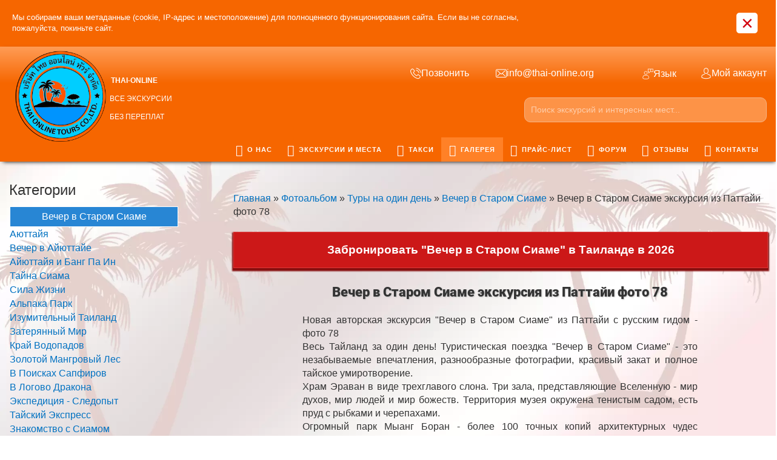

--- FILE ---
content_type: text/html; charset=UTF-8
request_url: https://thai-online.org/photo/tury_na_odin_den/vecher_v_starom_siame/evening_in_old_siam_78/20-0-43554
body_size: 24311
content:
<!DOCTYPE html>
<!DOCTYPE html>
<!--[if lt IE 7]><html class="no-js lt-ie9 lt-ie8 lt-ie7" lang="ru"><![endif]-->
<!--[if IE 7]><html class="no-js lt-ie9 lt-ie8" lang="ru"><![endif]-->
<!--[if IE 8]><html class="no-js lt-ie9" lang="ru"><![endif]-->
<!--[if gt IE 8]><!--><html class="no-js" lang="ru"><!--<![endif]-->
<head>
 <meta charset="utf-8">
 <title>Вечер в Старом Сиаме экскурсия из Паттайи фото 78 - Паттайя Таиланд Экскурсии 2026</title>
 <meta name="description" content="Вечер в Старом Сиаме экскурсия из Паттайи фото 78 - все лучшие, новые, интересные, популярные и недорогие экскурсии местных турагентств в городе Паттайя онлайн по самым низким ценам в Тайланде, заходите на наш сайт Тай-Онлайн и распланировав Ваш отдых в Королевстве Таиланд - путешествуйте без переплат"> 
 <meta name="keywords" content="Вечер в Старом Сиаме экскурсия из Паттайи фото 78, seven countries, 7 стран, онлайн паттайя, купить, скидка, дешево, эконом, туристическая, компания, турбюро"> 
 
 
 <meta http-equiv="X-UA-Compatible" content="IE=edge">
 <meta name="viewport" content="width=device-width, initial-scale=1, maximum-scale=1">
 <link rel="shortcut icon" href="/favicon.ico" type="image/x-icon">
 <link type="text/css" rel="stylesheet" href="/_st/my.css" />
 <script src="/js/modernizr.min.js"></script>
 
 <!-- Og meta -->

<meta property="og:title" content="Экскурсии в Паттайе по самым низким ценам и с лучшими отзывами туристов в турагентстве Thai-Online">
<meta property="og:description" content="Туристическое агентство в Паттайе Таиланде, отдых на курорте Патайи по самым низким ценам, реальные отзывы туристов об отдыхе в Паттае, фотографии, фишки и советы, экскурсии на русском">

<meta property="og:type" content="website"> 
<meta property="og:image" content="https://thai-online.org/assets/favicon/og_thai.jpg">
<meta property="og:image:width" content="1200">
<meta property="og:image:height" content="630">
<meta property="og:site_name" content="thai-online.org">
<meta property="og:url" content="/">
 

	<link rel="stylesheet" href="/.s/src/base.min.css" />
	<link rel="stylesheet" href="/.s/src/layer7.min.css" />

	<script src="/.s/src/jquery-1.12.4.min.js"></script>
	
	<script src="/.s/src/uwnd.min.js"></script>
	<script src="//s727.ucoz.net/cgi/uutils.fcg?a=uSD&ca=2&ug=999&isp=1&r=0.753408304134091"></script>
	<link rel="stylesheet" href="/.s/src/ulightbox/ulightbox.min.css" />
	<link rel="stylesheet" href="/.s/src/photopage.min.css" />
	<link rel="stylesheet" href="/.s/src/socCom.min.css" />
	<link rel="stylesheet" href="/.s/src/social.css" />
	<link rel="stylesheet" href="/_st/photo.css" />
	<script src="/.s/src/ulightbox/ulightbox.min.js"></script>
	<script src="/.s/src/photopage.min.js"></script>
	<script src="/.s/src/socCom.min.js"></script>
	<script src="//sys000.ucoz.net/cgi/uutils.fcg?a=soc_comment_get_data&site=ethai-online"></script>
	<script async defer src="https://www.google.com/recaptcha/api.js?onload=reCallback&render=explicit&hl=ru"></script>
	<script>
/* --- UCOZ-JS-DATA --- */
window.uCoz = {"country":"US","language":"ru","uLightboxType":1,"sign":{"7251":"Запрошенный контент не может быть загружен. Пожалуйста, попробуйте позже.","7253":"Начать слайд-шоу","7287":"Перейти на страницу с фотографией.","10075":"Обязательны для выбора","7254":"Изменить размер","5458":"Следующий","210178":"Замечания","5255":"Помощник","3238":"Опции","3125":"Закрыть","7252":"Предыдущий"},"module":"photo","ssid":"114514661121123277305","site":{"id":"ethai-online","host":"thai-online.ucoz.net","domain":"thai-online.org"},"layerType":7};
/* --- UCOZ-JS-CODE --- */

		function eRateEntry(select, id, a = 65, mod = 'photo', mark = +select.value, path = '', ajax, soc) {
			if (mod == 'shop') { path = `/${ id }/edit`; ajax = 2; }
			( !!select ? confirm(select.selectedOptions[0].textContent.trim() + '?') : true )
			&& _uPostForm('', { type:'POST', url:'/' + mod + path, data:{ a, id, mark, mod, ajax, ...soc } });
		}

		function updateRateControls(id, newRate) {
			let entryItem = self['entryID' + id] || self['comEnt' + id];
			let rateWrapper = entryItem.querySelector('.u-rate-wrapper');
			if (rateWrapper && newRate) rateWrapper.innerHTML = newRate;
			if (entryItem) entryItem.querySelectorAll('.u-rate-btn').forEach(btn => btn.remove())
		}
function loginPopupForm(params = {}) { new _uWnd('LF', ' ', -250, -100, { closeonesc:1, resize:1 }, { url:'/index/40' + (params.urlParams ? '?'+params.urlParams : '') }) }
function reCallback() {
		$('.g-recaptcha').each(function(index, element) {
			element.setAttribute('rcid', index);
			
		if ($(element).is(':empty') && grecaptcha.render) {
			grecaptcha.render(element, {
				sitekey:element.getAttribute('data-sitekey'),
				theme:element.getAttribute('data-theme'),
				size:element.getAttribute('data-size')
			});
		}
	
		});
	}
	function reReset(reset) {
		reset && grecaptcha.reset(reset.previousElementSibling.getAttribute('rcid'));
		if (!reset) for (rel in ___grecaptcha_cfg.clients) grecaptcha.reset(rel);
	}
/* --- UCOZ-JS-END --- */
</script>

	<style>.UhideBlock{display:none; }</style>
	<script type="text/javascript">new Image().src = "//counter.yadro.ru/hit;noadsru?r"+escape(document.referrer)+(screen&&";s"+screen.width+"*"+screen.height+"*"+(screen.colorDepth||screen.pixelDepth))+";u"+escape(document.URL)+";"+Date.now();</script>
</head>
 <style>
 #top-head-text #tht-area a:last-child {margin-right: 40px;}
#phtOtherThumbs .otherPhotoA img {width: 95%;margin-bottom: 2%;}
#oldPhotos { position: relative; overflow: hidden; background: #fff; padding-top: 10px; padding-bottom: 10px; border-radius: 5px; box-shadow: 0 .5px 3px rgba(0,0,0,.37);}
 #phtOtherThumbs{width:79%;margin:auto}
#rightSwch, #leftSwch {box-shadow: 0 .5px 3px rgba(0,0,0,.37);}
#rightSwitch, #leftSwitch {box-shadow: 0 .5px 3px rgba(0,0,0,.37);}
#rightSwch{border-top-right-radius: 5px;border-bottom-right-radius: 5px;background: #fff url('/.s/img/photopage/photo-arrows.png') no-repeat -22px 0 !important;}
#leftSwch{border-top-left-radius: 5px;border-bottom-left-radius: 5px;background: #fff url('/.s/img/photopage/photo-arrows.png') no-repeat !important;}
#rightSwitch{border-top-right-radius: 5px;border-bottom-right-radius: 5px;background: #fff url('/.s/img/photopage/photo-arrows.png') no-repeat -22px 0 !important;}
#leftSwitch{border-top-left-radius: 5px;border-bottom-left-radius: 5px;background: #fff url('/.s/img/photopage/photo-arrows.png') no-repeat !important;}
#leftSwitch{display:block;width:22px;height:46px; background: transparent url('/.s/img/photopage/photo-arrows.png') no-repeat;cursor:pointer;position:absolute;left:-22px;top:calc(50% - 46px);}
#rightSwitch {display:block;width:22px;height:46px;background: transparent url('/.s/img/photopage/photo-arrows.png') no-repeat;cursor:pointer;position:absolute;right:-22px;top:calc(50% - 46px);}
.photo-block{position: relative}
 #postFormContent{width: 74%;margin: auto;}.uf-btn{cursor:pointer;}
 .photo-edescr{width: 74%;margin: auto;margin-bottom: 18px; margin-top: 20px;}
 a.catNameActive{color:#fff;}.catNumData{display:none;}
#usocial_left_bar {visibility: hidden;} 
</style>
<body class="lazyload replacex" data-src="/img/bgx.webp">
 <!--U1AHEADER1Z--><link rel="icon" href="https://thai-online.org/img/icons/tofavicon.ico" type="image/x-icon">
<meta name="verify-admitad" content="c133ba8eee" />
<meta name="zen-verification" content="EiSi8H7QZv1RsYKRqJusJEaxZHRXTomKkH6qXj1aueeJJgZp8uvIXNZBuIxviJfb" />
<meta name="verify-reformal" content="33261d0ad45a33060315d73f" />
<meta name="p:domain_verify" content="c71fc6c277ce8e822257f6a78a908ea6"/>
<meta name="msvalidate.01" content="5A4A570342D243964AE3C263CB5C93F7" />
<meta name="p:domain_verify" content="c71fc6c277ce8e822257f6a78a908ea6"/>
<meta name="yandex-verification" content="4b06e626de6fa838" />
<script src="/js/cookie.js"></script>
<link href="/css/bottom/1.css?v=5258" rel="stylesheet">
<div id="preloader"><div class="div1"></div></div>
<div class="notification notification--cookie">
<div class="notification_inner">
<div class="notification_content">
Мы собираем ваши метаданные (cookie, IP-адрес и местоположение) для полноценного функционирования сайта. Если вы не согласны, пожалуйста, покиньте сайт.
</div>
<button class="notification_close" aria-label="Close">×</button>
</div>
</div>
<style>.uadm.uadm--mini, .uadm.uadm--mini .uadm-collapse {display:none;}</style>
<meta name="theme-color" content="#4E6172">
<header class="header">
 
 <div class="header-main">
 <div class="width clearfix">
 <div class="left">
 <a href="/" id="logo" class="clearfix">
 <div class="left"><!-- Картинка --></div>
<div class="right with-slogan"><span class="span2" style="float: right;"><b>Thai-Online</b> <br>Все экскурсии <br> без переплат</span><div id="xlogo"></div> 
 
 
 </div>

<div class="topBonCont">
</div>
 
 </a>
 
 </div>
 
 <div class="clearfix right">
 <div id="top-head-text" class="left">
 <div id="tht-area">
 <a href="javascript://" id="tellnk"><span class="flaticon-phone-call top-text-icon"></span><span class="tht-up-text tohide">Позвонить</span></a>
 
 <div id="telblock" style="display:none;position:absolute;"> 
<a href="tel:+66838383539"><span class="flaticon-phone-call top-text-icon"></span><span class="tht-up-text">+66-838-383-539</span></a>
 <a href="whatsapp://send?phone=+66838383539"><span class="tel-icos tel-wh top-text-icon"></span><span class="tht-up-text">+66-838-383-539</span></a> 
 <a href="viber://add?number=66838383539" ><span class="tel-icos tel-vib top-text-icon"></span><span class="tht-up-text">+66-838-383-539</span></a>
<a href="tg://resolve?domain=thaionlinetours"><span class="tel-icos tel-tg top-text-icon"></span><span class="tht-up-text">@thaionlinetours</span></a>
</div> 
 <a href="mailto:info@thai-online.org" class="topmail"><span class="flaticon-envelope top-text-icon"></span><span class="tht-up-text tohide">info@thai-online.org</span></a>
 </div>
 </div>

 
 <div id="top-head-manage" class="right clearfix">
 <div id="shop-header-currency">
 <a href="#" class="utml bl"><span class="flaticon-customer-service top-text-icon"></span><span class="tht-up-text tohide">Язык</span></a>
 <div class="drop-area">
 <div class="drop-area-main">
 <div id="shop-currency">
 <div class="tac">
 <small>Выберите желаемый язык:</small>
 </div>
 
 <div id="newVals"> <div id="curValue"><ul></ul></div>
<ul>

 <li data-symbol="₽" data-val="Русский" class="selected">
 <a href="">
 <div class="val">RU</div>
 <div class="flag rub"></div>
 </a>
 </li>
 <li data-symbol="$" data-val="Английский">
 <a href="https://thai-online.tours">
 <div class="val">EN</div>
 <div class="flag usd"></div>
 </a>
 </li>
 </ul></div>
 
 </div>
 </div>
 </div>
 </div>
 <div id="shop-header-profile">
 <a href="#" class="utml bl"><span class="flaticon-avatar top-text-icon"></span><span class="tht-up-text tohide">Мой аккаунт</span></a>
 <div class="drop-area">
 <div class="drop-area-main">
 <ul class="account-links">
 
 <li><a href="javascript:;" rel="nofollow" onclick="loginPopupForm(); return false;">Вход</a></li>
 <li><a href="/index/3">Регистрация</a></li>
 
 </ul>
 </div>
 </div>
 </div>
 </div>
 </div>
 
<div class="clearfix right" id="topsearch"><div class="searchForm">
 <form onsubmit="this.sfSbm.disabled=true" method="post" style="margin:0" action="/shop/search">
 <input name="query" class="queryField" placeholder="Поиск экскурсий и интересных мест..." type="text" autocomplete="off">
 <input name="sfSbm" value="" type="submit" class="searchSbmFl">
 </form> </div> </div>

 <div id="navigation">
 <div class="width">
 <div id="mobile-navigation-button">Навигация</div>
<div id="uNMenuDiv1" class="uMenuV">

<ul class="uMenuRoot">
<li><a href="/about"><span><i class="fa fa-chevron-circle-right" aria-hidden="true"></i> О Нас</span></a></li>

<li><a href="/shop/all"><span><i class="fa fa-globe" aria-hidden="true"></i> Экскурсии и места</span></a>
 <ul class="subM" style="display: none;">
<li><a href="/shop/short-tour-ekskursii-thailanda-pattaya-2023"><i class="fa fa-adjust" aria-hidden="true"></i>
 Короткие экскурсии</a>
 
 </li>
<li><a href="/shop/one-day-tour-thailand-2023"><i class="fa fa-circle-o" aria-hidden="true" style=" margin-right: 4px;"></i>
 
 Экскурсии на 1 день</a>
 
 
 </li>
<li><a href="/shop/night-tour-thailand-2023"><i class="fa fa-moon-o" aria-hidden="true"></i>
 Экскурсии с ночёвкой</a>
 
 </li>

<li><a href="/shop/besplatnye-transfery-2023"><i class="fa fa-bus" aria-hidden="true" style=" font-size: 15pt; margin-right: 5px; margin-left: 1px;"></i>

 Бесплатные трансферы</a>
 
 </li>
<li><a href="/301-hotels"><i class="fa fa-bed" aria-hidden="true" style="
 font-size: 13pt;
"></i>
 Отели и кондоминиумы</a></li>
<li><a href="/shop/prochie-uslugi-thailand-2023/oformit-visy-v-thailande-2023"><i class="fa fa-sign-out" aria-hidden="true"></i>
Визовые услуги</a>
 
 </li>
 <li><a href="/301-air-tickets"><i class="fa fa-plane" aria-hidden="true" style="
 margin-right: 3px;
 margin-left: 2px;
"></i>
 Авиабилеты</a></li>
 <li><a href="/other_countries_ru"><i class="fa fa-globe" aria-hidden="true"></i>
 Другие страны</a></li>
 </ul>
 </li>
<li><a href="/shop/uslugi-taxi-v-thailande-2023"><span><i class="fa fa-car" aria-hidden="true"></i> Такси</span></a>
<ul class="subM" style="display: none;">
<li><a href="/shop/uslugi-taxi-v-thailande-2023/transfery-na-ostrova-thailand-2023"><i class="fa fa-ship" aria-hidden="true"></i> 
 Трансферы на острова</a></li>
<li><a href="/shop/uslugi-taxi-v-thailande-2023/zakazat-vstrechu-v-aehroportu-v-thailande-2023"><i class="fa fa-user" aria-hidden="true" style="
 padding-left: 6px;
 padding-right: 5px;
"></i> Встреча в аэропорту</a></li>
<li><a href="/shop/uslugi-taxi-v-thailande-2023/zakazat-taksi-v-bangkok-thailand-2023"><span style="
 /* outline: 1px solid #ccc; */
 font-size: 8pt;
"><sup style="
 position: a;
 display: inline-block;
">PT<br><span style="
 position: relative;
 top: 9px;
 font-size: 6pt;
">BKK</span></sup> <i class="fa fa-taxi" aria-hidden="true" style="
 font-size: 8pt;
 margin-left: -11px;
 position: relative;
 top: -4px;
"></i></span> Такси Паттайя-Бангкок</a></li>
<li><a href="/shop/uslugi-taxi-v-thailande-2023/zakazat-taksi-iz-pattaji-v-aehroport-pattaja-2023"><span style="
 font-size: 8pt;">
<sup style="position: a; display: inline-block;">PT<br><span style=" position: relative;
 top: 7px;">PT</span></sup><i class="fa fa-plane" aria-hidden="true" style="
 font-size: 12pt;
"></i></span>
 Паттайя-аэропорт-Паттайя</a></li>
<li><a href="/shop/uslugi-taxi-v-thailande-2023/taksi-iz-pattaji-v-aeroporti-2023"><span style="
 /* outline: 1px solid #ccc; */
 font-size: 8pt;
">
<sup style=" position: a; display: inline-block;">PT</sup><i class="fa fa-plane" aria-hidden="true" style=" font-size: 12pt;"></i></span> Такси Паттайя-аэропорты</a></li>
<li><a href="/shop/uslugi-taxi-v-thailande-2023/prochie-napravlenija-taksi-thailand-2023"><i class="fa fa-arrows" aria-hidden="true"></i> Прочие направления</a></li>
<li><a href="/301-bus-train-tickets"><i class="fa fa-ticket" aria-hidden="true"></i> Автобусы и поезда</a></li>
<li><a href="https://t.me/+2_YYrwdczltjZDU9" rel="nofollow" target="_blank"><i class="fa fa-car" aria-hidden="true"></i> Аренда автомобилей</a></li>

 </ul>

 </li>
<li><a href="/photo"><span><i class="fa fa-camera" aria-hidden="true"></i> Галерея</span></a></li>
<li><a href="/thailand_2023_pricelist" target="_blank" id="pricelist"><span><i class="fa fa-list-alt" aria-hidden="true"></i> Прайс-Лист</span></a></li> 
<li><a href="/forum"><span><i class="fa fa-comments" aria-hidden="true"></i> Форум</span></a></li>
 
<li><a href="/gb"><span><i class="fa fa-book" aria-hidden="true"></i> Отзывы</span></a></li>
 
<li><a href="/contact"><span><i class="fa fa-info-circle" aria-hidden="true"></i> Контакты</span></a></li></ul></div>
 </div>
 </div>
 
 </div>
 </div>
  
 </header>


<link href="/css/header/1.css?v=525" rel="stylesheet">
  
<link href="/css/header/2.css?v=525" rel="stylesheet">

<script src="/js/topscripts.js"></script>
 
<script>
 var langUrl=false;var preOffed=false;
 function preLoaderOff(){
 if(preOffed){return;}
 $("#preloader").remove();
 preOffed=true;
  
 var langUrl='https://thai-online.tours'; 
 
 if(!langUrl){langUrl='https://thai-online.tours';}

 $("#newVals .flag.usd").parent().attr("href",langUrl);
 
 //$("body").prepend('<div class="lng"><b><div class="flag ru active"></div></b><a href="'+langUrl+'" rel="nofollow"><small><div class="flag eng"></div></small></a></div>');
 
 $(window).ready(function(){ 
 
 if(!getCookie('langPopup')){
 
 setTimeout(function(){
 $('.lng').prepend('<div class="LangPopup">Do you know that we have English version?</div>');
 
audio2() 
 
 setCookie("langPopup", 1, { expires: 365,path:"/" })
 setTimeout(function(){$(".LangPopup").hide()},25000); 
 },3000);
 }
 })
 }

</script>
<script src="/js/header/1.js"></script><!--/U1AHEADER1Z-->
 <!-- <middle> -->
 <div class="page width clearfix">
 <div class="content clearfix">
 <div class="content-view"><!-- <body class="lazyload replacex" data-src="/img/bgx.webp"> --><a href="https://thai-online.org/"><!--<s5176>-->Главная<!--</s>--></a> &raquo; <a href="/photo/"><!--<s5169>-->Фотоальбом<!--</s>--></a> &raquo; <a href="/photo/tury_na_odin_den/6">Туры на один день</a> &raquo; <a href="/photo/tury_na_odin_den/vecher_v_starom_siame/20">Вечер в Старом Сиаме</a> &raquo; Вечер в Старом Сиаме экскурсия из Паттайи фото 78
 <br /> <br />
 <div id="u-photos">
 <div class="uphoto-entry">
 <h1 class="photo-etitle" style="font-size: 22px; font-family:Georgia,serif; text-shadow: 1px 1px 2px silver; padding-top: 15px;">Вечер в Старом Сиаме экскурсия из Паттайи фото 78</h1>
 <div class="photo-edescr">
 Новая авторская экскурсия "Вечер в Старом Сиаме" из Паттайи с русским гидом - фото 78 <br /> Весь Тайланд за один день! Туристическая поездка "Вечер в Старом Сиаме" - это незабываемые впечатления, разнообразные фотографии, красивый закат и полное тайское умиротворение. <br /> Храм Эраван в виде трехглавого слона. Три зала, представляющие Вселенную - мир духов, мир людей и мир божеств. Территория музея окружена тенистым садом, есть пруд с рыбками и черепахами. <br /> Огромный парк Мыанг Боран - более 100 точных копий архитектурных чудес Королевства Таиланд. Некоторые из них сделаны в натуральную величину, другие уменьшены в три раза. Парк Мыанг Боран повторяет пограничные контуры Королевства. С наступлением сумерек шедевры парка предстают совершенно в другом ракурсе. <br /> В нашу экскурсию входит обед в ресторане на плавучем рынке. <br /> Ват Хонг Тонг - тихий и расслабляющий храм в море, который необычно красив на закате. <br /> Однодневную экскурсию "Вечер в Старом Сиаме" и любую другую туристическую программу из Паттайи можно заказать у нас на сайте Тай-Онлайн по самым низким ценам!
 </div>
 <div class="u-center">

 <div class="photo-block">
 <div id="leftSwitch" class=""></div>
 <div id="rightSwitch" class=""></div>
 <div class="ph-wrap">
 <span class="photo-expand">
 <span id="phtmDiv35"><span id="phtmSpan35"><img title="Вечер в Старом Сиаме из Паттайи Thai Online Org - фото 78" alt="Поездка Вечер в Старом Сиаме в Тайланде Thai Online - фото 78" id="p497277985" border="0" src="/_ph/20/2/497277985.webp?1768930273" /></span></span>
 
 </span>
 </div>
 <div class="photo-edetails ph-js-details">
 <span class="phd-views">277</span>
 <span class="phd-comments">0</span>
 
 <span class="phd-rating">
 <span id="entRating43554">0.0</span>
 </span>
 <span class="phd-dorating">
		<style type="text/css">
			.u-star-rating-14 { list-style:none; margin:0px; padding:0px; width:70px; height:14px; position:relative; background: url('/.s/img/photopage/rstars.png') top left repeat-x }
			.u-star-rating-14 li{ padding:0px; margin:0px; float:left }
			.u-star-rating-14 li a { display:block;width:14px;height: 14px;line-height:14px;text-decoration:none;text-indent:-9000px;z-index:20;position:absolute;padding: 0px;overflow:hidden }
			.u-star-rating-14 li a:hover { background: url('/.s/img/photopage/rstars.png') left center;z-index:2;left:0px;border:none }
			.u-star-rating-14 a.u-one-star { left:0px }
			.u-star-rating-14 a.u-one-star:hover { width:14px }
			.u-star-rating-14 a.u-two-stars { left:14px }
			.u-star-rating-14 a.u-two-stars:hover { width:28px }
			.u-star-rating-14 a.u-three-stars { left:28px }
			.u-star-rating-14 a.u-three-stars:hover { width:42px }
			.u-star-rating-14 a.u-four-stars { left:42px }
			.u-star-rating-14 a.u-four-stars:hover { width:56px }
			.u-star-rating-14 a.u-five-stars { left:56px }
			.u-star-rating-14 a.u-five-stars:hover { width:70px }
			.u-star-rating-14 li.u-current-rating { top:0 !important; left:0 !important;margin:0 !important;padding:0 !important;outline:none;background: url('/.s/img/photopage/rstars.png') left bottom;position: absolute;height:14px !important;line-height:14px !important;display:block;text-indent:-9000px;z-index:1 }
		</style><script>
			var usrarids = {};
			function ustarrating(id, mark) {
				if (!usrarids[id]) {
					usrarids[id] = 1;
					$(".u-star-li-"+id).hide();
					_uPostForm('', { type:'POST', url:`/photo`, data:{ a:65, id, mark, mod:'photo', ajax:'2' } })
				}
			}
		</script><ul id="uStarRating43554" class="uStarRating43554 u-star-rating-14" title="Рейтинг: 0.0/0">
			<li id="uCurStarRating43554" class="u-current-rating uCurStarRating43554" style="width:0%;"></li><li class="u-star-li-43554"><a href="javascript:;" onclick="ustarrating('43554', 1)" class="u-one-star">1</a></li>
				<li class="u-star-li-43554"><a href="javascript:;" onclick="ustarrating('43554', 2)" class="u-two-stars">2</a></li>
				<li class="u-star-li-43554"><a href="javascript:;" onclick="ustarrating('43554', 3)" class="u-three-stars">3</a></li>
				<li class="u-star-li-43554"><a href="javascript:;" onclick="ustarrating('43554', 4)" class="u-four-stars">4</a></li>
				<li class="u-star-li-43554"><a href="javascript:;" onclick="ustarrating('43554', 5)" class="u-five-stars">5</a></li></ul></span>
 
 </div>
 <hr class="photo-hr" />
 <div class="photo-edetails2">
<!--<s10015>-->Добавлено<!--</s>--> 13.07.2022 <a class="phd-author" href="javascript:;" rel="nofollow" onclick="window.open('/index/8-9', 'up9', 'scrollbars=1,top=0,left=0,resizable=1,width=700,height=375'); return false;">Thai-Online</a>
 </div>
 </div>
 
 </div>
 </div>
 <div class="photo-slider u-center">
 <style type="text/css">
		#phtOtherThumbs {margin-bottom: 10px;}
		#phtOtherThumbs td {font-size: 0;}
		#oldPhotos {position: relative;overflow: hidden;}
		#leftSwch {display:block;width:22px;height:46px;background: transparent url('/.s/img/photopage/photo-arrows.png') no-repeat;}
		#rightSwch {display:block;width:22px;height:46px;background: transparent url('/.s/img/photopage/photo-arrows.png') no-repeat -22px 0;}
		#leftSwch:hover, #rightSwch:hover {opacity: .8;filter: alpha(opacity=80);}
		#phtOtherThumbs img {vertical-align: middle;}
		.photoActiveA img {}
		.otherPhotoA img {opacity: 0.5; filter: alpha(opacity=50);-webkit-transition: opacity .2s .1s ease;transition: opacity .2s .1s ease;}
		.otherPhotoA:hover img {opacity: 1; filter: alpha(opacity=100);}
		#phtOtherThumbs .ph-wrap {display: inline-block;vertical-align: middle;background: url(/.s/img/photopage/opacity02.png);}
		.animate-wrap {position: relative;left: 0;}
		.animate-wrap .ph-wrap {margin: 0 3px;}
		#phtOtherThumbs .ph-wrap, #phtOtherThumbs .ph-tc {/*width: 250px;height: 200px;*/width: auto;}
		.animate-wrap a {display: inline-block;width:  33.3%;*width: 33.3%;*zoom: 1;position: relative;}
		#phtOtherThumbs .ph-wrap {background: none;display: block;}
		.animate-wrap img {width: 100%;}
	</style>

	<script>
	$(function( ) {
		if ( typeof($('#leftSwch').attr('onclick')) === 'function' ) {
			$('#leftSwch').click($('#leftSwch').attr('onclick'));
			$('#rightSwch').click($('#rightSwch').attr('onclick'));
		} else {
			$('#leftSwch').click(new Function($('#leftSwch').attr('onclick')));
			$('#rightSwch').click(new Function($('#rightSwch').attr('onclick')));
		}
		$('#leftSwch').removeAttr('onclick');
		$('#rightSwch').removeAttr('onclick');
	});

	function doPhtSwitch(n,f,p,d ) {
		if ( !f){f=0;}
		$('#leftSwch').off('click');
		$('#rightSwch').off('click');
		var url = '/photo/20-0-0-10-'+n+'-'+f+'-'+p;
		$.ajax({
			url: url,
			dataType: 'xml',
			success: function( response ) {
				try {
					var photosList = [];
					photosList['images'] = [];
					$($('cmd', response).eq(0).text()).find('a').each(function( ) {
						if ( $(this).hasClass('leftSwitcher') ) {
							photosList['left'] = $(this).attr('onclick');
						} else if ( $(this).hasClass('rightSwitcher') ) {
							photosList['right'] = $(this).attr('onclick');
						} else {photosList['images'].push(this);}
					});
					photosListCallback.call(photosList, photosList, d);
				} catch(exception ) {
					throw new TypeError( "getPhotosList: server response does not seems to be a valid uCoz XML-RPC code: " . response );
				}
			}
		});
	}

	function photosListCallback(photosList, direction ) {
		var dirSign;
		var imgWrapper = $('#oldPhotos'); // CHANGE this if structure of nearest images changes!
		var width = imgWrapper.width();
		imgWrapper.width(width);
		imgWrapper = imgWrapper.find(' > span');
		newImg = $('<span/>', {
			id: 'newImgs'
		});
		$.each(photosList['images'], function( ) {
			newImg.append(this);
		});
		if ( direction == 'right' ) {
			dirSign = '-';
			imgWrapper.append(newImg);
		} else {
			dirSign = '+';
			imgWrapper.prepend(newImg).css('left', '-' + width + 'px');
		}
		newImg.find('a').eq(0).unwrap();
		imgWrapper.animate({left: dirSign + '=' + width + 'px'}, 400, function( ) {
			var oldDelete = imgWrapper.find('a');
			if ( direction == 'right') {oldDelete = oldDelete.slice(0, 3);}
			else {oldDelete = oldDelete.slice(-3);}
			oldDelete.remove();
			imgWrapper.css('left', 0);
			try {
				if ( typeof(photosList['left']) === 'function' ) {
					$('#leftSwch').click(photosList['left']);
					$('#rightSwch').click(photosList['right']);
				} else {
					$('#leftSwch').click(new Function(photosList['left']));
					$('#rightSwch').click(new Function(photosList['right']));
				}
			} catch(exception ) {
				if ( console && console.log ) console.log('Something went wrong: ', exception);
			}
		});
	}
	</script>
	<div id="phtOtherThumbs" class="phtThumbs"><table border="0" cellpadding="0" cellspacing="0"><tr><td><a id="leftSwch" class="leftSwitcher" href="javascript:;" rel="nofollow" onclick="doPhtSwitch('89','1','43554', 'left');"></a></td><td align="center" style="white-space: nowrap;"><div id="oldPhotos"><span class="animate-wrap"><a class="otherPhotoA" href="https://thai-online.org/photo/tury_na_odin_den/vecher_v_starom_siame/evening_in_old_siam_77/20-0-43553"><span class="ph-wrap"><span class="ph-tc"><img title="Вечер в Старом Сиаме из Паттайи Thai Online Org - фото 77" alt="Поездка Вечер в Старом Сиаме в Тайланде Thai Online - фото 77" border="0"  class="otherPhoto" src="/_ph/20/1/558299392.webp?1768930273" /></span></span></a> <a class="photoActiveA" href="https://thai-online.org/photo/tury_na_odin_den/vecher_v_starom_siame/evening_in_old_siam_78/20-0-43554"><span class="ph-wrap"><span class="ph-tc"><img title="Вечер в Старом Сиаме из Паттайи Thai Online Org - фото 78" alt="Поездка Вечер в Старом Сиаме в Тайланде Thai Online - фото 78" border="0"  class="photoActive" src="/_ph/20/1/497277985.webp?1768930273" /></span></span></a> <a class="otherPhotoA" href="https://thai-online.org/photo/tury_na_odin_den/vecher_v_starom_siame/evening_in_old_siam_79/20-0-43555"><span class="ph-wrap"><span class="ph-tc"><img title="Вечер в Старом Сиаме из Паттайи Thai Online Org - фото 79" alt="Поездка Вечер в Старом Сиаме в Тайланде Thai Online - фото 79" border="0"  class="otherPhoto" src="/_ph/20/1/925964067.webp?1768930273" /></span></span></a> </span></div></td><td><a href="javascript:;" rel="nofollow" id="rightSwch" class="rightSwitcher" onclick="doPhtSwitch('91','2','43554', 'right');"></a></td></tr></table></div>
 </div>
<hr />
<h2 class="photo-etitle" style="font-size: 20px; font-family:Georgia,serif; text-shadow: 1px 1px 2px silver; padding-top: 15px;">Вы не в Паттайе?</h2>
<p>Если Вы путешествуете по Таиланду самостоятельно и интересуетесь различными достопримечательностями Пхукета, Бангкока или других туристических городов, причем по самым низким тарифам, то рекомендуем перейти на <a style="font-weight:600;" href="/other_countries_ru">эту страницу</a>. Здесь Вы сможете забронировать билеты на любые туристические объекты Таиланда или другой страны - с максимальными скидками и бонусной программой! Турция, Египет, страны Европы и даже Америка - экономьте везде, где бы Вы ни отдыхали!</p>
</div>
 <hr />

 
 
 <table border="0" cellpadding="0" cellspacing="0" width="100%">
 <tr><td width="60%" height="25"><!--<s5183>-->Всего комментариев<!--</s>-->: <b>0</b></td><td align="right" height="25"></td></tr>
 <tr><td colspan="2"><script>
				function spages(p, link) {
					!!link && location.assign(atob(link));
				}
			</script>
			<div id="comments"></div>
			<div id="newEntryT"></div>
			<div id="allEntries"></div>
			<div id="newEntryB"></div><script>
			
		Object.assign(uCoz.spam ??= {}, {
			config : {
				scopeID  : 0,
				idPrefix : 'comEnt',
			},
			sign : {
				spam            : 'Спам',
				notSpam         : 'Не спам',
				hidden          : 'Спам-сообщение скрыто.',
				shown           : 'Спам-сообщение показано.',
				show            : 'Показать',
				hide            : 'Скрыть',
				admSpam         : 'Разрешить жалобы',
				admSpamTitle    : 'Разрешить пользователям сайта помечать это сообщение как спам',
				admNotSpam      : 'Это не спам',
				admNotSpamTitle : 'Пометить как не-спам, запретить пользователям жаловаться на это сообщение',
			},
		})
		
		uCoz.spam.moderPanelNotSpamClick = function(elem) {
			var waitImg = $('<img align="absmiddle" src="/.s/img/fr/EmnAjax.gif">');
			var elem = $(elem);
			elem.find('img').hide();
			elem.append(waitImg);
			var messageID = elem.attr('data-message-id');
			var notSpam   = elem.attr('data-not-spam') ? 0 : 1; // invert - 'data-not-spam' should contain CURRENT 'notspam' status!

			$.post('/index/', {
				a          : 101,
				scope_id   : uCoz.spam.config.scopeID,
				message_id : messageID,
				not_spam   : notSpam
			}).then(function(response) {
				waitImg.remove();
				elem.find('img').show();
				if (response.error) {
					alert(response.error);
					return;
				}
				if (response.status == 'admin_message_not_spam') {
					elem.attr('data-not-spam', true).find('img').attr('src', '/.s/img/spamfilter/notspam-active.gif');
					$('#del-as-spam-' + messageID).hide();
				} else {
					elem.removeAttr('data-not-spam').find('img').attr('src', '/.s/img/spamfilter/notspam.gif');
					$('#del-as-spam-' + messageID).show();
				}
				//console.log(response);
			});

			return false;
		};

		uCoz.spam.report = function(scopeID, messageID, notSpam, callback, context) {
			return $.post('/index/', {
				a: 101,
				scope_id   : scopeID,
				message_id : messageID,
				not_spam   : notSpam
			}).then(function(response) {
				if (callback) {
					callback.call(context || window, response, context);
				} else {
					window.console && console.log && console.log('uCoz.spam.report: message #' + messageID, response);
				}
			});
		};

		uCoz.spam.reportDOM = function(event) {
			if (event.preventDefault ) event.preventDefault();
			var elem      = $(this);
			if (elem.hasClass('spam-report-working') ) return false;
			var scopeID   = uCoz.spam.config.scopeID;
			var messageID = elem.attr('data-message-id');
			var notSpam   = elem.attr('data-not-spam');
			var target    = elem.parents('.report-spam-target').eq(0);
			var height    = target.outerHeight(true);
			var margin    = target.css('margin-left');
			elem.html('<img src="/.s/img/wd/1/ajaxs.gif">').addClass('report-spam-working');

			uCoz.spam.report(scopeID, messageID, notSpam, function(response, context) {
				context.elem.text('').removeClass('report-spam-working');
				window.console && console.log && console.log(response); // DEBUG
				response.warning && window.console && console.warn && console.warn( 'uCoz.spam.report: warning: ' + response.warning, response );
				if (response.warning && !response.status) {
					// non-critical warnings, may occur if user reloads cached page:
					if (response.warning == 'already_reported' ) response.status = 'message_spam';
					if (response.warning == 'not_reported'     ) response.status = 'message_not_spam';
				}
				if (response.error) {
					context.target.html('<div style="height: ' + context.height + 'px; line-height: ' + context.height + 'px; color: red; font-weight: bold; text-align: center;">' + response.error + '</div>');
				} else if (response.status) {
					if (response.status == 'message_spam') {
						context.elem.text(uCoz.spam.sign.notSpam).attr('data-not-spam', '1');
						var toggle = $('#report-spam-toggle-wrapper-' + response.message_id);
						if (toggle.length) {
							toggle.find('.report-spam-toggle-text').text(uCoz.spam.sign.hidden);
							toggle.find('.report-spam-toggle-button').text(uCoz.spam.sign.show);
						} else {
							toggle = $('<div id="report-spam-toggle-wrapper-' + response.message_id + '" class="report-spam-toggle-wrapper" style="' + (context.margin ? 'margin-left: ' + context.margin : '') + '"><span class="report-spam-toggle-text">' + uCoz.spam.sign.hidden + '</span> <a class="report-spam-toggle-button" data-target="#' + uCoz.spam.config.idPrefix + response.message_id + '" href="javascript:;">' + uCoz.spam.sign.show + '</a></div>').hide().insertBefore(context.target);
							uCoz.spam.handleDOM(toggle);
						}
						context.target.addClass('report-spam-hidden').fadeOut('fast', function() {
							toggle.fadeIn('fast');
						});
					} else if (response.status == 'message_not_spam') {
						context.elem.text(uCoz.spam.sign.spam).attr('data-not-spam', '0');
						$('#report-spam-toggle-wrapper-' + response.message_id).fadeOut('fast');
						$('#' + uCoz.spam.config.idPrefix + response.message_id).removeClass('report-spam-hidden').show();
					} else if (response.status == 'admin_message_not_spam') {
						elem.text(uCoz.spam.sign.admSpam).attr('title', uCoz.spam.sign.admSpamTitle).attr('data-not-spam', '0');
					} else if (response.status == 'admin_message_spam') {
						elem.text(uCoz.spam.sign.admNotSpam).attr('title', uCoz.spam.sign.admNotSpamTitle).attr('data-not-spam', '1');
					} else {
						alert('uCoz.spam.report: unknown status: ' + response.status);
					}
				} else {
					context.target.remove(); // no status returned by the server - remove message (from DOM).
				}
			}, { elem: elem, target: target, height: height, margin: margin });

			return false;
		};

		uCoz.spam.handleDOM = function(within) {
			within = $(within || 'body');
			within.find('.report-spam-wrap').each(function() {
				var elem = $(this);
				elem.parent().prepend(elem);
			});
			within.find('.report-spam-toggle-button').not('.report-spam-handled').click(function(event) {
				if (event.preventDefault ) event.preventDefault();
				var elem    = $(this);
				var wrapper = elem.parents('.report-spam-toggle-wrapper');
				var text    = wrapper.find('.report-spam-toggle-text');
				var target  = elem.attr('data-target');
				target      = $(target);
				target.slideToggle('fast', function() {
					if (target.is(':visible')) {
						wrapper.addClass('report-spam-toggle-shown');
						text.text(uCoz.spam.sign.shown);
						elem.text(uCoz.spam.sign.hide);
					} else {
						wrapper.removeClass('report-spam-toggle-shown');
						text.text(uCoz.spam.sign.hidden);
						elem.text(uCoz.spam.sign.show);
					}
				});
				return false;
			}).addClass('report-spam-handled');
			within.find('.report-spam-remove').not('.report-spam-handled').click(function(event) {
				if (event.preventDefault ) event.preventDefault();
				var messageID = $(this).attr('data-message-id');
				del_item(messageID, 1);
				return false;
			}).addClass('report-spam-handled');
			within.find('.report-spam-btn').not('.report-spam-handled').click(uCoz.spam.reportDOM).addClass('report-spam-handled');
			window.console && console.log && console.log('uCoz.spam.handleDOM: done.');
			try { if (uCoz.manageCommentControls) { uCoz.manageCommentControls() } } catch(e) { window.console && console.log && console.log('manageCommentControls: fail.'); }

			return this;
		};
	
			uCoz.spam.handleDOM();
		</script>
			<script>
				(function() {
					'use strict';
					var commentID = ( /comEnt(\d+)/.exec(location.hash) || {} )[1];
					if (!commentID) {
						return window.console && console.info && console.info('comments, goto page', 'no comment id');
					}
					var selector = '#comEnt' + commentID;
					var target = $(selector);
					if (target.length) {
						$('html, body').animate({
							scrollTop: ( target.eq(0).offset() || { top: 0 } ).top
						}, 'fast');
						return window.console && console.info && console.info('comments, goto page', 'found element', selector);
					}
					$.get('/index/802', {
						id: commentID
					}).then(function(response) {
						if (!response.page) {
							return window.console && console.warn && console.warn('comments, goto page', 'no page within response', response);
						}
						spages(response.page);
						setTimeout(function() {
							target = $(selector);
							if (!target.length) {
								return window.console && console.warn && console.warn('comments, goto page', 'comment element not found', selector);
							}
							$('html, body').animate({
								scrollTop: ( target.eq(0).offset() || { top: 0 } ).top
							}, 'fast');
							return window.console && console.info && console.info('comments, goto page', 'scrolling to', selector);
						}, 500);
					}, function(response) {
						return window.console && console.error && console.error('comments, goto page', response.responseJSON);
					});
				})();
			</script>
		</td></tr>
 <tr><td colspan="2" align="center"></td></tr>
 <tr><td colspan="2" height="10"></td></tr>
 </table>
 

 
 <form name="socail_details" id="socail_details" onsubmit="return false;">
						   <input type="hidden" name="social" value="">
						   <input type="hidden" name="data" value="">
						   <input type="hidden" name="id" value="43554">
						   <input type="hidden" name="ssid" value="114514661121123277305">
					   </form><div id="postFormContent" class="">
		<form method="post" name="addform" id="acform" action="/index/" onsubmit="return addcom(this)" class="photo-com-add" data-submitter="addcom"><script>
		function _dS(a){var b=a.split(''),c=b.pop();return b.map(function(d){var e=d.charCodeAt(0)-c;return String.fromCharCode(32>e?127-(32-e):e)}).join('')}
		var _y8M = _dS('Cpuw|{\'{!wlD)opkklu)\'uhtlD)zvz)\'}hs|lD):89=?;>?9>)\'6E7');
		function addcom( form, data = {} ) {
			if (document.getElementById('addcBut')) {
				document.getElementById('addcBut').disabled = true;
			} else {
				try { document.addform.submit.disabled = true; } catch(e) {}
			}

			if (document.getElementById('eMessage')) {
				document.getElementById('eMessage').innerHTML = '<span style="color:#999"><img src="/.s/img/ma/m/i2.gif" border="0" align="absmiddle" width="13" height="13"> Идёт передача данных...</span>';
			}

			_uPostForm(form, { type:'POST', url:'/index/', data })
			return false
		}
document.write(_y8M);</script>
				<div class="mc-widget">
					<script>
						var socRedirect = location.protocol + '//' + ('thai-online.org' || location.hostname) + location.pathname + location.search + (location.hash && location.hash != '#' ? '#reloadPage,' + location.hash.substr(1) : '#reloadPage,gotoAddCommentForm' );
						socRedirect = encodeURIComponent(socRedirect);

						try{var providers = {
		// social comments:
		local     : { name:"Local auth", handler:loginPopupForm, enabled:1 },
		vkontakte : { name:"Вконтакте",  url: "//sys000.ucoz.net/cgi/uutils.fcg?a=soc_comment_auth_vk&ref="+socRedirect, enabled:1 },
		facebook  : { name:"Facebook",   url: "//sys000.ucoz.net/cgi/uutils.fcg?a=soc_comment_auth_fb&ref="+socRedirect, enabled:1 },
		twitter   : { name:"Twitter",    url: "//sys000.ucoz.net/cgi/uutils.fcg?a=soc_comment_auth_tw&ref="+socRedirect, enabled:1 },
		google    : { name:"Google",     handler:googleAuthHandler, url: "//sys000.ucoz.net/cgi/uutils.fcg?a=soc_comment_auth_gp&ref="+socRedirect, enabled:1 },
		yandex    : { name:'Yandex',     url: '/yandex?ref=' + socRedirect, enabled: false },};} catch (e) {}

						function socialRepost(entry_link, message) {
							console.log('Check witch Social network is connected.');

							var soc_type = jQuery("form#acform input[name='soc_type']").val();
							switch (parseInt(soc_type)) {
							case 101:
								console.log('101');
								var newWin = window.open('https://vk.com/share.php?url='+entry_link+'&description='+message+'&noparse=1','window','width=640,height=500,scrollbars=yes,status=yes');
							  break;
							case 102:
								console.log('102');
								var newWin = window.open('https://www.facebook.com/sharer/sharer.php?u='+entry_link+'&description='+encodeURIComponent(message),'window','width=640,height=500,scrollbars=yes,status=yes');
							  break;
							case 103:
								console.log('103');

							  break;
							case 104:
								console.log('104');

							  break;
							case 105:
								console.log('105');

							  break;
							case 106:
								console.log('106');

							  break;
							case 107:
								console.log('107');
								var newWin = window.open('https://twitter.com/intent/tweet?source=webclient&url='+entry_link+'&text='+encodeURIComponent(message)+'&callback=?','window','width=640,height=500,scrollbars=yes,status=yes');
							  break;
							case 108:
								console.log('108');

							  break;
							case 109:
								console.log('109');
								var newWin = window.open('https://plusone.google.com/_/+1/confirm?hl=en&url='+entry_link,'window','width=600,height=610,scrollbars=yes,status=yes');
							  break;
							}
						}

						function updateSocialDetails(type) {
							console.log('updateSocialDetails');
							jQuery.getScript('//sys000.ucoz.net/cgi/uutils.fcg?a=soc_comment_get_data&site=ethai-online&type='+type, function() {
								jQuery("form#socail_details input[name='social']").val(type);
								jQuery("form#socail_details input[name=data]").val(data[type]);
								jQuery("form#acform input[name=data]").val(data[type]);
								_uPostForm('socail_details',{type:'POST',url:'/index/778', data:{'m':'4', 'vi_commID': '', 'catPath': ''}});
							});
						}

						function logoutSocial() {
							console.log('delete cookie');
							delete_msg_cookie();
							jQuery.getScript('//sys000.ucoz.net/cgi/uutils.fcg?a=soc_comment_clear_data&site=ethai-online', function(){window.location.reload();});
						}

						function utf8_to_b64( str) {
							return window.btoa(encodeURIComponent( escape( str )));
						}

						function b64_to_utf8( str) {
							return unescape(decodeURIComponent(window.atob( str )));
						}

						function getCookie(c_name) {
							var c_value = " " + document.cookie;
							var c_start = c_value.indexOf(" " + c_name + "=");
							if (c_start == -1) {
								c_value = null;
							} else {
								c_start = c_value.indexOf("=", c_start) + 1;
								var c_end = c_value.indexOf(";", c_start);
								if (c_end == -1) {
									c_end = c_value.length;
								}
								c_value = unescape(c_value.substring(c_start,c_end));
							}
							return c_value;
						}

						var delete_msg_cookie = function() {
							console.log('delete_msg_cookie');
							document.cookie = 'msg=;expires=Thu, 01 Jan 1970 00:00:01 GMT;';
						};

						function preSaveMessage() {
							var msg = jQuery("form#acform textarea").val();
							if (msg.length > 0) {
								document.cookie = "msg="+utf8_to_b64(msg)+";"; //path="+window.location.href+";
							}
						}

						function googleAuthHandler(social) {
							if (!social) return
							if (!social.enabled || !social.handler) return

							social.window = window.open(social.url, '_blank', 'width=600,height=610');
							social.intervalId = setInterval(function(social) {
								if (social.window.closed) {
									clearInterval(social.intervalId)
									self.location.reload()
								}
							}, 1000, social)
						}

						

						(function(jq) {
							jq(document).ready(function() {
								
																
								jQuery(".uf-tooltip a.uf-tt-exit").attr('href','/index/10');
								console.log('ready - update details');
								console.log('scurrent', window.scurrent);
								if (typeof(window.scurrent) != 'undefined' && scurrent > 0 && data[scurrent]) {
									jQuery("#postFormContent").html('<div style="width:100%;text-align:center;padding-top:50px;"><img alt="" src="/.s/img/ma/m/i3.gif" border="0" width="220" height="19" /></div>');

									jQuery("form#socail_details input[name=social]").val(scurrent);
									jQuery("form#socail_details input[name=data]").val(data[scurrent]);
									updateSocialDetails(scurrent);
								}
								jQuery('a#js-ucf-start').on('click', function(event) {
									event.preventDefault();
									if (scurrent == 0) {
										window.open("//sys000.ucoz.net/cgi/uutils.fcg?a=soc_comment_auth",'SocialLoginWnd','width=500,height=350,resizable=yes,titlebar=yes');
									}
								});

								jQuery('#acform a.login-with').on('click', function(event) {
									event.preventDefault();
									let social = providers[ this.dataset.social ];

									if (typeof(social) != 'undefined' && social.enabled == 1) {
										if (social.handler) {
											social.handler(social);
										} else {
											// unetLoginWnd
											let newWin = window.open(social.url, "_blank", 'width=600,height=610,scrollbars=yes,status=yes');
										}
									}
								});
							});
						})(jQuery);
					</script>
				</div><div class="uForm uComForm">
 
 <div class="uauth-small-links uauth-links-set1">Войдите: <a href="javascript:;" onclick=" " data-social="local" class="login-with local" title="Вход" rel="nofollow"><i></i></a><a href="javascript:;" onclick=" " data-social="vkontakte" class="login-with vkontakte" title="Войти через ВКонтакте" rel="nofollow"><i></i></a><a href="javascript:;" onclick=" " data-social="google" class="login-with google" title="Войти через Google" rel="nofollow"><i></i></a><a href="javascript:;" onclick=" " data-social="facebook" class="login-with facebook" title="Войти через Facebook" rel="nofollow"><i></i></a></div>
 <div class="uComForm-inner">
 <span class="ucf-avatar"><img src="/.s/img/icon/social/noavatar.png" alt="avatar" /></span>
 <div class="ucf-content ucf-start-content">
 <ul class="uf-form ucf-form">
 <li><textarea class="uf-txt-input commFl js-start-txt" placeholder="Оставьте ваш комментарий..."></textarea>
 <li><button class="uf-btn" onclick="preSaveMessage(); window.open('/index/800?ref='+window.location.href, 'SocialLoginWnd', 'width=500,height=410,resizable=yes,titlebar=yes');">Отправить</button>
 </ul>
 </div>
 </div>
 
</div>
 <script>
 function shwMsgCom(){
 
 $("#eMessage").show();
 $("#eMessage > *").show();
 setTimeout(function(){$("#eMessage").hide();},4500);
 
 }
 
 $("#addcBut").click(function(){
shwMsgCom()
});</script><input type="hidden" name="ssid" value="114514661121123277305" />
				<input type="hidden" name="a"  value="36" />
				<input type="hidden" name="m"  value="4" />
				<input type="hidden" name="id" value="43554" />
				
				<input type="hidden" name="soc_type" id="csoc_type" />
				<input type="hidden" name="data" id="cdata" />
			</form>
		</div>
 
 <!-- </body> --></div>
 </div>
 <aside id="side">
 <!--U1CLEFTER1Z--><!-- <block1> -->

<div class="block">
<div class="block-header"><!-- <bt> --><!--<s5351>-->Категории<!--</s>--><!-- </bt> --></div>
<div class="block-body"><!-- <bc> --><table border="0" cellspacing="1" cellpadding="0" width="100%" class="catsTable"><tr>
					<td style="width:100%" class="catsTd" valign="top" id="cid16">
						<a href="/photo/tury_na_odin_den/ajuttajja/16" class="catName">Аюттайя</a>  <span class="catNumData" style="unicode-bidi:embed;">[132]</span> 
					</td></tr><tr>
					<td style="width:100%" class="catsTd" valign="top" id="cid358">
						<a href="/photo/tury_na_odin_den/vecher_v_ajjuttaje/358" class="catName">Вечер в Айюттайе</a>  <span class="catNumData" style="unicode-bidi:embed;">[271]</span> 
					</td></tr><tr>
					<td style="width:100%" class="catsTd" valign="top" id="cid322">
						<a href="/photo/tury_na_odin_den/ajjuttajja_i_bang_pa_in/322" class="catName">Айюттайя и Банг Па Ин</a>  <span class="catNumData" style="unicode-bidi:embed;">[216]</span> 
					</td></tr><tr>
					<td style="width:100%" class="catsTd" valign="top" id="cid18">
						<a href="/photo/tury_na_odin_den/tajna_siama/18" class="catName">Тайна Сиама</a>  <span class="catNumData" style="unicode-bidi:embed;">[390]</span> 
					</td></tr><tr>
					<td style="width:100%" class="catsTd" valign="top" id="cid19">
						<a href="/photo/tury_na_odin_den/sila_zhizni/19" class="catName">Сила Жизни</a>  <span class="catNumData" style="unicode-bidi:embed;">[406]</span> 
					</td></tr><tr>
					<td style="width:100%" class="catsTd" valign="top" id="cid11">
						<a href="/photo/tury_na_odin_den/zemlja_korolej_i_alpaka_park/11" class="catName">Альпака Парк</a>  <span class="catNumData" style="unicode-bidi:embed;">[289]</span> 
					</td></tr><tr>
					<td style="width:100%" class="catsTd" valign="top" id="cid14">
						<a href="/photo/tury_na_odin_den/izumitelnyj_tailand_quot_klassik_quot/14" class="catName">Изумительный Таиланд</a>  <span class="catNumData" style="unicode-bidi:embed;">[430]</span> 
					</td></tr><tr>
					<td style="width:100%" class="catsTd" valign="top" id="cid17">
						<a href="/photo/tury_na_odin_den/zaterjannyj_mir/17" class="catName">Затерянный Мир</a>  <span class="catNumData" style="unicode-bidi:embed;">[258]</span> 
					</td></tr><tr>
					<td style="width:100%" class="catsTd" valign="top" id="cid296">
						<a href="/photo/tury_na_odin_den/kraj_vodopadov/296" class="catName">Край Водопадов</a>  <span class="catNumData" style="unicode-bidi:embed;">[124]</span> 
					</td></tr><tr>
					<td style="width:100%" class="catsTd" valign="top" id="cid323">
						<a href="/photo/tury_na_odin_den/zolotoj_mangrovyj_les/323" class="catName">Золотой Мангровый Лес</a>  <span class="catNumData" style="unicode-bidi:embed;">[270]</span> 
					</td></tr><tr>
					<td style="width:100%" class="catsTd" valign="top" id="cid230">
						<a href="/photo/tury_na_odin_den/v_poiskakh_sapfirov/230" class="catName">В Поисках Сапфиров</a>  <span class="catNumData" style="unicode-bidi:embed;">[207]</span> 
					</td></tr><tr>
					<td style="width:100%" class="catsTd" valign="top" id="cid232">
						<a href="/photo/tury_na_odin_den/v_logovo_drakona/232" class="catName">В Логово Дракона</a>  <span class="catNumData" style="unicode-bidi:embed;">[274]</span> 
					</td></tr><tr>
					<td style="width:100%" class="catsTd" valign="top" id="cid250">
						<a href="/photo/tury_na_odin_den/ehkspedicija_sledopyt/250" class="catName">Экспедиция - Следопыт</a>  <span class="catNumData" style="unicode-bidi:embed;">[278]</span> 
					</td></tr><tr>
					<td style="width:100%" class="catsTd" valign="top" id="cid21">
						<a href="/photo/tury_na_odin_den/tajskij_ehkspress/21" class="catName">Тайский Экспресс</a>  <span class="catNumData" style="unicode-bidi:embed;">[150]</span> 
					</td></tr><tr>
					<td style="width:100%" class="catsTd" valign="top" id="cid20">
						<a href="/photo/tury_na_odin_den/vecher_v_starom_siame/20" class="catNameActive">Вечер в Старом Сиаме</a>  <span class="catNumData" style="unicode-bidi:embed;">[114]</span> 
					</td></tr><tr>
					<td style="width:100%" class="catsTd" valign="top" id="cid346">
						<a href="/photo/tury_na_odin_den/znakomstvo_s_siamom/346" class="catName">Знакомство с Сиамом</a>  <span class="catNumData" style="unicode-bidi:embed;">[126]</span> 
					</td></tr><tr>
					<td style="width:100%" class="catsTd" valign="top" id="cid55">
						<a href="/photo/tury_na_odin_den/pattajskie_prikljuchenija/55" class="catName">Магия Востока</a>  <span class="catNumData" style="unicode-bidi:embed;">[183]</span> 
					</td></tr><tr>
					<td style="width:100%" class="catsTd" valign="top" id="cid246">
						<a href="/photo/tury_na_odin_den/instagram_tur_pattajja/246" class="catName">Инстаграм-Тур Паттайя</a>  <span class="catNumData" style="unicode-bidi:embed;">[269]</span> 
					</td></tr><tr>
					<td style="width:100%" class="catsTd" valign="top" id="cid299">
						<a href="/photo/tury_na_odin_den/ampkhava_gorod_na_vode/299" class="catName">Пять Чудес</a>  <span class="catNumData" style="unicode-bidi:embed;">[105]</span> 
					</td></tr><tr>
					<td style="width:100%" class="catsTd" valign="top" id="cid347">
						<a href="/photo/tury_na_odin_den/pjatyj_ehlement/347" class="catName">Пятый Элемент</a>  <span class="catNumData" style="unicode-bidi:embed;">[94]</span> 
					</td></tr><tr>
					<td style="width:100%" class="catsTd" valign="top" id="cid348">
						<a href="/photo/tury_na_odin_den/reka_vremeni/348" class="catName">Река Времени</a>  <span class="catNumData" style="unicode-bidi:embed;">[113]</span> 
					</td></tr><tr>
					<td style="width:100%" class="catsTd" valign="top" id="cid28">
						<a href="/photo/tury_na_odin_den/v_mire_zhivotnykh/28" class="catName">В Мире Животных</a>  <span class="catNumData" style="unicode-bidi:embed;">[123]</span> 
					</td></tr><tr>
					<td style="width:100%" class="catsTd" valign="top" id="cid192">
						<a href="/photo/tury_na_odin_den/diskaveri_vip_quot_11_v_1_quot/192" class="catName">Дискавери Тур 8 в 1</a>  <span class="catNumData" style="unicode-bidi:embed;">[202]</span> 
					</td></tr><tr>
					<td style="width:100%" class="catsTd" valign="top" id="cid327">
						<a href="/photo/tury_na_odin_den/tajskoe_safari/327" class="catName">Тайское Сафари</a>  <span class="catNumData" style="unicode-bidi:embed;">[193]</span> 
					</td></tr><tr>
					<td style="width:100%" class="catsTd" valign="top" id="cid34">
						<a href="/photo/tury_na_odin_den/akvapark_quot_ramajana_quot/34" class="catName">Аквапарк Рамаяна</a>  <span class="catNumData" style="unicode-bidi:embed;">[91]</span> 
					</td></tr><tr>
					<td style="width:100%" class="catsTd" valign="top" id="cid35">
						<a href="/photo/tury_na_odin_den/akvapark_quot_kartun_netvork_quot/35" class="catName">Аквапарк Columbia Pictures Aquaverse</a>  <span class="catNumData" style="unicode-bidi:embed;">[267]</span> 
					</td></tr><tr>
					<td style="width:100%" class="catsTd" valign="top" id="cid60">
						<a href="/photo/tury_na_odin_den/siam_park/60" class="catName">Сиам Парк</a>  <span class="catNumData" style="unicode-bidi:embed;">[90]</span> 
					</td></tr><tr>
					<td style="width:100%" class="catsTd" valign="top" id="cid59">
						<a href="/photo/tury_na_odin_den/aziatskij_disnejlend/59" class="catName">Азиатский Диснейленд</a>  <span class="catNumData" style="unicode-bidi:embed;">[93]</span> 
					</td></tr><tr>
					<td style="width:100%" class="catsTd" valign="top" id="cid101">
						<a href="/photo/tury_na_odin_den/safari_vorld_bangkok/101" class="catName">Сафари Ворлд Бангкок</a>  <span class="catNumData" style="unicode-bidi:embed;">[195]</span> 
					</td></tr><tr>
					<td style="width:100%" class="catsTd" valign="top" id="cid56">
						<a href="/photo/tury_na_odin_den/voennyj_pljazh/56" class="catName">Военный Пляж</a>  <span class="catNumData" style="unicode-bidi:embed;">[167]</span> 
					</td></tr><tr>
					<td style="width:100%" class="catsTd" valign="top" id="cid24">
						<a href="/photo/tury_na_odin_den/pljazh_tancujushhej_devushki/24" class="catName">Пляж Танцующей Девушки</a>  <span class="catNumData" style="unicode-bidi:embed;">[90]</span> 
					</td></tr><tr>
					<td style="width:100%" class="catsTd" valign="top" id="cid87">
						<a href="/photo/tury_na_odin_den/ko_samet/87" class="catName">Ко Самет</a>  <span class="catNumData" style="unicode-bidi:embed;">[111]</span> 
					</td></tr><tr>
					<td style="width:100%" class="catsTd" valign="top" id="cid386">
						<a href="/photo/tury_na_odin_den/ostrov_samet_i_faer_shou/386" class="catName">Остров Самет и фаер шоу</a>  <span class="catNumData" style="unicode-bidi:embed;">[121]</span> 
					</td></tr><tr>
					<td style="width:100%" class="catsTd" valign="top" id="cid367">
						<a href="/photo/tury_na_odin_den/podvodnaja_odisseja/367" class="catName">Подводная Одиссея</a>  <span class="catNumData" style="unicode-bidi:embed;">[149]</span> 
					</td></tr><tr>
					<td style="width:100%" class="catsTd" valign="top" id="cid368">
						<a href="/photo/tury_na_odin_den/izumrudnyj_ostrov/368" class="catName">Изумрудный остров</a>  <span class="catNumData" style="unicode-bidi:embed;">[150]</span> 
					</td></tr><tr>
					<td style="width:100%" class="catsTd" valign="top" id="cid369">
						<a href="/photo/tury_na_odin_den/ostrov_princessy/369" class="catName">Остров Принцессы</a>  <span class="catNumData" style="unicode-bidi:embed;">[150]</span> 
					</td></tr><tr>
					<td style="width:100%" class="catsTd" valign="top" id="cid353">
						<a href="/photo/tury_na_odin_den/vechernij_ostrov_sabaj/353" class="catName">Остров Сабай</a>  <span class="catNumData" style="unicode-bidi:embed;">[156]</span> 
					</td></tr><tr>
					<td style="width:100%" class="catsTd" valign="top" id="cid237">
						<a href="/photo/tury_na_odin_den/nasha_legenda/237" class="catName">Секретный остров</a>  <span class="catNumData" style="unicode-bidi:embed;">[53]</span> 
					</td></tr><tr>
					<td style="width:100%" class="catsTd" valign="top" id="cid380">
						<a href="/photo/tury_na_odin_den/rozovyj_ostrov_ko_talu/380" class="catName">Розовый остров Ко Талу</a>  <span class="catNumData" style="unicode-bidi:embed;">[136]</span> 
					</td></tr><tr>
					<td style="width:100%" class="catsTd" valign="top" id="cid364">
						<a href="/photo/tury_na_odin_den/morskoe_diskaveri/364" class="catName">Морское Дискавери</a>  <span class="catNumData" style="unicode-bidi:embed;">[150]</span> 
					</td></tr><tr>
					<td style="width:100%" class="catsTd" valign="top" id="cid379">
						<a href="/photo/tury_na_odin_den/ko_si_chang/379" class="catName">Ко Си Чанг</a>  <span class="catNumData" style="unicode-bidi:embed;">[224]</span> 
					</td></tr><tr>
					<td style="width:100%" class="catsTd" valign="top" id="cid238">
						<a href="/photo/tury_na_odin_den/quot_bamboo_quot_morskoj_tur/238" class="catName">Bamboo морской тур</a>  <span class="catNumData" style="unicode-bidi:embed;">[72]</span> 
					</td></tr><tr>
					<td style="width:100%" class="catsTd" valign="top" id="cid62">
						<a href="/photo/tury_na_odin_den/katamaran_quot_sereniti_71_quot/62" class="catName">Катамаран Серенити</a>  <span class="catNumData" style="unicode-bidi:embed;">[201]</span> 
					</td></tr><tr>
					<td style="width:100%" class="catsTd" valign="top" id="cid355">
						<a href="/photo/tury_na_odin_den/kruiz_na_katamarane_s_zakatom/355" class="catName">Круиз на катамаране с закатом</a>  <span class="catNumData" style="unicode-bidi:embed;">[215]</span> 
					</td></tr><tr>
					<td style="width:100%" class="catsTd" valign="top" id="cid371">
						<a href="/photo/tury_na_odin_den/3_chudo_ostrova_pattajja/371" class="catName">3 Чудо Острова Паттайя</a>  <span class="catNumData" style="unicode-bidi:embed;">[174]</span> 
					</td></tr><tr>
					<td style="width:100%" class="catsTd" valign="top" id="cid359">
						<a href="/photo/tury_na_odin_den/pati_ajlend/359" class="catName">Пати Айленд</a>  <span class="catNumData" style="unicode-bidi:embed;">[151]</span> 
					</td></tr><tr>
					<td style="width:100%" class="catsTd" valign="top" id="cid360">
						<a href="/photo/tury_na_odin_den/pattajja_behj_kruiz/360" class="catName">Паттайя Бэй Круиз</a>  <span class="catNumData" style="unicode-bidi:embed;">[147]</span> 
					</td></tr><tr>
					<td style="width:100%" class="catsTd" valign="top" id="cid361">
						<a href="/photo/tury_na_odin_den/chernaja_zhemchuzhina/361" class="catName">Черная Жемчужина</a>  <span class="catNumData" style="unicode-bidi:embed;">[105]</span> 
					</td></tr><tr>
					<td style="width:100%" class="catsTd" valign="top" id="cid351">
						<a href="/photo/tury_na_odin_den/tropikana/351" class="catName">5 Островов</a>  <span class="catNumData" style="unicode-bidi:embed;">[269]</span> 
					</td></tr><tr>
					<td style="width:100%" class="catsTd" valign="top" id="cid363">
						<a href="/photo/tury_na_odin_den/fotookhota_na_kitov_brajda/363" class="catName">Фотоохота на китов Брайда</a>  <span class="catNumData" style="unicode-bidi:embed;">[64]</span> 
					</td></tr><tr>
					<td style="width:100%" class="catsTd" valign="top" id="cid339">
						<a href="/photo/tury_na_odin_den/rybalka_na_khishhnika/339" class="catName">Реальная морская рыбалка</a>  <span class="catNumData" style="unicode-bidi:embed;">[69]</span> 
					</td></tr><tr>
					<td style="width:100%" class="catsTd" valign="top" id="cid97">
						<a href="/photo/tury_na_odin_den/nochnaja_rybalka/97" class="catName">Ночная рыбалка</a>  <span class="catNumData" style="unicode-bidi:embed;">[70]</span> 
					</td></tr><tr>
					<td style="width:100%" class="catsTd" valign="top" id="cid99">
						<a href="/photo/tury_na_odin_den/ozernaja_rybalka_na_somov/99" class="catName">Озерная рыбалка на сомов</a>  <span class="catNumData" style="unicode-bidi:embed;">[25]</span> 
					</td></tr><tr>
					<td style="width:100%" class="catsTd" valign="top" id="cid313">
						<a href="/photo/tury_na_odin_den/piknik_u_ozera_i_uzhin_na_saj_keo/313" class="catName">Пикник у озера и ужин на Сай Кео</a>  <span class="catNumData" style="unicode-bidi:embed;">[208]</span> 
					</td></tr><tr>
					<td style="width:100%" class="catsTd" valign="top" id="cid104">
						<a href="/photo/tury_na_odin_den/klassicheskie_tury_v_bangkok/104" class="catName">Бангкок-Тур Классик</a>  <span class="catNumData" style="unicode-bidi:embed;">[54]</span> 
					</td></tr><tr>
					<td style="width:100%" class="catsTd" valign="top" id="cid301">
						<a href="/photo/tury_na_odin_den/vechernij_bangkok_i_makhanakkhon/301" class="catName">Вечерний Бангкок и Маханакхон</a>  <span class="catNumData" style="unicode-bidi:embed;">[254]</span> 
					</td></tr><tr>
					<td style="width:100%" class="catsTd" valign="top" id="cid288">
						<a href="/photo/tury_na_odin_den/obzornaja_ehkskursija_v_bangkoke/288" class="catName">Обзорная экскурсия в Бангкоке</a>  <span class="catNumData" style="unicode-bidi:embed;">[70]</span> 
					</td></tr><tr>
					<td style="width:100%" class="catsTd" valign="top" id="cid318">
						<a href="/photo/tury_na_odin_den/devjat_chudes_bangkoka/318" class="catName">Девять Чудес Бангкока</a>  <span class="catNumData" style="unicode-bidi:embed;">[9]</span> 
					</td></tr><tr>
					<td style="width:100%" class="catsTd" valign="top" id="cid38">
						<a href="/photo/tury_na_odin_den/opasnyj_bangkok/38" class="catName">Весь Бангкок</a>  <span class="catNumData" style="unicode-bidi:embed;">[216]</span> 
					</td></tr><tr>
					<td style="width:100%" class="catsTd" valign="top" id="cid199">
						<a href="/photo/tury_na_odin_den/misticheskij_bangkok/199" class="catName">Мистический Бангкок</a>  <span class="catNumData" style="unicode-bidi:embed;">[110]</span> 
					</td></tr><tr>
					<td style="width:100%" class="catsTd" valign="top" id="cid264">
						<a href="/photo/tury_na_odin_den/bangkok_gorod_kontrastov/264" class="catName">Бангкок Город Контрастов</a>  <span class="catNumData" style="unicode-bidi:embed;">[188]</span> 
					</td></tr><tr>
					<td style="width:100%" class="catsTd" valign="top" id="cid321">
						<a href="/photo/tury_na_odin_den/ultrasovremennyj_bangkok/321" class="catName">Ультрасовременный Бангкок</a>  <span class="catNumData" style="unicode-bidi:embed;">[202]</span> 
					</td></tr><tr>
					<td style="width:100%" class="catsTd" valign="top" id="cid332">
						<a href="/photo/tury_na_odin_den/bangkok_vechernij_kontrast/332" class="catName">Бангкок Вечерний Контраст</a>  <span class="catNumData" style="unicode-bidi:embed;">[163]</span> 
					</td></tr><tr>
					<td style="width:100%" class="catsTd" valign="top" id="cid366">
						<a href="/photo/tury_na_odin_den/bangkok_vechernij_briz/366" class="catName">Бангкок Вечерний Бриз</a>  <span class="catNumData" style="unicode-bidi:embed;">[60]</span> 
					</td></tr><tr>
					<td style="width:100%" class="catsTd" valign="top" id="cid286">
						<a href="/photo/tury_na_odin_den/tatu_sak_jant_u_adzhana_chali/286" class="catName">Тату Сак Янт у аджана Чали</a>  <span class="catNumData" style="unicode-bidi:embed;">[155]</span> 
					</td></tr><tr>
					<td style="width:100%" class="catsTd" valign="top" id="cid90">
						<a href="/photo/tury_na_odin_den/magicheskie_tatu_sak_jant/90" class="catName">Тату Сак Янт в Лесном Храме</a>  <span class="catNumData" style="unicode-bidi:embed;">[112]</span> 
					</td></tr><tr>
					<td style="width:100%" class="catsTd" valign="top" id="cid225">
						<a href="/photo/tury_na_odin_den/tatu_sak_jant_adzhan_kob/225" class="catName">Тату Сак Янт - аджан Коб</a>  <span class="catNumData" style="unicode-bidi:embed;">[32]</span> 
					</td></tr><tr>
					<td style="width:100%" class="catsTd" valign="top" id="cid231">
						<a href="/photo/tury_na_odin_den/adzhan_kob_katalog_tatu_sak_jant/231" class="catName">Аджан Коб - каталог тату Сак Янт</a>  <span class="catNumData" style="unicode-bidi:embed;">[30]</span> 
					</td></tr><tr>
					<td style="width:100%" class="catsTd" valign="top" id="cid375">
						<a href="/photo/tury_na_odin_den/ritual_pokhorony_neudach/375" class="catName">Обряд Похороны Неудач</a>  <span class="catNumData" style="unicode-bidi:embed;">[168]</span> 
					</td></tr><tr>
					<td style="width:100%" class="catsTd" valign="top" id="cid376">
						<a href="/photo/tury_na_odin_den/ampkhava_gorod_na_vode/376" class="catName">Ампхава город на воде</a>  <span class="catNumData" style="unicode-bidi:embed;">[132]</span> 
					</td></tr><tr>
					<td style="width:100%" class="catsTd" valign="top" id="cid381">
						<a href="/photo/tury_na_odin_den/kkhao_kitcha_kut/381" class="catName">Кхао Китча Кут</a>  <span class="catNumData" style="unicode-bidi:embed;">[146]</span> 
					</td></tr><tr>
					<td style="width:100%" class="catsTd" valign="top" id="cid383">
						<a href="/photo/tury_na_odin_den/sokrovishha_chonburi/383" class="catName">Сокровища Чонбури</a>  <span class="catNumData" style="unicode-bidi:embed;">[130]</span> 
					</td></tr><tr>
					<td style="width:100%" class="catsTd" valign="top" id="cid384">
						<a href="/photo/tury_na_odin_den/bolshaja_obzornaja_ehkskursija_po_bangkoku/384" class="catName">Большая обзорная экскурсия по Бангкоку</a>  <span class="catNumData" style="unicode-bidi:embed;">[45]</span> 
					</td></tr><tr>
					<td style="width:100%" class="catsTd" valign="top" id="cid387">
						<a href="/photo/tury_na_odin_den/ajuttajja_i_bangkok/387" class="catName">Аюттайя и Бангкок</a>  <span class="catNumData" style="unicode-bidi:embed;">[70]</span> 
					</td></tr><tr>
					<td style="width:100%" class="catsTd" valign="top" id="cid389">
						<a href="/photo/tury_na_odin_den/gorod_lunnoj_rosy_i_kraj_samocvetov/389" class="catName">Город лунной росы и Край самоцветов</a>  <span class="catNumData" style="unicode-bidi:embed;">[70]</span> 
					</td></tr><tr>
					<td style="width:100%" class="catsTd" valign="top" id="cid390">
						<a href="/photo/tury_na_odin_den/semejnyj_zootur/390" class="catName">Семейный Зоотур</a>  <span class="catNumData" style="unicode-bidi:embed;">[312]</span> 
					</td></tr><tr>
					<td style="width:100%" class="catsTd" valign="top" id="cid391">
						<a href="/photo/tury_na_odin_den/siri_diskaveri/391" class="catName">Сири Дискавери</a>  <span class="catNumData" style="unicode-bidi:embed;">[108]</span> 
					</td></tr><tr>
					<td style="width:100%" class="catsTd" valign="top" id="cid394">
						<a href="/photo/tury_na_odin_den/sled_buddy/394" class="catName">След Будды</a>  <span class="catNumData" style="unicode-bidi:embed;">[55]</span> 
					</td></tr><tr>
					<td style="width:100%" class="catsTd" valign="top" id="cid395">
						<a href="/photo/tury_na_odin_den/novyj_vechernij_bangkok/395" class="catName">Новый Вечерний Бангкок</a>  <span class="catNumData" style="unicode-bidi:embed;">[137]</span> 
					</td></tr><tr>
					<td style="width:100%" class="catsTd" valign="top" id="cid396">
						<a href="/photo/tury_na_odin_den/bashnja_drakona_i_million_budd/396" class="catName">Башня Дракона и Миллион Будд</a>  <span class="catNumData" style="unicode-bidi:embed;">[154]</span> 
					</td></tr><tr>
					<td style="width:100%" class="catsTd" valign="top" id="cid397">
						<a href="/photo/tury_na_odin_den/ostrov_paradise/397" class="catName">Остров Paradise</a>  <span class="catNumData" style="unicode-bidi:embed;">[54]</span> 
					</td></tr><tr>
					<td style="width:100%" class="catsTd" valign="top" id="cid399">
						<a href="/photo/tury_na_odin_den/9_ostrovov/399" class="catName">9 Островов</a>  <span class="catNumData" style="unicode-bidi:embed;">[127]</span> 
					</td></tr><tr>
					<td style="width:100%" class="catsTd" valign="top" id="cid400">
						<a href="/photo/tury_na_odin_den/kvaj_safari_i_kanon_letajushhego_drakona/400" class="catName">Квай Сафари и Каньон Летающего Дракона</a>  <span class="catNumData" style="unicode-bidi:embed;">[155]</span> 
					</td></tr></table><!-- </bc> --></div>
</div>

<!-- </block1> -->

<!-- <block2> -->
<div class="block">
<div class="block-header"><!-- <bt> -->Популярное<!-- </bt> --></div>
<div class="block-body"><!-- <bc> --><ul class="sidebar-popular"><li> <a href="/shop/507/desc/9-islands-tropical-cruise-2025" class="clearfix"> <img src="/_sh/5/507m.webp" alt="Тропический круиз по 9 островам" class="gphoto" id="inf2-gphoto-507"> <div> <span>Тропический круиз по 9 островам</span> <div><span class="inf2-good-507-price">2699.00฿</span></div> </div> </a> </li><li> <a href="/shop/506/desc/open-secret-of-siam-2025" class="clearfix"> <img src="/_sh/5/506m.webp" alt="Открой тайну Сиама" class="gphoto" id="inf2-gphoto-506"> <div> <span>Открой тайну Сиама</span> <div><span class="inf2-good-506-price">3300.00฿</span></div> </div> </a> </li><li> <a href="/shop/505/desc/koh-chuen-pattaya-tours-2025" class="clearfix"> <img src="/_sh/5/505m.webp" alt="Остров Paradise" class="gphoto" id="inf2-gphoto-505"> <div> <span>Остров Paradise</span> <div><span class="inf2-good-505-price">2700.00฿</span></div> </div> </a> </li><li> <a href="/shop/504/desc/dragon-temple-million-buddha-2025" class="clearfix"> <img src="/_sh/5/504m.webp" alt="Башня Дракона и миллион Будд" class="gphoto" id="inf2-gphoto-504"> <div> <span>Башня Дракона и миллион Будд</span> <div><span class="inf2-good-504-price">2399.00฿</span></div> </div> </a> </li><li> <a href="/shop/503/desc/bangkok-evening-new-2025" class="clearfix"> <img src="/_sh/5/503m.webp" alt="Вечерний Бангкок New" class="gphoto" id="inf2-gphoto-503"> <div> <span>Вечерний Бангкок New</span> <div><span class="inf2-good-503-price">2799.00฿</span></div> </div> </a> </li><script> 			if ( typeof(uCoz) != 'object' ) { 				window.uCoz = {"ver":1,"shop_price_f":["%01.2f",""],"sh_goods":{},"mf":"ethai-online","shop_price_separator":"","sh_curr":{"2":{"code":"RUB","rate":2.44,"disp":"₽","dpos":0,"name":"Рубли","default":0},"3":{"default":1,"name":"Баты","dpos":0,"disp":"฿","rate":1,"code":"THB"},"4":{"disp":"€","rate":0.027,"code":"EUR","name":"Евро","dpos":0,"default":0},"1":{"default":0,"dpos":0,"name":"Доллары","rate":0.031,"code":"USD","disp":"$"}},"sh_curr_def":3};  			} else { 				if ( typeof(uCoz.sh_goods) == 'undefined' ) { 					var shop_js_def = {"shop_price_f":["%01.2f",""],"ver":1,"mf":"ethai-online","sh_goods":{},"sh_curr":{"2":{"code":"RUB","rate":2.44,"disp":"₽","dpos":0,"name":"Рубли","default":0},"3":{"default":1,"name":"Баты","dpos":0,"disp":"฿","rate":1,"code":"THB"},"4":{"disp":"€","rate":0.027,"code":"EUR","name":"Евро","dpos":0,"default":0},"1":{"default":0,"dpos":0,"name":"Доллары","rate":0.031,"code":"USD","disp":"$"}},"shop_price_separator":"","sh_curr_def":3}, i; 					for ( i in shop_js_def ) { 						if ( typeof(uCoz.i) == 'undefined' ) { 							window.uCoz[i] = shop_js_def[i] 						} 					} 				} 			}; 			uCoz.sh_goods[507] = {price:2699.00,old_price:0.00,imgs:["/_sh/5/507m.webp","/_sh/5/507m_1.webp"]};uCoz.sh_goods[506] = {price:3300.00,old_price:0.00,imgs:["/_sh/5/506m.webp","/_sh/5/506m_1.webp"]};uCoz.sh_goods[505] = {price:2700.00,old_price:0.00,imgs:["/_sh/5/505m.webp","/_sh/5/505m_1.webp"]};uCoz.sh_goods[504] = {price:2399.00,old_price:0.00,imgs:["/_sh/5/504m.webp","/_sh/5/504m_1.webp"]};uCoz.sh_goods[503] = {price:2799.00,old_price:0.00,imgs:["/_sh/5/503m.webp","/_sh/5/503m_1.webp"]}; 		</script><script src="/.s/src/shop_utils.js"></script></ul><!-- </bc> --></div>
</div>
<!-- </block2> -->


<!-- <block4> -->

<!-- </block4> --><!--/U1CLEFTER1Z-->
 </aside>
 </div>
 <!-- </middle> -->
 <!--U1BFOOTER1Z--><footer class="footer">
 <div class="width clearfix">
 <div class="footer-block">
 <div class="footer-block-title">О нас</div>
 <div class="footer-block-body">
 <p>На нашем сайте представлен весь ассортимент экскурсий, выполняемых из Паттайи и из Бангкока для англоязычных и русскоязычных гостей Королевства Таиланд. Помимо туров и путешествий, сегодня у нас можно заказать такси по Таиланду, трансферы на острова, забронировать авиабилеты и отели по всему миру, найти жилье в аренду в Паттайе, забронировать бесплатный трансфер в магазины Паттайи.</p>
 </div>
 <img alt="Оплата экскурсий онлайн в Паттайе" src="/img/payments.png" title="Купить и оплатить экскурсии в Паттайе онлайн" width="150" height="auto" />
 </div>
 <div class="footer-block">
 <div class="footer-block-title">Контакты</div>
 <div class="footer-block-body">
 <p>Время работы: 10:00 - 22:00<br>без перерывов и выходных</p>
 <p>Горячая линия: <a href="tel:0838383539" class="btmtels">083-8383-539</a></p> 
 <p>Whatsapp: <a href="whatsapp://send?phone=+66838383539" class="btmtels">+66-838-383-539</a></p> 
 <p>Viber: <a href="viber://add?number=66838383539" class="btmtels">+66-838-383-539</a></p>
 <p>Telegram: <a href="tg://resolve?domain=thaionlinetours" class="btmtels">@thaionlinetours</a></p> 
 <p>Skype: <a href="skype:hunterfortornado">Thai-Online</a></p> 
 <p>E-mail: <a href="mailto:info@thai-online.org" class="btmmail">info@thai-online.org</a></p>
 <ul class="sn" style="display:block;height:50px;position:initial;margin-top:10px !important;text-align:left;">
 <li><a href="https://vk.com/thaibooking" rel="nofollow" title="Мы вКонтакте" target="_blank"><span class="flaticon-vk"></span></a></li>
 <li><a href="https://www.facebook.com/thaibookingportal/" rel="nofollow" title="Мы на Facebook" target="_blank"><span class="flaticon-facebook-logo"></span></a></li>
 <li><a href="https://ok.ru/thaionline" title="Мы в Одноклассниках" target="_blank"><span style="font-weight:bold;font-size:20px;">OK</span></a></li>
 <li><a href="https://www.youtube.com/channel/UCDIGpPr7O6JXF9icDT0bTEA" rel="nofollow" title="Наш Youtube-канал" target="_blank"><span class="flaticon-youtube-symbol"></span></a></li>
 <li><a href="https://twitter.com/SCPattaya" rel="nofollow" title="Наш Twitter" target="_blank"><span class="flaticon-twitter-black-shape"></span></a></li> 
 <li><a href="https://www.instagram.com/thaionlineorg/" rel="nofollow" title="Мы в Instagram" target="_blank"><span class="fa fa-instagram" style="font-size: 20px; padding: 3px;"></span></a></li>
 <li><a href="https://dzen.ru/thaionline/" title="Мы в Дзен" target="_blank"><span class="Y" style="font-weight:bold; font-size:20px; padding: 3px;">Y</span></a></li> 
 </ul>
 </div>
 </div>
 <div class="footer-block">
 <div class="footer-block-title">Информация</div>
 <div class="footer-block-body">
 <ul class="uMenuRoot">
 <li><a href="/faq/1-1">ЧаВо</a></li> 
 <li><a href="/index/0-5">Лицензия и страхование</a></li>
 <li><a href="/index/0-4">Пользовательское соглашение</a></li>
 <li><a href="/photo">Фотогалерея</a></li>
 <li><a href="/301-tours-to-thai">Купить пакетный тур в Таиланд</a></li>
 <li><a href="/301-air-tickets">Авиабилеты в Таиланд</a></li>
 <li><a href="/301-hotels">Отели в Таиланде и не только</a></li> 
 <li><a href="/other_countries_ru">Другие страны</a></li>
 <li><a href="/301-currency-exchanger">Самый выгодный обменник</a></li> 
 </ul>
 </div>
 </div>
 <div class="footer-block">
 <div class="footer-block-title">Мой аккаунт</div>
 <div class="footer-block-body">
 <ul class="uMenuRoot">
 
 <li><a href="/index/3">Регистрация</a></li>
 <li><a href="javascript:;" rel="nofollow" onclick="loginPopupForm(); return false;">Вход</a></li>

 
 
 <li><a href="/shop/wishlist">Избранное</a></li>
 

 </ul>

<script data-ad-client="ca-pub-5277940042536816" async src="https://pagead2.googlesyndication.com/pagead/js/adsbygoogle.js"></script>
 

 </div>
 </div>
 
 
 
 </div>
 
 <!--<link rel="stylesheet" href="/css/btmPage.css"> -->
 

 <div class="copyrights width clearfix">
 <div class="left"><!-- <copy> -->2016-2026
 <div class="right"></div>&copy; Thai-Online. Все права защищены. При перепосте активная ссылка на сайт обязательна.<br></div></div>
 <div id="up-me" title="Вы можете использовать кнопку HOME для автоматической прокрутки вверх."></div> 
</footer>
<script src="/js/bottom/1.js"></script>
<script src="/js/bottom/2.js"></script>
 
<script> 
 
 
 /* Плавающая стрелка */
 
 $(window).scroll(function(){ 
 if($(this).scrollTop()>400){
 $("#up-me").css("position","fixed").show() ;}else{$("#up-me").css("position","fixed").hide();} 
 
 }); 
</script> 
<script src="/js/bottom/5.js"></script>



<script src="/js/bottom/6.js"></script>
<script> 
 
 xxs=setInterval(function(){console.log(document.readyState);
 
 if(document.readyState === "complete") {
 
 add_script("/js/jivosite.js");
 add_script("/js/yandexMetrika.js"); 
 
 add_style("/css/btmPage.css?v=525777888");
 //add_style("/css/bottom/1.css");
 
 preLoaderOff();
 clearInterval(xxs);
 
 }
 
 }, );
</script>




<script src="/js/allMetrics.js" defer="defer"></script>
<script src="/js/bottom/7.js"></script>

<!-- Yandex.Metrika counter -->
<noscript><div><img src="https://mc.yandex.ru/watch/40147910" style="position:absolute; left:-9999px;" alt="" /></div></noscript>
<!-- /Yandex.Metrika counter -->


<!-- Global site tag (gtag.js) - Google Analytics -->
<script async src="https://www.googletagmanager.com/gtag/js?id=UA-77921921-4" defer=""></script>
<script defer="">
 window.dataLayer = window.dataLayer || [];
 function gtag(){dataLayer.push(arguments);}
 gtag('js', new Date());
 gtag('config', 'UA-77921921-4');
</script>

<div id="cnt"></div>


 <script src="/js/um.shopSearchHelp.js"></script>
<script>$('input[name="query"]').keyup(function(){um.searchProducts($(this).val(), {numResults: 7,minChar: 3}); });</script>
 <script src="/js/lazyload.js"></script>
<script src="/js/bottom/8.js"></script>
<script>
 if(location.href.indexOf('/forum/')!=-1 || location.href.indexOf('/desc/')!=-1){
$(".posttdMessage a, #dscr a").each(function(){
var a=$(this).attr("href");
if(a.indexOf("-2018")!=-1){$(this).attr("href",a.split("-2025")[0]+"-2026")}
});
}
</script>

<!-- Временное ограничение ширины подменю до окончания модернизации -->
<style>
 #navigation .uMenuRoot > li > ul.subM {
 width: 100%!Important;
max-width: 288px;
 padding-right: 10px;}
 
 @media all and (max-width:1024px){
 
 #navigation.active-mobile.fixedx{width:100% !important;top: 85px;}
 #navigation .uMenuRoot > li > ul.subM,#navigation .uMenuRoot > li:nth-child(2) > ul.subM { width: 100%!Important;
max-width: auto; width: 95.25%!Important;position: initial !important;margin: auto !important;
padding-right: 10px;
text-align: left;
padding-left: 60px;
margin: auto;}
 #navigation .uMenuRoot > li:nth-child(2) > ul.subM,#navigation .uMenuRoot > li:nth-child(2) > ul.subM { width: 100%!Important;text-align:left;background: #ff8127;}
 }
 </style>

<!--<link href="/css/bottom/1.css" rel="stylesheet">-->

<script>
 $(function () {
var element = $('.menu-icon'), display;
$(window).scroll(function () {
display = $(this).scrollTop() >= 750;
display != element.css('opacity') && element.stop().animate({ 'opacity': display }, 50);
});
});
</script>
<!-- Устранение исчезновения фона главной в мобильном -->
<style>
 @media (max-width: 768px){
.videox {
 height: 500px;
 background-position: 50% !important;
}
 }
 @media (max-width: 680px){
.videox {
 background-size: 330% !important;
}
 } 
</style>
<!-- uSocial -->
<script async src="https://usocial.pro/usocial/usocial.pp.js?uid=6e98514203f55015&v=6.1.5" data-script="usocial" charset="utf-8"></script>
<div class="uSocial-PP" data-action="timeout" data-delay="20" data-pid="bf6959a28587fc36ad2d18dbd83fd841" data-type="publicpopup" data-options="cristal,skin_dark,showWithoutNames_1" data-social="vk,ok,fb,telegram,twi,instagram,youtube"></div>
<!-- /uSocial -->
<!-- Google tag (gtag.js) -->
<script async src="https://www.googletagmanager.com/gtag/js?id=G-Z1ERYN68T0">
</script>
<script>
 window.dataLayer = window.dataLayer || [];
 function gtag(){dataLayer.push(arguments);}
 gtag('js', new Date());

 gtag('config', 'G-Z1ERYN68T0');
</script>
<!-- Google tag (gtag.js) -->
<script async src="https://www.googletagmanager.com/gtag/js?id=G-P1V42M7ZM3">
</script>
<script>
 window.dataLayer = window.dataLayer || [];
 function gtag(){dataLayer.push(arguments);}
 gtag('js', new Date());

 gtag('config', 'G-P1V42M7ZM3');
</script>
<!-- Google tag (gtag.js) -->
<script async src="https://www.googletagmanager.com/gtag/js?id=AW-11438787180">
</script>
<script>
 window.dataLayer = window.dataLayer || [];
 function gtag(){dataLayer.push(arguments);}
 gtag('js', new Date());

 gtag('config', 'AW-11438787180');
</script>
<!-- Google tag (gtag.js) -->
<script async src="https://www.googletagmanager.com/gtag/js?id=AW-11032044108">
</script>
<script>
 window.dataLayer = window.dataLayer || [];
 function gtag(){dataLayer.push(arguments);}
 gtag('js', new Date());

 gtag('config', 'AW-11032044108');
</script><!--/U1BFOOTER1Z-->
 <!-- For users with old browsers -->
 <!--[if lt IE 9]><div class="browser-upgrade">Вы используете устаревшую версию браузера. Скачайте современный браузер, например, <a href="https://www.google.com/chrome/browser/desktop/">Google Chrome</a> или <a href="https://www.mozilla.org/ru/firefox/new/">Mozilla Firefox</a></div><![endif]-->
 <!--[if lte IE 8]>
 <script src="/js/iefixs.min.js"></script>
 <![endif]-->
 <script src="/js/toursObject.js"></script> <!-- ссылка на объект с турами -->
<script>

 
 var tourHr=$(".catNameActive").text(); 
 console.log(tourHr)
 
 console.log(tours[tourHr][2]);
 
$("#u-photos").before('<div id="adv" onclick="location.href=\'/shop/'+tours[tourHr][2]+'/desc/amazon\'">Забронировать "'+tours[tourHr][0]+'" в Таиланде в 2026</div>');
$(document).ready(function(){
$("#adv").slideDown("slow");
 });
 
 function getClientWidth(){
 var width=(window.innerWidth)?window.innerWidth:
 ((document.all)?document.body.offsetWidth:null);
 return width;}

 $(window).scroll(function(){
 if($(this).scrollTop()>400){
 $("#adv").css({"position":"fixed","width":"calc(100% - 80px)"});}else{ $("#adv").css("position","initial");}
}); 
 
function getCookie(name) {
 const value = `; ${document.cookie}`;
 const parts = value.split(`; ${name}=`);
 if (parts.length === 2) return parts.pop().split(';').shift();
} 
if(document.cookie.indexOf('lastImg')){
 $.ajax({
 url:getCookie('lastImg'),
 type:'GET',
 success: function(data){
 $('.photo-expand img').replaceWith($(data).find('.photo-expand img'));$('.photo-edetails').replaceWith($(data).find('.photo-edetails'));$('.photo-edetails2').replaceWith($(data).find('.photo-edetails2'));
 document.cookie = "lastImg = " + getCookie('lastImg') + "; expires=0; path=/";
 urlLeft = $(data).find('.otherPhotoA:first-child').attr('href')
 urlRight = $(data).find('.otherPhotoA:last-child').attr('href')
 }
 }); 
} 
 
urlLeft = $('.otherPhotoA:first-child').attr('href')
urlRight = $('.otherPhotoA:last-child').attr('href')
$('#leftSwitch').on('click',function(){
 $.ajax({
 url:urlLeft,
 type:'GET',
 success: function(data){
 $('.photo-expand img').replaceWith($(data).find('.photo-expand img'));$('.photo-edetails').replaceWith($(data).find('.photo-edetails'));$('.photo-edetails2').replaceWith($(data).find('.photo-edetails2'));
 document.cookie = "lastImg = " + urlLeft + "; expires=0; path=/";
 urlLeft = $(data).find('.otherPhotoA:first-child').attr('href')
 urlRight = $(data).find('.otherPhotoA:last-child').attr('href')
 }
 });
})
$('#rightSwitch').on('click',function(){
 $.ajax({
 url:urlRight,
 type:'GET',
 success: function(data){
 $('.photo-expand img').replaceWith($(data).find('.photo-expand img'));$('.photo-edetails').replaceWith($(data).find('.photo-edetails'));$('.photo-edetails2').replaceWith($(data).find('.photo-edetails2'));
 document.cookie = "lastImg = " + urlRight + "; expires=0; path=/";
 urlLeft = $(data).find('.otherPhotoA:first-child').attr('href')
 urlRight = $(data).find('.otherPhotoA:last-child').attr('href')
 }
 });
})
</script>
 
 <script>
$(".catNameActive").parent().attr("style","width: 100%;background: #2886d4;border: 1px solid #fff;text-align: center;padding-top: 5px;padding-bottom: 5px;color: #fff;").parent().prependTo($(".catNameActive").parent().parent().parent());
</script>
 <script src="/js/lib.min.js"></script>
 <script src="/js/main.min.js"></script>
</body>
</html>
<!-- 0.16393 (s727) -->

--- FILE ---
content_type: text/html; charset=UTF-8
request_url: https://thai-online.org/photo/tury_na_odin_den/vecher_v_starom_siame/evening_in_old_siam_78/20-0-43554
body_size: 24519
content:
<!DOCTYPE html>
<!DOCTYPE html>
<!--[if lt IE 7]><html class="no-js lt-ie9 lt-ie8 lt-ie7" lang="ru"><![endif]-->
<!--[if IE 7]><html class="no-js lt-ie9 lt-ie8" lang="ru"><![endif]-->
<!--[if IE 8]><html class="no-js lt-ie9" lang="ru"><![endif]-->
<!--[if gt IE 8]><!--><html class="no-js" lang="ru"><!--<![endif]-->
<head>
 <meta charset="utf-8">
 <title>Вечер в Старом Сиаме экскурсия из Паттайи фото 78 - Паттайя Таиланд Экскурсии 2026</title>
 <meta name="description" content="Вечер в Старом Сиаме экскурсия из Паттайи фото 78 - все лучшие, новые, интересные, популярные и недорогие экскурсии местных турагентств в городе Паттайя онлайн по самым низким ценам в Тайланде, заходите на наш сайт Тай-Онлайн и распланировав Ваш отдых в Королевстве Таиланд - путешествуйте без переплат"> 
 <meta name="keywords" content="Вечер в Старом Сиаме экскурсия из Паттайи фото 78, seven countries, 7 стран, онлайн паттайя, купить, скидка, дешево, эконом, туристическая, компания, турбюро"> 
 
 
 <meta http-equiv="X-UA-Compatible" content="IE=edge">
 <meta name="viewport" content="width=device-width, initial-scale=1, maximum-scale=1">
 <link rel="shortcut icon" href="/favicon.ico" type="image/x-icon">
 <link type="text/css" rel="stylesheet" href="/_st/my.css" />
 <script src="/js/modernizr.min.js"></script>
 
 <!-- Og meta -->

<meta property="og:title" content="Экскурсии в Паттайе по самым низким ценам и с лучшими отзывами туристов в турагентстве Thai-Online">
<meta property="og:description" content="Туристическое агентство в Паттайе Таиланде, отдых на курорте Патайи по самым низким ценам, реальные отзывы туристов об отдыхе в Паттае, фотографии, фишки и советы, экскурсии на русском">

<meta property="og:type" content="website"> 
<meta property="og:image" content="https://thai-online.org/assets/favicon/og_thai.jpg">
<meta property="og:image:width" content="1200">
<meta property="og:image:height" content="630">
<meta property="og:site_name" content="thai-online.org">
<meta property="og:url" content="/">
 

	<link rel="stylesheet" href="/.s/src/base.min.css" />
	<link rel="stylesheet" href="/.s/src/layer7.min.css" />

	<script src="/.s/src/jquery-1.12.4.min.js"></script>
	
	<script src="/.s/src/uwnd.min.js"></script>
	<script src="//s727.ucoz.net/cgi/uutils.fcg?a=uSD&ca=2&ug=999&isp=1&r=0.343241875964786"></script>
	<link rel="stylesheet" href="/.s/src/ulightbox/ulightbox.min.css" />
	<link rel="stylesheet" href="/.s/src/photopage.min.css" />
	<link rel="stylesheet" href="/.s/src/socCom.min.css" />
	<link rel="stylesheet" href="/.s/src/social.css" />
	<link rel="stylesheet" href="/_st/photo.css" />
	<script src="/.s/src/ulightbox/ulightbox.min.js"></script>
	<script src="/.s/src/photopage.min.js"></script>
	<script src="/.s/src/socCom.min.js"></script>
	<script src="//sys000.ucoz.net/cgi/uutils.fcg?a=soc_comment_get_data&site=ethai-online"></script>
	<script async defer src="https://www.google.com/recaptcha/api.js?onload=reCallback&render=explicit&hl=ru"></script>
	<script>
/* --- UCOZ-JS-DATA --- */
window.uCoz = {"sign":{"210178":"Замечания","5458":"Следующий","7254":"Изменить размер","10075":"Обязательны для выбора","7251":"Запрошенный контент не может быть загружен. Пожалуйста, попробуйте позже.","7287":"Перейти на страницу с фотографией.","7253":"Начать слайд-шоу","7252":"Предыдущий","3125":"Закрыть","5255":"Помощник","3238":"Опции"},"uLightboxType":1,"country":"US","language":"ru","layerType":7,"module":"photo","ssid":"060115162735224343567","site":{"id":"ethai-online","host":"thai-online.ucoz.net","domain":"thai-online.org"}};
/* --- UCOZ-JS-CODE --- */

		function eRateEntry(select, id, a = 65, mod = 'photo', mark = +select.value, path = '', ajax, soc) {
			if (mod == 'shop') { path = `/${ id }/edit`; ajax = 2; }
			( !!select ? confirm(select.selectedOptions[0].textContent.trim() + '?') : true )
			&& _uPostForm('', { type:'POST', url:'/' + mod + path, data:{ a, id, mark, mod, ajax, ...soc } });
		}

		function updateRateControls(id, newRate) {
			let entryItem = self['entryID' + id] || self['comEnt' + id];
			let rateWrapper = entryItem.querySelector('.u-rate-wrapper');
			if (rateWrapper && newRate) rateWrapper.innerHTML = newRate;
			if (entryItem) entryItem.querySelectorAll('.u-rate-btn').forEach(btn => btn.remove())
		}
function loginPopupForm(params = {}) { new _uWnd('LF', ' ', -250, -100, { closeonesc:1, resize:1 }, { url:'/index/40' + (params.urlParams ? '?'+params.urlParams : '') }) }
function reCallback() {
		$('.g-recaptcha').each(function(index, element) {
			element.setAttribute('rcid', index);
			
		if ($(element).is(':empty') && grecaptcha.render) {
			grecaptcha.render(element, {
				sitekey:element.getAttribute('data-sitekey'),
				theme:element.getAttribute('data-theme'),
				size:element.getAttribute('data-size')
			});
		}
	
		});
	}
	function reReset(reset) {
		reset && grecaptcha.reset(reset.previousElementSibling.getAttribute('rcid'));
		if (!reset) for (rel in ___grecaptcha_cfg.clients) grecaptcha.reset(rel);
	}
/* --- UCOZ-JS-END --- */
</script>

	<style>.UhideBlock{display:none; }</style>
	<script type="text/javascript">new Image().src = "//counter.yadro.ru/hit;noadsru?r"+escape(document.referrer)+(screen&&";s"+screen.width+"*"+screen.height+"*"+(screen.colorDepth||screen.pixelDepth))+";u"+escape(document.URL)+";"+Date.now();</script>
</head>
 <style>
 #top-head-text #tht-area a:last-child {margin-right: 40px;}
#phtOtherThumbs .otherPhotoA img {width: 95%;margin-bottom: 2%;}
#oldPhotos { position: relative; overflow: hidden; background: #fff; padding-top: 10px; padding-bottom: 10px; border-radius: 5px; box-shadow: 0 .5px 3px rgba(0,0,0,.37);}
 #phtOtherThumbs{width:79%;margin:auto}
#rightSwch, #leftSwch {box-shadow: 0 .5px 3px rgba(0,0,0,.37);}
#rightSwitch, #leftSwitch {box-shadow: 0 .5px 3px rgba(0,0,0,.37);}
#rightSwch{border-top-right-radius: 5px;border-bottom-right-radius: 5px;background: #fff url('/.s/img/photopage/photo-arrows.png') no-repeat -22px 0 !important;}
#leftSwch{border-top-left-radius: 5px;border-bottom-left-radius: 5px;background: #fff url('/.s/img/photopage/photo-arrows.png') no-repeat !important;}
#rightSwitch{border-top-right-radius: 5px;border-bottom-right-radius: 5px;background: #fff url('/.s/img/photopage/photo-arrows.png') no-repeat -22px 0 !important;}
#leftSwitch{border-top-left-radius: 5px;border-bottom-left-radius: 5px;background: #fff url('/.s/img/photopage/photo-arrows.png') no-repeat !important;}
#leftSwitch{display:block;width:22px;height:46px; background: transparent url('/.s/img/photopage/photo-arrows.png') no-repeat;cursor:pointer;position:absolute;left:-22px;top:calc(50% - 46px);}
#rightSwitch {display:block;width:22px;height:46px;background: transparent url('/.s/img/photopage/photo-arrows.png') no-repeat;cursor:pointer;position:absolute;right:-22px;top:calc(50% - 46px);}
.photo-block{position: relative}
 #postFormContent{width: 74%;margin: auto;}.uf-btn{cursor:pointer;}
 .photo-edescr{width: 74%;margin: auto;margin-bottom: 18px; margin-top: 20px;}
 a.catNameActive{color:#fff;}.catNumData{display:none;}
#usocial_left_bar {visibility: hidden;} 
</style>
<body class="lazyload replacex" data-src="/img/bgx.webp">
 <!--U1AHEADER1Z--><link rel="icon" href="https://thai-online.org/img/icons/tofavicon.ico" type="image/x-icon">
<meta name="verify-admitad" content="c133ba8eee" />
<meta name="zen-verification" content="EiSi8H7QZv1RsYKRqJusJEaxZHRXTomKkH6qXj1aueeJJgZp8uvIXNZBuIxviJfb" />
<meta name="verify-reformal" content="33261d0ad45a33060315d73f" />
<meta name="p:domain_verify" content="c71fc6c277ce8e822257f6a78a908ea6"/>
<meta name="msvalidate.01" content="5A4A570342D243964AE3C263CB5C93F7" />
<meta name="p:domain_verify" content="c71fc6c277ce8e822257f6a78a908ea6"/>
<meta name="yandex-verification" content="4b06e626de6fa838" />
<script src="/js/cookie.js"></script>
<link href="/css/bottom/1.css?v=5258" rel="stylesheet">
<div id="preloader"><div class="div1"></div></div>
<div class="notification notification--cookie">
<div class="notification_inner">
<div class="notification_content">
Мы собираем ваши метаданные (cookie, IP-адрес и местоположение) для полноценного функционирования сайта. Если вы не согласны, пожалуйста, покиньте сайт.
</div>
<button class="notification_close" aria-label="Close">×</button>
</div>
</div>
<style>.uadm.uadm--mini, .uadm.uadm--mini .uadm-collapse {display:none;}</style>
<meta name="theme-color" content="#4E6172">
<header class="header">
 
 <div class="header-main">
 <div class="width clearfix">
 <div class="left">
 <a href="/" id="logo" class="clearfix">
 <div class="left"><!-- Картинка --></div>
<div class="right with-slogan"><span class="span2" style="float: right;"><b>Thai-Online</b> <br>Все экскурсии <br> без переплат</span><div id="xlogo"></div> 
 
 
 </div>

<div class="topBonCont">
</div>
 
 </a>
 
 </div>
 
 <div class="clearfix right">
 <div id="top-head-text" class="left">
 <div id="tht-area">
 <a href="javascript://" id="tellnk"><span class="flaticon-phone-call top-text-icon"></span><span class="tht-up-text tohide">Позвонить</span></a>
 
 <div id="telblock" style="display:none;position:absolute;"> 
<a href="tel:+66838383539"><span class="flaticon-phone-call top-text-icon"></span><span class="tht-up-text">+66-838-383-539</span></a>
 <a href="whatsapp://send?phone=+66838383539"><span class="tel-icos tel-wh top-text-icon"></span><span class="tht-up-text">+66-838-383-539</span></a> 
 <a href="viber://add?number=66838383539" ><span class="tel-icos tel-vib top-text-icon"></span><span class="tht-up-text">+66-838-383-539</span></a>
<a href="tg://resolve?domain=thaionlinetours"><span class="tel-icos tel-tg top-text-icon"></span><span class="tht-up-text">@thaionlinetours</span></a>
</div> 
 <a href="mailto:info@thai-online.org" class="topmail"><span class="flaticon-envelope top-text-icon"></span><span class="tht-up-text tohide">info@thai-online.org</span></a>
 </div>
 </div>

 
 <div id="top-head-manage" class="right clearfix">
 <div id="shop-header-currency">
 <a href="#" class="utml bl"><span class="flaticon-customer-service top-text-icon"></span><span class="tht-up-text tohide">Язык</span></a>
 <div class="drop-area">
 <div class="drop-area-main">
 <div id="shop-currency">
 <div class="tac">
 <small>Выберите желаемый язык:</small>
 </div>
 
 <div id="newVals"> <div id="curValue"><ul></ul></div>
<ul>

 <li data-symbol="₽" data-val="Русский" class="selected">
 <a href="">
 <div class="val">RU</div>
 <div class="flag rub"></div>
 </a>
 </li>
 <li data-symbol="$" data-val="Английский">
 <a href="https://thai-online.tours">
 <div class="val">EN</div>
 <div class="flag usd"></div>
 </a>
 </li>
 </ul></div>
 
 </div>
 </div>
 </div>
 </div>
 <div id="shop-header-profile">
 <a href="#" class="utml bl"><span class="flaticon-avatar top-text-icon"></span><span class="tht-up-text tohide">Мой аккаунт</span></a>
 <div class="drop-area">
 <div class="drop-area-main">
 <ul class="account-links">
 
 <li><a href="javascript:;" rel="nofollow" onclick="loginPopupForm(); return false;">Вход</a></li>
 <li><a href="/index/3">Регистрация</a></li>
 
 </ul>
 </div>
 </div>
 </div>
 </div>
 </div>
 
<div class="clearfix right" id="topsearch"><div class="searchForm">
 <form onsubmit="this.sfSbm.disabled=true" method="post" style="margin:0" action="/shop/search">
 <input name="query" class="queryField" placeholder="Поиск экскурсий и интересных мест..." type="text" autocomplete="off">
 <input name="sfSbm" value="" type="submit" class="searchSbmFl">
 </form> </div> </div>

 <div id="navigation">
 <div class="width">
 <div id="mobile-navigation-button">Навигация</div>
<div id="uNMenuDiv1" class="uMenuV">

<ul class="uMenuRoot">
<li><a href="/about"><span><i class="fa fa-chevron-circle-right" aria-hidden="true"></i> О Нас</span></a></li>

<li><a href="/shop/all"><span><i class="fa fa-globe" aria-hidden="true"></i> Экскурсии и места</span></a>
 <ul class="subM" style="display: none;">
<li><a href="/shop/short-tour-ekskursii-thailanda-pattaya-2023"><i class="fa fa-adjust" aria-hidden="true"></i>
 Короткие экскурсии</a>
 
 </li>
<li><a href="/shop/one-day-tour-thailand-2023"><i class="fa fa-circle-o" aria-hidden="true" style=" margin-right: 4px;"></i>
 
 Экскурсии на 1 день</a>
 
 
 </li>
<li><a href="/shop/night-tour-thailand-2023"><i class="fa fa-moon-o" aria-hidden="true"></i>
 Экскурсии с ночёвкой</a>
 
 </li>

<li><a href="/shop/besplatnye-transfery-2023"><i class="fa fa-bus" aria-hidden="true" style=" font-size: 15pt; margin-right: 5px; margin-left: 1px;"></i>

 Бесплатные трансферы</a>
 
 </li>
<li><a href="/301-hotels"><i class="fa fa-bed" aria-hidden="true" style="
 font-size: 13pt;
"></i>
 Отели и кондоминиумы</a></li>
<li><a href="/shop/prochie-uslugi-thailand-2023/oformit-visy-v-thailande-2023"><i class="fa fa-sign-out" aria-hidden="true"></i>
Визовые услуги</a>
 
 </li>
 <li><a href="/301-air-tickets"><i class="fa fa-plane" aria-hidden="true" style="
 margin-right: 3px;
 margin-left: 2px;
"></i>
 Авиабилеты</a></li>
 <li><a href="/other_countries_ru"><i class="fa fa-globe" aria-hidden="true"></i>
 Другие страны</a></li>
 </ul>
 </li>
<li><a href="/shop/uslugi-taxi-v-thailande-2023"><span><i class="fa fa-car" aria-hidden="true"></i> Такси</span></a>
<ul class="subM" style="display: none;">
<li><a href="/shop/uslugi-taxi-v-thailande-2023/transfery-na-ostrova-thailand-2023"><i class="fa fa-ship" aria-hidden="true"></i> 
 Трансферы на острова</a></li>
<li><a href="/shop/uslugi-taxi-v-thailande-2023/zakazat-vstrechu-v-aehroportu-v-thailande-2023"><i class="fa fa-user" aria-hidden="true" style="
 padding-left: 6px;
 padding-right: 5px;
"></i> Встреча в аэропорту</a></li>
<li><a href="/shop/uslugi-taxi-v-thailande-2023/zakazat-taksi-v-bangkok-thailand-2023"><span style="
 /* outline: 1px solid #ccc; */
 font-size: 8pt;
"><sup style="
 position: a;
 display: inline-block;
">PT<br><span style="
 position: relative;
 top: 9px;
 font-size: 6pt;
">BKK</span></sup> <i class="fa fa-taxi" aria-hidden="true" style="
 font-size: 8pt;
 margin-left: -11px;
 position: relative;
 top: -4px;
"></i></span> Такси Паттайя-Бангкок</a></li>
<li><a href="/shop/uslugi-taxi-v-thailande-2023/zakazat-taksi-iz-pattaji-v-aehroport-pattaja-2023"><span style="
 font-size: 8pt;">
<sup style="position: a; display: inline-block;">PT<br><span style=" position: relative;
 top: 7px;">PT</span></sup><i class="fa fa-plane" aria-hidden="true" style="
 font-size: 12pt;
"></i></span>
 Паттайя-аэропорт-Паттайя</a></li>
<li><a href="/shop/uslugi-taxi-v-thailande-2023/taksi-iz-pattaji-v-aeroporti-2023"><span style="
 /* outline: 1px solid #ccc; */
 font-size: 8pt;
">
<sup style=" position: a; display: inline-block;">PT</sup><i class="fa fa-plane" aria-hidden="true" style=" font-size: 12pt;"></i></span> Такси Паттайя-аэропорты</a></li>
<li><a href="/shop/uslugi-taxi-v-thailande-2023/prochie-napravlenija-taksi-thailand-2023"><i class="fa fa-arrows" aria-hidden="true"></i> Прочие направления</a></li>
<li><a href="/301-bus-train-tickets"><i class="fa fa-ticket" aria-hidden="true"></i> Автобусы и поезда</a></li>
<li><a href="https://t.me/+2_YYrwdczltjZDU9" rel="nofollow" target="_blank"><i class="fa fa-car" aria-hidden="true"></i> Аренда автомобилей</a></li>

 </ul>

 </li>
<li><a href="/photo"><span><i class="fa fa-camera" aria-hidden="true"></i> Галерея</span></a></li>
<li><a href="/thailand_2023_pricelist" target="_blank" id="pricelist"><span><i class="fa fa-list-alt" aria-hidden="true"></i> Прайс-Лист</span></a></li> 
<li><a href="/forum"><span><i class="fa fa-comments" aria-hidden="true"></i> Форум</span></a></li>
 
<li><a href="/gb"><span><i class="fa fa-book" aria-hidden="true"></i> Отзывы</span></a></li>
 
<li><a href="/contact"><span><i class="fa fa-info-circle" aria-hidden="true"></i> Контакты</span></a></li></ul></div>
 </div>
 </div>
 
 </div>
 </div>
  
 </header>


<link href="/css/header/1.css?v=525" rel="stylesheet">
  
<link href="/css/header/2.css?v=525" rel="stylesheet">

<script src="/js/topscripts.js"></script>
 
<script>
 var langUrl=false;var preOffed=false;
 function preLoaderOff(){
 if(preOffed){return;}
 $("#preloader").remove();
 preOffed=true;
  
 var langUrl='https://thai-online.tours'; 
 
 if(!langUrl){langUrl='https://thai-online.tours';}

 $("#newVals .flag.usd").parent().attr("href",langUrl);
 
 //$("body").prepend('<div class="lng"><b><div class="flag ru active"></div></b><a href="'+langUrl+'" rel="nofollow"><small><div class="flag eng"></div></small></a></div>');
 
 $(window).ready(function(){ 
 
 if(!getCookie('langPopup')){
 
 setTimeout(function(){
 $('.lng').prepend('<div class="LangPopup">Do you know that we have English version?</div>');
 
audio2() 
 
 setCookie("langPopup", 1, { expires: 365,path:"/" })
 setTimeout(function(){$(".LangPopup").hide()},25000); 
 },3000);
 }
 })
 }

</script>
<script src="/js/header/1.js"></script><!--/U1AHEADER1Z-->
 <!-- <middle> -->
 <div class="page width clearfix">
 <div class="content clearfix">
 <div class="content-view"><!-- <body class="lazyload replacex" data-src="/img/bgx.webp"> --><a href="https://thai-online.org/"><!--<s5176>-->Главная<!--</s>--></a> &raquo; <a href="/photo/"><!--<s5169>-->Фотоальбом<!--</s>--></a> &raquo; <a href="/photo/tury_na_odin_den/6">Туры на один день</a> &raquo; <a href="/photo/tury_na_odin_den/vecher_v_starom_siame/20">Вечер в Старом Сиаме</a> &raquo; Вечер в Старом Сиаме экскурсия из Паттайи фото 78
 <br /> <br />
 <div id="u-photos">
 <div class="uphoto-entry">
 <h1 class="photo-etitle" style="font-size: 22px; font-family:Georgia,serif; text-shadow: 1px 1px 2px silver; padding-top: 15px;">Вечер в Старом Сиаме экскурсия из Паттайи фото 78</h1>
 <div class="photo-edescr">
 Новая авторская экскурсия "Вечер в Старом Сиаме" из Паттайи с русским гидом - фото 78 <br /> Весь Тайланд за один день! Туристическая поездка "Вечер в Старом Сиаме" - это незабываемые впечатления, разнообразные фотографии, красивый закат и полное тайское умиротворение. <br /> Храм Эраван в виде трехглавого слона. Три зала, представляющие Вселенную - мир духов, мир людей и мир божеств. Территория музея окружена тенистым садом, есть пруд с рыбками и черепахами. <br /> Огромный парк Мыанг Боран - более 100 точных копий архитектурных чудес Королевства Таиланд. Некоторые из них сделаны в натуральную величину, другие уменьшены в три раза. Парк Мыанг Боран повторяет пограничные контуры Королевства. С наступлением сумерек шедевры парка предстают совершенно в другом ракурсе. <br /> В нашу экскурсию входит обед в ресторане на плавучем рынке. <br /> Ват Хонг Тонг - тихий и расслабляющий храм в море, который необычно красив на закате. <br /> Однодневную экскурсию "Вечер в Старом Сиаме" и любую другую туристическую программу из Паттайи можно заказать у нас на сайте Тай-Онлайн по самым низким ценам!
 </div>
 <div class="u-center">

 <div class="photo-block">
 <div id="leftSwitch" class=""></div>
 <div id="rightSwitch" class=""></div>
 <div class="ph-wrap">
 <span class="photo-expand">
 <span id="phtmDiv35"><span id="phtmSpan35"><img title="Вечер в Старом Сиаме из Паттайи Thai Online Org - фото 78" alt="Поездка Вечер в Старом Сиаме в Тайланде Thai Online - фото 78" id="p497277985" border="0" src="/_ph/20/2/497277985.webp?1768930276" /></span></span>
 
 </span>
 </div>
 <div class="photo-edetails ph-js-details">
 <span class="phd-views">276</span>
 <span class="phd-comments">0</span>
 
 <span class="phd-rating">
 <span id="entRating43554">0.0</span>
 </span>
 <span class="phd-dorating">
		<style type="text/css">
			.u-star-rating-14 { list-style:none; margin:0px; padding:0px; width:70px; height:14px; position:relative; background: url('/.s/img/photopage/rstars.png') top left repeat-x }
			.u-star-rating-14 li{ padding:0px; margin:0px; float:left }
			.u-star-rating-14 li a { display:block;width:14px;height: 14px;line-height:14px;text-decoration:none;text-indent:-9000px;z-index:20;position:absolute;padding: 0px;overflow:hidden }
			.u-star-rating-14 li a:hover { background: url('/.s/img/photopage/rstars.png') left center;z-index:2;left:0px;border:none }
			.u-star-rating-14 a.u-one-star { left:0px }
			.u-star-rating-14 a.u-one-star:hover { width:14px }
			.u-star-rating-14 a.u-two-stars { left:14px }
			.u-star-rating-14 a.u-two-stars:hover { width:28px }
			.u-star-rating-14 a.u-three-stars { left:28px }
			.u-star-rating-14 a.u-three-stars:hover { width:42px }
			.u-star-rating-14 a.u-four-stars { left:42px }
			.u-star-rating-14 a.u-four-stars:hover { width:56px }
			.u-star-rating-14 a.u-five-stars { left:56px }
			.u-star-rating-14 a.u-five-stars:hover { width:70px }
			.u-star-rating-14 li.u-current-rating { top:0 !important; left:0 !important;margin:0 !important;padding:0 !important;outline:none;background: url('/.s/img/photopage/rstars.png') left bottom;position: absolute;height:14px !important;line-height:14px !important;display:block;text-indent:-9000px;z-index:1 }
		</style><script>
			var usrarids = {};
			function ustarrating(id, mark) {
				if (!usrarids[id]) {
					usrarids[id] = 1;
					$(".u-star-li-"+id).hide();
					_uPostForm('', { type:'POST', url:`/photo`, data:{ a:65, id, mark, mod:'photo', ajax:'2' } })
				}
			}
		</script><ul id="uStarRating43554" class="uStarRating43554 u-star-rating-14" title="Рейтинг: 0.0/0">
			<li id="uCurStarRating43554" class="u-current-rating uCurStarRating43554" style="width:0%;"></li><li class="u-star-li-43554"><a href="javascript:;" onclick="ustarrating('43554', 1)" class="u-one-star">1</a></li>
				<li class="u-star-li-43554"><a href="javascript:;" onclick="ustarrating('43554', 2)" class="u-two-stars">2</a></li>
				<li class="u-star-li-43554"><a href="javascript:;" onclick="ustarrating('43554', 3)" class="u-three-stars">3</a></li>
				<li class="u-star-li-43554"><a href="javascript:;" onclick="ustarrating('43554', 4)" class="u-four-stars">4</a></li>
				<li class="u-star-li-43554"><a href="javascript:;" onclick="ustarrating('43554', 5)" class="u-five-stars">5</a></li></ul></span>
 
 </div>
 <hr class="photo-hr" />
 <div class="photo-edetails2">
<!--<s10015>-->Добавлено<!--</s>--> 13.07.2022 <a class="phd-author" href="javascript:;" rel="nofollow" onclick="window.open('/index/8-9', 'up9', 'scrollbars=1,top=0,left=0,resizable=1,width=700,height=375'); return false;">Thai-Online</a>
 </div>
 </div>
 
 </div>
 </div>
 <div class="photo-slider u-center">
 <style type="text/css">
		#phtOtherThumbs {margin-bottom: 10px;}
		#phtOtherThumbs td {font-size: 0;}
		#oldPhotos {position: relative;overflow: hidden;}
		#leftSwch {display:block;width:22px;height:46px;background: transparent url('/.s/img/photopage/photo-arrows.png') no-repeat;}
		#rightSwch {display:block;width:22px;height:46px;background: transparent url('/.s/img/photopage/photo-arrows.png') no-repeat -22px 0;}
		#leftSwch:hover, #rightSwch:hover {opacity: .8;filter: alpha(opacity=80);}
		#phtOtherThumbs img {vertical-align: middle;}
		.photoActiveA img {}
		.otherPhotoA img {opacity: 0.5; filter: alpha(opacity=50);-webkit-transition: opacity .2s .1s ease;transition: opacity .2s .1s ease;}
		.otherPhotoA:hover img {opacity: 1; filter: alpha(opacity=100);}
		#phtOtherThumbs .ph-wrap {display: inline-block;vertical-align: middle;background: url(/.s/img/photopage/opacity02.png);}
		.animate-wrap {position: relative;left: 0;}
		.animate-wrap .ph-wrap {margin: 0 3px;}
		#phtOtherThumbs .ph-wrap, #phtOtherThumbs .ph-tc {/*width: 250px;height: 200px;*/width: auto;}
		.animate-wrap a {display: inline-block;width:  33.3%;*width: 33.3%;*zoom: 1;position: relative;}
		#phtOtherThumbs .ph-wrap {background: none;display: block;}
		.animate-wrap img {width: 100%;}
	</style>

	<script>
	$(function( ) {
		if ( typeof($('#leftSwch').attr('onclick')) === 'function' ) {
			$('#leftSwch').click($('#leftSwch').attr('onclick'));
			$('#rightSwch').click($('#rightSwch').attr('onclick'));
		} else {
			$('#leftSwch').click(new Function($('#leftSwch').attr('onclick')));
			$('#rightSwch').click(new Function($('#rightSwch').attr('onclick')));
		}
		$('#leftSwch').removeAttr('onclick');
		$('#rightSwch').removeAttr('onclick');
	});

	function doPhtSwitch(n,f,p,d ) {
		if ( !f){f=0;}
		$('#leftSwch').off('click');
		$('#rightSwch').off('click');
		var url = '/photo/20-0-0-10-'+n+'-'+f+'-'+p;
		$.ajax({
			url: url,
			dataType: 'xml',
			success: function( response ) {
				try {
					var photosList = [];
					photosList['images'] = [];
					$($('cmd', response).eq(0).text()).find('a').each(function( ) {
						if ( $(this).hasClass('leftSwitcher') ) {
							photosList['left'] = $(this).attr('onclick');
						} else if ( $(this).hasClass('rightSwitcher') ) {
							photosList['right'] = $(this).attr('onclick');
						} else {photosList['images'].push(this);}
					});
					photosListCallback.call(photosList, photosList, d);
				} catch(exception ) {
					throw new TypeError( "getPhotosList: server response does not seems to be a valid uCoz XML-RPC code: " . response );
				}
			}
		});
	}

	function photosListCallback(photosList, direction ) {
		var dirSign;
		var imgWrapper = $('#oldPhotos'); // CHANGE this if structure of nearest images changes!
		var width = imgWrapper.width();
		imgWrapper.width(width);
		imgWrapper = imgWrapper.find(' > span');
		newImg = $('<span/>', {
			id: 'newImgs'
		});
		$.each(photosList['images'], function( ) {
			newImg.append(this);
		});
		if ( direction == 'right' ) {
			dirSign = '-';
			imgWrapper.append(newImg);
		} else {
			dirSign = '+';
			imgWrapper.prepend(newImg).css('left', '-' + width + 'px');
		}
		newImg.find('a').eq(0).unwrap();
		imgWrapper.animate({left: dirSign + '=' + width + 'px'}, 400, function( ) {
			var oldDelete = imgWrapper.find('a');
			if ( direction == 'right') {oldDelete = oldDelete.slice(0, 3);}
			else {oldDelete = oldDelete.slice(-3);}
			oldDelete.remove();
			imgWrapper.css('left', 0);
			try {
				if ( typeof(photosList['left']) === 'function' ) {
					$('#leftSwch').click(photosList['left']);
					$('#rightSwch').click(photosList['right']);
				} else {
					$('#leftSwch').click(new Function(photosList['left']));
					$('#rightSwch').click(new Function(photosList['right']));
				}
			} catch(exception ) {
				if ( console && console.log ) console.log('Something went wrong: ', exception);
			}
		});
	}
	</script>
	<div id="phtOtherThumbs" class="phtThumbs"><table border="0" cellpadding="0" cellspacing="0"><tr><td><a id="leftSwch" class="leftSwitcher" href="javascript:;" rel="nofollow" onclick="doPhtSwitch('89','1','43554', 'left');"></a></td><td align="center" style="white-space: nowrap;"><div id="oldPhotos"><span class="animate-wrap"><a class="otherPhotoA" href="https://thai-online.org/photo/tury_na_odin_den/vecher_v_starom_siame/evening_in_old_siam_77/20-0-43553"><span class="ph-wrap"><span class="ph-tc"><img title="Вечер в Старом Сиаме из Паттайи Thai Online Org - фото 77" alt="Поездка Вечер в Старом Сиаме в Тайланде Thai Online - фото 77" border="0"  class="otherPhoto" src="/_ph/20/1/558299392.webp?1768930276" /></span></span></a> <a class="photoActiveA" href="https://thai-online.org/photo/tury_na_odin_den/vecher_v_starom_siame/evening_in_old_siam_78/20-0-43554"><span class="ph-wrap"><span class="ph-tc"><img title="Вечер в Старом Сиаме из Паттайи Thai Online Org - фото 78" alt="Поездка Вечер в Старом Сиаме в Тайланде Thai Online - фото 78" border="0"  class="photoActive" src="/_ph/20/1/497277985.webp?1768930276" /></span></span></a> <a class="otherPhotoA" href="https://thai-online.org/photo/tury_na_odin_den/vecher_v_starom_siame/evening_in_old_siam_79/20-0-43555"><span class="ph-wrap"><span class="ph-tc"><img title="Вечер в Старом Сиаме из Паттайи Thai Online Org - фото 79" alt="Поездка Вечер в Старом Сиаме в Тайланде Thai Online - фото 79" border="0"  class="otherPhoto" src="/_ph/20/1/925964067.webp?1768930276" /></span></span></a> </span></div></td><td><a href="javascript:;" rel="nofollow" id="rightSwch" class="rightSwitcher" onclick="doPhtSwitch('91','2','43554', 'right');"></a></td></tr></table></div>
 </div>
<hr />
<h2 class="photo-etitle" style="font-size: 20px; font-family:Georgia,serif; text-shadow: 1px 1px 2px silver; padding-top: 15px;">Вы не в Паттайе?</h2>
<p>Если Вы путешествуете по Таиланду самостоятельно и интересуетесь различными достопримечательностями Пхукета, Бангкока или других туристических городов, причем по самым низким тарифам, то рекомендуем перейти на <a style="font-weight:600;" href="/other_countries_ru">эту страницу</a>. Здесь Вы сможете забронировать билеты на любые туристические объекты Таиланда или другой страны - с максимальными скидками и бонусной программой! Турция, Египет, страны Европы и даже Америка - экономьте везде, где бы Вы ни отдыхали!</p>
</div>
 <hr />

 
 
 <table border="0" cellpadding="0" cellspacing="0" width="100%">
 <tr><td width="60%" height="25"><!--<s5183>-->Всего комментариев<!--</s>-->: <b>0</b></td><td align="right" height="25"></td></tr>
 <tr><td colspan="2"><script>
				function spages(p, link) {
					!!link && location.assign(atob(link));
				}
			</script>
			<div id="comments"></div>
			<div id="newEntryT"></div>
			<div id="allEntries"></div>
			<div id="newEntryB"></div><script>
			
		Object.assign(uCoz.spam ??= {}, {
			config : {
				scopeID  : 0,
				idPrefix : 'comEnt',
			},
			sign : {
				spam            : 'Спам',
				notSpam         : 'Не спам',
				hidden          : 'Спам-сообщение скрыто.',
				shown           : 'Спам-сообщение показано.',
				show            : 'Показать',
				hide            : 'Скрыть',
				admSpam         : 'Разрешить жалобы',
				admSpamTitle    : 'Разрешить пользователям сайта помечать это сообщение как спам',
				admNotSpam      : 'Это не спам',
				admNotSpamTitle : 'Пометить как не-спам, запретить пользователям жаловаться на это сообщение',
			},
		})
		
		uCoz.spam.moderPanelNotSpamClick = function(elem) {
			var waitImg = $('<img align="absmiddle" src="/.s/img/fr/EmnAjax.gif">');
			var elem = $(elem);
			elem.find('img').hide();
			elem.append(waitImg);
			var messageID = elem.attr('data-message-id');
			var notSpam   = elem.attr('data-not-spam') ? 0 : 1; // invert - 'data-not-spam' should contain CURRENT 'notspam' status!

			$.post('/index/', {
				a          : 101,
				scope_id   : uCoz.spam.config.scopeID,
				message_id : messageID,
				not_spam   : notSpam
			}).then(function(response) {
				waitImg.remove();
				elem.find('img').show();
				if (response.error) {
					alert(response.error);
					return;
				}
				if (response.status == 'admin_message_not_spam') {
					elem.attr('data-not-spam', true).find('img').attr('src', '/.s/img/spamfilter/notspam-active.gif');
					$('#del-as-spam-' + messageID).hide();
				} else {
					elem.removeAttr('data-not-spam').find('img').attr('src', '/.s/img/spamfilter/notspam.gif');
					$('#del-as-spam-' + messageID).show();
				}
				//console.log(response);
			});

			return false;
		};

		uCoz.spam.report = function(scopeID, messageID, notSpam, callback, context) {
			return $.post('/index/', {
				a: 101,
				scope_id   : scopeID,
				message_id : messageID,
				not_spam   : notSpam
			}).then(function(response) {
				if (callback) {
					callback.call(context || window, response, context);
				} else {
					window.console && console.log && console.log('uCoz.spam.report: message #' + messageID, response);
				}
			});
		};

		uCoz.spam.reportDOM = function(event) {
			if (event.preventDefault ) event.preventDefault();
			var elem      = $(this);
			if (elem.hasClass('spam-report-working') ) return false;
			var scopeID   = uCoz.spam.config.scopeID;
			var messageID = elem.attr('data-message-id');
			var notSpam   = elem.attr('data-not-spam');
			var target    = elem.parents('.report-spam-target').eq(0);
			var height    = target.outerHeight(true);
			var margin    = target.css('margin-left');
			elem.html('<img src="/.s/img/wd/1/ajaxs.gif">').addClass('report-spam-working');

			uCoz.spam.report(scopeID, messageID, notSpam, function(response, context) {
				context.elem.text('').removeClass('report-spam-working');
				window.console && console.log && console.log(response); // DEBUG
				response.warning && window.console && console.warn && console.warn( 'uCoz.spam.report: warning: ' + response.warning, response );
				if (response.warning && !response.status) {
					// non-critical warnings, may occur if user reloads cached page:
					if (response.warning == 'already_reported' ) response.status = 'message_spam';
					if (response.warning == 'not_reported'     ) response.status = 'message_not_spam';
				}
				if (response.error) {
					context.target.html('<div style="height: ' + context.height + 'px; line-height: ' + context.height + 'px; color: red; font-weight: bold; text-align: center;">' + response.error + '</div>');
				} else if (response.status) {
					if (response.status == 'message_spam') {
						context.elem.text(uCoz.spam.sign.notSpam).attr('data-not-spam', '1');
						var toggle = $('#report-spam-toggle-wrapper-' + response.message_id);
						if (toggle.length) {
							toggle.find('.report-spam-toggle-text').text(uCoz.spam.sign.hidden);
							toggle.find('.report-spam-toggle-button').text(uCoz.spam.sign.show);
						} else {
							toggle = $('<div id="report-spam-toggle-wrapper-' + response.message_id + '" class="report-spam-toggle-wrapper" style="' + (context.margin ? 'margin-left: ' + context.margin : '') + '"><span class="report-spam-toggle-text">' + uCoz.spam.sign.hidden + '</span> <a class="report-spam-toggle-button" data-target="#' + uCoz.spam.config.idPrefix + response.message_id + '" href="javascript:;">' + uCoz.spam.sign.show + '</a></div>').hide().insertBefore(context.target);
							uCoz.spam.handleDOM(toggle);
						}
						context.target.addClass('report-spam-hidden').fadeOut('fast', function() {
							toggle.fadeIn('fast');
						});
					} else if (response.status == 'message_not_spam') {
						context.elem.text(uCoz.spam.sign.spam).attr('data-not-spam', '0');
						$('#report-spam-toggle-wrapper-' + response.message_id).fadeOut('fast');
						$('#' + uCoz.spam.config.idPrefix + response.message_id).removeClass('report-spam-hidden').show();
					} else if (response.status == 'admin_message_not_spam') {
						elem.text(uCoz.spam.sign.admSpam).attr('title', uCoz.spam.sign.admSpamTitle).attr('data-not-spam', '0');
					} else if (response.status == 'admin_message_spam') {
						elem.text(uCoz.spam.sign.admNotSpam).attr('title', uCoz.spam.sign.admNotSpamTitle).attr('data-not-spam', '1');
					} else {
						alert('uCoz.spam.report: unknown status: ' + response.status);
					}
				} else {
					context.target.remove(); // no status returned by the server - remove message (from DOM).
				}
			}, { elem: elem, target: target, height: height, margin: margin });

			return false;
		};

		uCoz.spam.handleDOM = function(within) {
			within = $(within || 'body');
			within.find('.report-spam-wrap').each(function() {
				var elem = $(this);
				elem.parent().prepend(elem);
			});
			within.find('.report-spam-toggle-button').not('.report-spam-handled').click(function(event) {
				if (event.preventDefault ) event.preventDefault();
				var elem    = $(this);
				var wrapper = elem.parents('.report-spam-toggle-wrapper');
				var text    = wrapper.find('.report-spam-toggle-text');
				var target  = elem.attr('data-target');
				target      = $(target);
				target.slideToggle('fast', function() {
					if (target.is(':visible')) {
						wrapper.addClass('report-spam-toggle-shown');
						text.text(uCoz.spam.sign.shown);
						elem.text(uCoz.spam.sign.hide);
					} else {
						wrapper.removeClass('report-spam-toggle-shown');
						text.text(uCoz.spam.sign.hidden);
						elem.text(uCoz.spam.sign.show);
					}
				});
				return false;
			}).addClass('report-spam-handled');
			within.find('.report-spam-remove').not('.report-spam-handled').click(function(event) {
				if (event.preventDefault ) event.preventDefault();
				var messageID = $(this).attr('data-message-id');
				del_item(messageID, 1);
				return false;
			}).addClass('report-spam-handled');
			within.find('.report-spam-btn').not('.report-spam-handled').click(uCoz.spam.reportDOM).addClass('report-spam-handled');
			window.console && console.log && console.log('uCoz.spam.handleDOM: done.');
			try { if (uCoz.manageCommentControls) { uCoz.manageCommentControls() } } catch(e) { window.console && console.log && console.log('manageCommentControls: fail.'); }

			return this;
		};
	
			uCoz.spam.handleDOM();
		</script>
			<script>
				(function() {
					'use strict';
					var commentID = ( /comEnt(\d+)/.exec(location.hash) || {} )[1];
					if (!commentID) {
						return window.console && console.info && console.info('comments, goto page', 'no comment id');
					}
					var selector = '#comEnt' + commentID;
					var target = $(selector);
					if (target.length) {
						$('html, body').animate({
							scrollTop: ( target.eq(0).offset() || { top: 0 } ).top
						}, 'fast');
						return window.console && console.info && console.info('comments, goto page', 'found element', selector);
					}
					$.get('/index/802', {
						id: commentID
					}).then(function(response) {
						if (!response.page) {
							return window.console && console.warn && console.warn('comments, goto page', 'no page within response', response);
						}
						spages(response.page);
						setTimeout(function() {
							target = $(selector);
							if (!target.length) {
								return window.console && console.warn && console.warn('comments, goto page', 'comment element not found', selector);
							}
							$('html, body').animate({
								scrollTop: ( target.eq(0).offset() || { top: 0 } ).top
							}, 'fast');
							return window.console && console.info && console.info('comments, goto page', 'scrolling to', selector);
						}, 500);
					}, function(response) {
						return window.console && console.error && console.error('comments, goto page', response.responseJSON);
					});
				})();
			</script>
		</td></tr>
 <tr><td colspan="2" align="center"></td></tr>
 <tr><td colspan="2" height="10"></td></tr>
 </table>
 

 
 <form name="socail_details" id="socail_details" onsubmit="return false;">
						   <input type="hidden" name="social" value="">
						   <input type="hidden" name="data" value="">
						   <input type="hidden" name="id" value="43554">
						   <input type="hidden" name="ssid" value="060115162735224343567">
					   </form><div id="postFormContent" class="">
		<form method="post" name="addform" id="acform" action="/index/" onsubmit="return addcom(this)" class="photo-com-add" data-submitter="addcom"><script>
		function _dS(a){var b=a.split(''),c=b.pop();return b.map(function(d){var e=d.charCodeAt(0)-c;return String.fromCharCode(32>e?127-(32-e):e)}).join('')}
		var _y8M = _dS('Cpuw|{\'{!wlD)opkklu)\'uhtlD)zvz)\'}hs|lD):89=?;>?9>)\'6E7');
		function addcom( form, data = {} ) {
			if (document.getElementById('addcBut')) {
				document.getElementById('addcBut').disabled = true;
			} else {
				try { document.addform.submit.disabled = true; } catch(e) {}
			}

			if (document.getElementById('eMessage')) {
				document.getElementById('eMessage').innerHTML = '<span style="color:#999"><img src="/.s/img/ma/m/i2.gif" border="0" align="absmiddle" width="13" height="13"> Идёт передача данных...</span>';
			}

			_uPostForm(form, { type:'POST', url:'/index/', data })
			return false
		}
document.write(_y8M);</script>
				<div class="mc-widget">
					<script>
						var socRedirect = location.protocol + '//' + ('thai-online.org' || location.hostname) + location.pathname + location.search + (location.hash && location.hash != '#' ? '#reloadPage,' + location.hash.substr(1) : '#reloadPage,gotoAddCommentForm' );
						socRedirect = encodeURIComponent(socRedirect);

						try{var providers = {
		// social comments:
		local     : { name:"Local auth", handler:loginPopupForm, enabled:1 },
		vkontakte : { name:"Вконтакте",  url: "//sys000.ucoz.net/cgi/uutils.fcg?a=soc_comment_auth_vk&ref="+socRedirect, enabled:1 },
		facebook  : { name:"Facebook",   url: "//sys000.ucoz.net/cgi/uutils.fcg?a=soc_comment_auth_fb&ref="+socRedirect, enabled:1 },
		twitter   : { name:"Twitter",    url: "//sys000.ucoz.net/cgi/uutils.fcg?a=soc_comment_auth_tw&ref="+socRedirect, enabled:1 },
		google    : { name:"Google",     handler:googleAuthHandler, url: "//sys000.ucoz.net/cgi/uutils.fcg?a=soc_comment_auth_gp&ref="+socRedirect, enabled:1 },
		yandex    : { name:'Yandex',     url: '/yandex?ref=' + socRedirect, enabled: false },};} catch (e) {}

						function socialRepost(entry_link, message) {
							console.log('Check witch Social network is connected.');

							var soc_type = jQuery("form#acform input[name='soc_type']").val();
							switch (parseInt(soc_type)) {
							case 101:
								console.log('101');
								var newWin = window.open('https://vk.com/share.php?url='+entry_link+'&description='+message+'&noparse=1','window','width=640,height=500,scrollbars=yes,status=yes');
							  break;
							case 102:
								console.log('102');
								var newWin = window.open('https://www.facebook.com/sharer/sharer.php?u='+entry_link+'&description='+encodeURIComponent(message),'window','width=640,height=500,scrollbars=yes,status=yes');
							  break;
							case 103:
								console.log('103');

							  break;
							case 104:
								console.log('104');

							  break;
							case 105:
								console.log('105');

							  break;
							case 106:
								console.log('106');

							  break;
							case 107:
								console.log('107');
								var newWin = window.open('https://twitter.com/intent/tweet?source=webclient&url='+entry_link+'&text='+encodeURIComponent(message)+'&callback=?','window','width=640,height=500,scrollbars=yes,status=yes');
							  break;
							case 108:
								console.log('108');

							  break;
							case 109:
								console.log('109');
								var newWin = window.open('https://plusone.google.com/_/+1/confirm?hl=en&url='+entry_link,'window','width=600,height=610,scrollbars=yes,status=yes');
							  break;
							}
						}

						function updateSocialDetails(type) {
							console.log('updateSocialDetails');
							jQuery.getScript('//sys000.ucoz.net/cgi/uutils.fcg?a=soc_comment_get_data&site=ethai-online&type='+type, function() {
								jQuery("form#socail_details input[name='social']").val(type);
								jQuery("form#socail_details input[name=data]").val(data[type]);
								jQuery("form#acform input[name=data]").val(data[type]);
								_uPostForm('socail_details',{type:'POST',url:'/index/778', data:{'m':'4', 'vi_commID': '', 'catPath': ''}});
							});
						}

						function logoutSocial() {
							console.log('delete cookie');
							delete_msg_cookie();
							jQuery.getScript('//sys000.ucoz.net/cgi/uutils.fcg?a=soc_comment_clear_data&site=ethai-online', function(){window.location.reload();});
						}

						function utf8_to_b64( str) {
							return window.btoa(encodeURIComponent( escape( str )));
						}

						function b64_to_utf8( str) {
							return unescape(decodeURIComponent(window.atob( str )));
						}

						function getCookie(c_name) {
							var c_value = " " + document.cookie;
							var c_start = c_value.indexOf(" " + c_name + "=");
							if (c_start == -1) {
								c_value = null;
							} else {
								c_start = c_value.indexOf("=", c_start) + 1;
								var c_end = c_value.indexOf(";", c_start);
								if (c_end == -1) {
									c_end = c_value.length;
								}
								c_value = unescape(c_value.substring(c_start,c_end));
							}
							return c_value;
						}

						var delete_msg_cookie = function() {
							console.log('delete_msg_cookie');
							document.cookie = 'msg=;expires=Thu, 01 Jan 1970 00:00:01 GMT;';
						};

						function preSaveMessage() {
							var msg = jQuery("form#acform textarea").val();
							if (msg.length > 0) {
								document.cookie = "msg="+utf8_to_b64(msg)+";"; //path="+window.location.href+";
							}
						}

						function googleAuthHandler(social) {
							if (!social) return
							if (!social.enabled || !social.handler) return

							social.window = window.open(social.url, '_blank', 'width=600,height=610');
							social.intervalId = setInterval(function(social) {
								if (social.window.closed) {
									clearInterval(social.intervalId)
									self.location.reload()
								}
							}, 1000, social)
						}

						

						(function(jq) {
							jq(document).ready(function() {
								
																
								jQuery(".uf-tooltip a.uf-tt-exit").attr('href','/index/10');
								console.log('ready - update details');
								console.log('scurrent', window.scurrent);
								if (typeof(window.scurrent) != 'undefined' && scurrent > 0 && data[scurrent]) {
									jQuery("#postFormContent").html('<div style="width:100%;text-align:center;padding-top:50px;"><img alt="" src="/.s/img/ma/m/i3.gif" border="0" width="220" height="19" /></div>');

									jQuery("form#socail_details input[name=social]").val(scurrent);
									jQuery("form#socail_details input[name=data]").val(data[scurrent]);
									updateSocialDetails(scurrent);
								}
								jQuery('a#js-ucf-start').on('click', function(event) {
									event.preventDefault();
									if (scurrent == 0) {
										window.open("//sys000.ucoz.net/cgi/uutils.fcg?a=soc_comment_auth",'SocialLoginWnd','width=500,height=350,resizable=yes,titlebar=yes');
									}
								});

								jQuery('#acform a.login-with').on('click', function(event) {
									event.preventDefault();
									let social = providers[ this.dataset.social ];

									if (typeof(social) != 'undefined' && social.enabled == 1) {
										if (social.handler) {
											social.handler(social);
										} else {
											// unetLoginWnd
											let newWin = window.open(social.url, "_blank", 'width=600,height=610,scrollbars=yes,status=yes');
										}
									}
								});
							});
						})(jQuery);
					</script>
				</div><div class="uForm uComForm">
 
 <div class="uauth-small-links uauth-links-set1">Войдите: <a href="javascript:;" onclick=" " data-social="local" class="login-with local" title="Вход" rel="nofollow"><i></i></a><a href="javascript:;" onclick=" " data-social="vkontakte" class="login-with vkontakte" title="Войти через ВКонтакте" rel="nofollow"><i></i></a><a href="javascript:;" onclick=" " data-social="google" class="login-with google" title="Войти через Google" rel="nofollow"><i></i></a><a href="javascript:;" onclick=" " data-social="facebook" class="login-with facebook" title="Войти через Facebook" rel="nofollow"><i></i></a></div>
 <div class="uComForm-inner">
 <span class="ucf-avatar"><img src="/.s/img/icon/social/noavatar.png" alt="avatar" /></span>
 <div class="ucf-content ucf-start-content">
 <ul class="uf-form ucf-form">
 <li><textarea class="uf-txt-input commFl js-start-txt" placeholder="Оставьте ваш комментарий..."></textarea>
 <li><button class="uf-btn" onclick="preSaveMessage(); window.open('/index/800?ref='+window.location.href, 'SocialLoginWnd', 'width=500,height=410,resizable=yes,titlebar=yes');">Отправить</button>
 </ul>
 </div>
 </div>
 
</div>
 <script>
 function shwMsgCom(){
 
 $("#eMessage").show();
 $("#eMessage > *").show();
 setTimeout(function(){$("#eMessage").hide();},4500);
 
 }
 
 $("#addcBut").click(function(){
shwMsgCom()
});</script><input type="hidden" name="ssid" value="060115162735224343567" />
				<input type="hidden" name="a"  value="36" />
				<input type="hidden" name="m"  value="4" />
				<input type="hidden" name="id" value="43554" />
				
				<input type="hidden" name="soc_type" id="csoc_type" />
				<input type="hidden" name="data" id="cdata" />
			</form>
		</div>
 
 <!-- </body> --></div>
 </div>
 <aside id="side">
 <!--U1CLEFTER1Z--><!-- <block1> -->

<div class="block">
<div class="block-header"><!-- <bt> --><!--<s5351>-->Категории<!--</s>--><!-- </bt> --></div>
<div class="block-body"><!-- <bc> --><table border="0" cellspacing="1" cellpadding="0" width="100%" class="catsTable"><tr>
					<td style="width:100%" class="catsTd" valign="top" id="cid16">
						<a href="/photo/tury_na_odin_den/ajuttajja/16" class="catName">Аюттайя</a>  <span class="catNumData" style="unicode-bidi:embed;">[132]</span> 
					</td></tr><tr>
					<td style="width:100%" class="catsTd" valign="top" id="cid358">
						<a href="/photo/tury_na_odin_den/vecher_v_ajjuttaje/358" class="catName">Вечер в Айюттайе</a>  <span class="catNumData" style="unicode-bidi:embed;">[271]</span> 
					</td></tr><tr>
					<td style="width:100%" class="catsTd" valign="top" id="cid322">
						<a href="/photo/tury_na_odin_den/ajjuttajja_i_bang_pa_in/322" class="catName">Айюттайя и Банг Па Ин</a>  <span class="catNumData" style="unicode-bidi:embed;">[216]</span> 
					</td></tr><tr>
					<td style="width:100%" class="catsTd" valign="top" id="cid18">
						<a href="/photo/tury_na_odin_den/tajna_siama/18" class="catName">Тайна Сиама</a>  <span class="catNumData" style="unicode-bidi:embed;">[390]</span> 
					</td></tr><tr>
					<td style="width:100%" class="catsTd" valign="top" id="cid19">
						<a href="/photo/tury_na_odin_den/sila_zhizni/19" class="catName">Сила Жизни</a>  <span class="catNumData" style="unicode-bidi:embed;">[406]</span> 
					</td></tr><tr>
					<td style="width:100%" class="catsTd" valign="top" id="cid11">
						<a href="/photo/tury_na_odin_den/zemlja_korolej_i_alpaka_park/11" class="catName">Альпака Парк</a>  <span class="catNumData" style="unicode-bidi:embed;">[289]</span> 
					</td></tr><tr>
					<td style="width:100%" class="catsTd" valign="top" id="cid14">
						<a href="/photo/tury_na_odin_den/izumitelnyj_tailand_quot_klassik_quot/14" class="catName">Изумительный Таиланд</a>  <span class="catNumData" style="unicode-bidi:embed;">[430]</span> 
					</td></tr><tr>
					<td style="width:100%" class="catsTd" valign="top" id="cid17">
						<a href="/photo/tury_na_odin_den/zaterjannyj_mir/17" class="catName">Затерянный Мир</a>  <span class="catNumData" style="unicode-bidi:embed;">[258]</span> 
					</td></tr><tr>
					<td style="width:100%" class="catsTd" valign="top" id="cid296">
						<a href="/photo/tury_na_odin_den/kraj_vodopadov/296" class="catName">Край Водопадов</a>  <span class="catNumData" style="unicode-bidi:embed;">[124]</span> 
					</td></tr><tr>
					<td style="width:100%" class="catsTd" valign="top" id="cid323">
						<a href="/photo/tury_na_odin_den/zolotoj_mangrovyj_les/323" class="catName">Золотой Мангровый Лес</a>  <span class="catNumData" style="unicode-bidi:embed;">[270]</span> 
					</td></tr><tr>
					<td style="width:100%" class="catsTd" valign="top" id="cid230">
						<a href="/photo/tury_na_odin_den/v_poiskakh_sapfirov/230" class="catName">В Поисках Сапфиров</a>  <span class="catNumData" style="unicode-bidi:embed;">[207]</span> 
					</td></tr><tr>
					<td style="width:100%" class="catsTd" valign="top" id="cid232">
						<a href="/photo/tury_na_odin_den/v_logovo_drakona/232" class="catName">В Логово Дракона</a>  <span class="catNumData" style="unicode-bidi:embed;">[274]</span> 
					</td></tr><tr>
					<td style="width:100%" class="catsTd" valign="top" id="cid250">
						<a href="/photo/tury_na_odin_den/ehkspedicija_sledopyt/250" class="catName">Экспедиция - Следопыт</a>  <span class="catNumData" style="unicode-bidi:embed;">[278]</span> 
					</td></tr><tr>
					<td style="width:100%" class="catsTd" valign="top" id="cid21">
						<a href="/photo/tury_na_odin_den/tajskij_ehkspress/21" class="catName">Тайский Экспресс</a>  <span class="catNumData" style="unicode-bidi:embed;">[150]</span> 
					</td></tr><tr>
					<td style="width:100%" class="catsTd" valign="top" id="cid20">
						<a href="/photo/tury_na_odin_den/vecher_v_starom_siame/20" class="catNameActive">Вечер в Старом Сиаме</a>  <span class="catNumData" style="unicode-bidi:embed;">[114]</span> 
					</td></tr><tr>
					<td style="width:100%" class="catsTd" valign="top" id="cid346">
						<a href="/photo/tury_na_odin_den/znakomstvo_s_siamom/346" class="catName">Знакомство с Сиамом</a>  <span class="catNumData" style="unicode-bidi:embed;">[126]</span> 
					</td></tr><tr>
					<td style="width:100%" class="catsTd" valign="top" id="cid55">
						<a href="/photo/tury_na_odin_den/pattajskie_prikljuchenija/55" class="catName">Магия Востока</a>  <span class="catNumData" style="unicode-bidi:embed;">[183]</span> 
					</td></tr><tr>
					<td style="width:100%" class="catsTd" valign="top" id="cid246">
						<a href="/photo/tury_na_odin_den/instagram_tur_pattajja/246" class="catName">Инстаграм-Тур Паттайя</a>  <span class="catNumData" style="unicode-bidi:embed;">[269]</span> 
					</td></tr><tr>
					<td style="width:100%" class="catsTd" valign="top" id="cid299">
						<a href="/photo/tury_na_odin_den/ampkhava_gorod_na_vode/299" class="catName">Пять Чудес</a>  <span class="catNumData" style="unicode-bidi:embed;">[105]</span> 
					</td></tr><tr>
					<td style="width:100%" class="catsTd" valign="top" id="cid347">
						<a href="/photo/tury_na_odin_den/pjatyj_ehlement/347" class="catName">Пятый Элемент</a>  <span class="catNumData" style="unicode-bidi:embed;">[94]</span> 
					</td></tr><tr>
					<td style="width:100%" class="catsTd" valign="top" id="cid348">
						<a href="/photo/tury_na_odin_den/reka_vremeni/348" class="catName">Река Времени</a>  <span class="catNumData" style="unicode-bidi:embed;">[113]</span> 
					</td></tr><tr>
					<td style="width:100%" class="catsTd" valign="top" id="cid28">
						<a href="/photo/tury_na_odin_den/v_mire_zhivotnykh/28" class="catName">В Мире Животных</a>  <span class="catNumData" style="unicode-bidi:embed;">[123]</span> 
					</td></tr><tr>
					<td style="width:100%" class="catsTd" valign="top" id="cid192">
						<a href="/photo/tury_na_odin_den/diskaveri_vip_quot_11_v_1_quot/192" class="catName">Дискавери Тур 8 в 1</a>  <span class="catNumData" style="unicode-bidi:embed;">[202]</span> 
					</td></tr><tr>
					<td style="width:100%" class="catsTd" valign="top" id="cid327">
						<a href="/photo/tury_na_odin_den/tajskoe_safari/327" class="catName">Тайское Сафари</a>  <span class="catNumData" style="unicode-bidi:embed;">[193]</span> 
					</td></tr><tr>
					<td style="width:100%" class="catsTd" valign="top" id="cid34">
						<a href="/photo/tury_na_odin_den/akvapark_quot_ramajana_quot/34" class="catName">Аквапарк Рамаяна</a>  <span class="catNumData" style="unicode-bidi:embed;">[91]</span> 
					</td></tr><tr>
					<td style="width:100%" class="catsTd" valign="top" id="cid35">
						<a href="/photo/tury_na_odin_den/akvapark_quot_kartun_netvork_quot/35" class="catName">Аквапарк Columbia Pictures Aquaverse</a>  <span class="catNumData" style="unicode-bidi:embed;">[267]</span> 
					</td></tr><tr>
					<td style="width:100%" class="catsTd" valign="top" id="cid60">
						<a href="/photo/tury_na_odin_den/siam_park/60" class="catName">Сиам Парк</a>  <span class="catNumData" style="unicode-bidi:embed;">[90]</span> 
					</td></tr><tr>
					<td style="width:100%" class="catsTd" valign="top" id="cid59">
						<a href="/photo/tury_na_odin_den/aziatskij_disnejlend/59" class="catName">Азиатский Диснейленд</a>  <span class="catNumData" style="unicode-bidi:embed;">[93]</span> 
					</td></tr><tr>
					<td style="width:100%" class="catsTd" valign="top" id="cid101">
						<a href="/photo/tury_na_odin_den/safari_vorld_bangkok/101" class="catName">Сафари Ворлд Бангкок</a>  <span class="catNumData" style="unicode-bidi:embed;">[195]</span> 
					</td></tr><tr>
					<td style="width:100%" class="catsTd" valign="top" id="cid56">
						<a href="/photo/tury_na_odin_den/voennyj_pljazh/56" class="catName">Военный Пляж</a>  <span class="catNumData" style="unicode-bidi:embed;">[167]</span> 
					</td></tr><tr>
					<td style="width:100%" class="catsTd" valign="top" id="cid24">
						<a href="/photo/tury_na_odin_den/pljazh_tancujushhej_devushki/24" class="catName">Пляж Танцующей Девушки</a>  <span class="catNumData" style="unicode-bidi:embed;">[90]</span> 
					</td></tr><tr>
					<td style="width:100%" class="catsTd" valign="top" id="cid87">
						<a href="/photo/tury_na_odin_den/ko_samet/87" class="catName">Ко Самет</a>  <span class="catNumData" style="unicode-bidi:embed;">[111]</span> 
					</td></tr><tr>
					<td style="width:100%" class="catsTd" valign="top" id="cid386">
						<a href="/photo/tury_na_odin_den/ostrov_samet_i_faer_shou/386" class="catName">Остров Самет и фаер шоу</a>  <span class="catNumData" style="unicode-bidi:embed;">[121]</span> 
					</td></tr><tr>
					<td style="width:100%" class="catsTd" valign="top" id="cid367">
						<a href="/photo/tury_na_odin_den/podvodnaja_odisseja/367" class="catName">Подводная Одиссея</a>  <span class="catNumData" style="unicode-bidi:embed;">[149]</span> 
					</td></tr><tr>
					<td style="width:100%" class="catsTd" valign="top" id="cid368">
						<a href="/photo/tury_na_odin_den/izumrudnyj_ostrov/368" class="catName">Изумрудный остров</a>  <span class="catNumData" style="unicode-bidi:embed;">[150]</span> 
					</td></tr><tr>
					<td style="width:100%" class="catsTd" valign="top" id="cid369">
						<a href="/photo/tury_na_odin_den/ostrov_princessy/369" class="catName">Остров Принцессы</a>  <span class="catNumData" style="unicode-bidi:embed;">[150]</span> 
					</td></tr><tr>
					<td style="width:100%" class="catsTd" valign="top" id="cid353">
						<a href="/photo/tury_na_odin_den/vechernij_ostrov_sabaj/353" class="catName">Остров Сабай</a>  <span class="catNumData" style="unicode-bidi:embed;">[156]</span> 
					</td></tr><tr>
					<td style="width:100%" class="catsTd" valign="top" id="cid237">
						<a href="/photo/tury_na_odin_den/nasha_legenda/237" class="catName">Секретный остров</a>  <span class="catNumData" style="unicode-bidi:embed;">[53]</span> 
					</td></tr><tr>
					<td style="width:100%" class="catsTd" valign="top" id="cid380">
						<a href="/photo/tury_na_odin_den/rozovyj_ostrov_ko_talu/380" class="catName">Розовый остров Ко Талу</a>  <span class="catNumData" style="unicode-bidi:embed;">[136]</span> 
					</td></tr><tr>
					<td style="width:100%" class="catsTd" valign="top" id="cid364">
						<a href="/photo/tury_na_odin_den/morskoe_diskaveri/364" class="catName">Морское Дискавери</a>  <span class="catNumData" style="unicode-bidi:embed;">[150]</span> 
					</td></tr><tr>
					<td style="width:100%" class="catsTd" valign="top" id="cid379">
						<a href="/photo/tury_na_odin_den/ko_si_chang/379" class="catName">Ко Си Чанг</a>  <span class="catNumData" style="unicode-bidi:embed;">[224]</span> 
					</td></tr><tr>
					<td style="width:100%" class="catsTd" valign="top" id="cid238">
						<a href="/photo/tury_na_odin_den/quot_bamboo_quot_morskoj_tur/238" class="catName">Bamboo морской тур</a>  <span class="catNumData" style="unicode-bidi:embed;">[72]</span> 
					</td></tr><tr>
					<td style="width:100%" class="catsTd" valign="top" id="cid62">
						<a href="/photo/tury_na_odin_den/katamaran_quot_sereniti_71_quot/62" class="catName">Катамаран Серенити</a>  <span class="catNumData" style="unicode-bidi:embed;">[201]</span> 
					</td></tr><tr>
					<td style="width:100%" class="catsTd" valign="top" id="cid355">
						<a href="/photo/tury_na_odin_den/kruiz_na_katamarane_s_zakatom/355" class="catName">Круиз на катамаране с закатом</a>  <span class="catNumData" style="unicode-bidi:embed;">[215]</span> 
					</td></tr><tr>
					<td style="width:100%" class="catsTd" valign="top" id="cid371">
						<a href="/photo/tury_na_odin_den/3_chudo_ostrova_pattajja/371" class="catName">3 Чудо Острова Паттайя</a>  <span class="catNumData" style="unicode-bidi:embed;">[174]</span> 
					</td></tr><tr>
					<td style="width:100%" class="catsTd" valign="top" id="cid359">
						<a href="/photo/tury_na_odin_den/pati_ajlend/359" class="catName">Пати Айленд</a>  <span class="catNumData" style="unicode-bidi:embed;">[151]</span> 
					</td></tr><tr>
					<td style="width:100%" class="catsTd" valign="top" id="cid360">
						<a href="/photo/tury_na_odin_den/pattajja_behj_kruiz/360" class="catName">Паттайя Бэй Круиз</a>  <span class="catNumData" style="unicode-bidi:embed;">[147]</span> 
					</td></tr><tr>
					<td style="width:100%" class="catsTd" valign="top" id="cid361">
						<a href="/photo/tury_na_odin_den/chernaja_zhemchuzhina/361" class="catName">Черная Жемчужина</a>  <span class="catNumData" style="unicode-bidi:embed;">[105]</span> 
					</td></tr><tr>
					<td style="width:100%" class="catsTd" valign="top" id="cid351">
						<a href="/photo/tury_na_odin_den/tropikana/351" class="catName">5 Островов</a>  <span class="catNumData" style="unicode-bidi:embed;">[269]</span> 
					</td></tr><tr>
					<td style="width:100%" class="catsTd" valign="top" id="cid363">
						<a href="/photo/tury_na_odin_den/fotookhota_na_kitov_brajda/363" class="catName">Фотоохота на китов Брайда</a>  <span class="catNumData" style="unicode-bidi:embed;">[64]</span> 
					</td></tr><tr>
					<td style="width:100%" class="catsTd" valign="top" id="cid339">
						<a href="/photo/tury_na_odin_den/rybalka_na_khishhnika/339" class="catName">Реальная морская рыбалка</a>  <span class="catNumData" style="unicode-bidi:embed;">[69]</span> 
					</td></tr><tr>
					<td style="width:100%" class="catsTd" valign="top" id="cid97">
						<a href="/photo/tury_na_odin_den/nochnaja_rybalka/97" class="catName">Ночная рыбалка</a>  <span class="catNumData" style="unicode-bidi:embed;">[70]</span> 
					</td></tr><tr>
					<td style="width:100%" class="catsTd" valign="top" id="cid99">
						<a href="/photo/tury_na_odin_den/ozernaja_rybalka_na_somov/99" class="catName">Озерная рыбалка на сомов</a>  <span class="catNumData" style="unicode-bidi:embed;">[25]</span> 
					</td></tr><tr>
					<td style="width:100%" class="catsTd" valign="top" id="cid313">
						<a href="/photo/tury_na_odin_den/piknik_u_ozera_i_uzhin_na_saj_keo/313" class="catName">Пикник у озера и ужин на Сай Кео</a>  <span class="catNumData" style="unicode-bidi:embed;">[208]</span> 
					</td></tr><tr>
					<td style="width:100%" class="catsTd" valign="top" id="cid104">
						<a href="/photo/tury_na_odin_den/klassicheskie_tury_v_bangkok/104" class="catName">Бангкок-Тур Классик</a>  <span class="catNumData" style="unicode-bidi:embed;">[54]</span> 
					</td></tr><tr>
					<td style="width:100%" class="catsTd" valign="top" id="cid301">
						<a href="/photo/tury_na_odin_den/vechernij_bangkok_i_makhanakkhon/301" class="catName">Вечерний Бангкок и Маханакхон</a>  <span class="catNumData" style="unicode-bidi:embed;">[254]</span> 
					</td></tr><tr>
					<td style="width:100%" class="catsTd" valign="top" id="cid288">
						<a href="/photo/tury_na_odin_den/obzornaja_ehkskursija_v_bangkoke/288" class="catName">Обзорная экскурсия в Бангкоке</a>  <span class="catNumData" style="unicode-bidi:embed;">[70]</span> 
					</td></tr><tr>
					<td style="width:100%" class="catsTd" valign="top" id="cid318">
						<a href="/photo/tury_na_odin_den/devjat_chudes_bangkoka/318" class="catName">Девять Чудес Бангкока</a>  <span class="catNumData" style="unicode-bidi:embed;">[9]</span> 
					</td></tr><tr>
					<td style="width:100%" class="catsTd" valign="top" id="cid38">
						<a href="/photo/tury_na_odin_den/opasnyj_bangkok/38" class="catName">Весь Бангкок</a>  <span class="catNumData" style="unicode-bidi:embed;">[216]</span> 
					</td></tr><tr>
					<td style="width:100%" class="catsTd" valign="top" id="cid199">
						<a href="/photo/tury_na_odin_den/misticheskij_bangkok/199" class="catName">Мистический Бангкок</a>  <span class="catNumData" style="unicode-bidi:embed;">[110]</span> 
					</td></tr><tr>
					<td style="width:100%" class="catsTd" valign="top" id="cid264">
						<a href="/photo/tury_na_odin_den/bangkok_gorod_kontrastov/264" class="catName">Бангкок Город Контрастов</a>  <span class="catNumData" style="unicode-bidi:embed;">[188]</span> 
					</td></tr><tr>
					<td style="width:100%" class="catsTd" valign="top" id="cid321">
						<a href="/photo/tury_na_odin_den/ultrasovremennyj_bangkok/321" class="catName">Ультрасовременный Бангкок</a>  <span class="catNumData" style="unicode-bidi:embed;">[202]</span> 
					</td></tr><tr>
					<td style="width:100%" class="catsTd" valign="top" id="cid332">
						<a href="/photo/tury_na_odin_den/bangkok_vechernij_kontrast/332" class="catName">Бангкок Вечерний Контраст</a>  <span class="catNumData" style="unicode-bidi:embed;">[163]</span> 
					</td></tr><tr>
					<td style="width:100%" class="catsTd" valign="top" id="cid366">
						<a href="/photo/tury_na_odin_den/bangkok_vechernij_briz/366" class="catName">Бангкок Вечерний Бриз</a>  <span class="catNumData" style="unicode-bidi:embed;">[60]</span> 
					</td></tr><tr>
					<td style="width:100%" class="catsTd" valign="top" id="cid286">
						<a href="/photo/tury_na_odin_den/tatu_sak_jant_u_adzhana_chali/286" class="catName">Тату Сак Янт у аджана Чали</a>  <span class="catNumData" style="unicode-bidi:embed;">[155]</span> 
					</td></tr><tr>
					<td style="width:100%" class="catsTd" valign="top" id="cid90">
						<a href="/photo/tury_na_odin_den/magicheskie_tatu_sak_jant/90" class="catName">Тату Сак Янт в Лесном Храме</a>  <span class="catNumData" style="unicode-bidi:embed;">[112]</span> 
					</td></tr><tr>
					<td style="width:100%" class="catsTd" valign="top" id="cid225">
						<a href="/photo/tury_na_odin_den/tatu_sak_jant_adzhan_kob/225" class="catName">Тату Сак Янт - аджан Коб</a>  <span class="catNumData" style="unicode-bidi:embed;">[32]</span> 
					</td></tr><tr>
					<td style="width:100%" class="catsTd" valign="top" id="cid231">
						<a href="/photo/tury_na_odin_den/adzhan_kob_katalog_tatu_sak_jant/231" class="catName">Аджан Коб - каталог тату Сак Янт</a>  <span class="catNumData" style="unicode-bidi:embed;">[30]</span> 
					</td></tr><tr>
					<td style="width:100%" class="catsTd" valign="top" id="cid375">
						<a href="/photo/tury_na_odin_den/ritual_pokhorony_neudach/375" class="catName">Обряд Похороны Неудач</a>  <span class="catNumData" style="unicode-bidi:embed;">[168]</span> 
					</td></tr><tr>
					<td style="width:100%" class="catsTd" valign="top" id="cid376">
						<a href="/photo/tury_na_odin_den/ampkhava_gorod_na_vode/376" class="catName">Ампхава город на воде</a>  <span class="catNumData" style="unicode-bidi:embed;">[132]</span> 
					</td></tr><tr>
					<td style="width:100%" class="catsTd" valign="top" id="cid381">
						<a href="/photo/tury_na_odin_den/kkhao_kitcha_kut/381" class="catName">Кхао Китча Кут</a>  <span class="catNumData" style="unicode-bidi:embed;">[146]</span> 
					</td></tr><tr>
					<td style="width:100%" class="catsTd" valign="top" id="cid383">
						<a href="/photo/tury_na_odin_den/sokrovishha_chonburi/383" class="catName">Сокровища Чонбури</a>  <span class="catNumData" style="unicode-bidi:embed;">[130]</span> 
					</td></tr><tr>
					<td style="width:100%" class="catsTd" valign="top" id="cid384">
						<a href="/photo/tury_na_odin_den/bolshaja_obzornaja_ehkskursija_po_bangkoku/384" class="catName">Большая обзорная экскурсия по Бангкоку</a>  <span class="catNumData" style="unicode-bidi:embed;">[45]</span> 
					</td></tr><tr>
					<td style="width:100%" class="catsTd" valign="top" id="cid387">
						<a href="/photo/tury_na_odin_den/ajuttajja_i_bangkok/387" class="catName">Аюттайя и Бангкок</a>  <span class="catNumData" style="unicode-bidi:embed;">[70]</span> 
					</td></tr><tr>
					<td style="width:100%" class="catsTd" valign="top" id="cid389">
						<a href="/photo/tury_na_odin_den/gorod_lunnoj_rosy_i_kraj_samocvetov/389" class="catName">Город лунной росы и Край самоцветов</a>  <span class="catNumData" style="unicode-bidi:embed;">[70]</span> 
					</td></tr><tr>
					<td style="width:100%" class="catsTd" valign="top" id="cid390">
						<a href="/photo/tury_na_odin_den/semejnyj_zootur/390" class="catName">Семейный Зоотур</a>  <span class="catNumData" style="unicode-bidi:embed;">[312]</span> 
					</td></tr><tr>
					<td style="width:100%" class="catsTd" valign="top" id="cid391">
						<a href="/photo/tury_na_odin_den/siri_diskaveri/391" class="catName">Сири Дискавери</a>  <span class="catNumData" style="unicode-bidi:embed;">[108]</span> 
					</td></tr><tr>
					<td style="width:100%" class="catsTd" valign="top" id="cid394">
						<a href="/photo/tury_na_odin_den/sled_buddy/394" class="catName">След Будды</a>  <span class="catNumData" style="unicode-bidi:embed;">[55]</span> 
					</td></tr><tr>
					<td style="width:100%" class="catsTd" valign="top" id="cid395">
						<a href="/photo/tury_na_odin_den/novyj_vechernij_bangkok/395" class="catName">Новый Вечерний Бангкок</a>  <span class="catNumData" style="unicode-bidi:embed;">[137]</span> 
					</td></tr><tr>
					<td style="width:100%" class="catsTd" valign="top" id="cid396">
						<a href="/photo/tury_na_odin_den/bashnja_drakona_i_million_budd/396" class="catName">Башня Дракона и Миллион Будд</a>  <span class="catNumData" style="unicode-bidi:embed;">[154]</span> 
					</td></tr><tr>
					<td style="width:100%" class="catsTd" valign="top" id="cid397">
						<a href="/photo/tury_na_odin_den/ostrov_paradise/397" class="catName">Остров Paradise</a>  <span class="catNumData" style="unicode-bidi:embed;">[54]</span> 
					</td></tr><tr>
					<td style="width:100%" class="catsTd" valign="top" id="cid399">
						<a href="/photo/tury_na_odin_den/9_ostrovov/399" class="catName">9 Островов</a>  <span class="catNumData" style="unicode-bidi:embed;">[127]</span> 
					</td></tr><tr>
					<td style="width:100%" class="catsTd" valign="top" id="cid400">
						<a href="/photo/tury_na_odin_den/kvaj_safari_i_kanon_letajushhego_drakona/400" class="catName">Квай Сафари и Каньон Летающего Дракона</a>  <span class="catNumData" style="unicode-bidi:embed;">[155]</span> 
					</td></tr></table><!-- </bc> --></div>
</div>

<!-- </block1> -->

<!-- <block2> -->
<div class="block">
<div class="block-header"><!-- <bt> -->Популярное<!-- </bt> --></div>
<div class="block-body"><!-- <bc> --><ul class="sidebar-popular"><li> <a href="/shop/507/desc/9-islands-tropical-cruise-2025" class="clearfix"> <img src="/_sh/5/507m.webp" alt="Тропический круиз по 9 островам" class="gphoto" id="inf2-gphoto-507"> <div> <span>Тропический круиз по 9 островам</span> <div><span class="inf2-good-507-price">2699.00฿</span></div> </div> </a> </li><li> <a href="/shop/506/desc/open-secret-of-siam-2025" class="clearfix"> <img src="/_sh/5/506m.webp" alt="Открой тайну Сиама" class="gphoto" id="inf2-gphoto-506"> <div> <span>Открой тайну Сиама</span> <div><span class="inf2-good-506-price">3300.00฿</span></div> </div> </a> </li><li> <a href="/shop/505/desc/koh-chuen-pattaya-tours-2025" class="clearfix"> <img src="/_sh/5/505m.webp" alt="Остров Paradise" class="gphoto" id="inf2-gphoto-505"> <div> <span>Остров Paradise</span> <div><span class="inf2-good-505-price">2700.00฿</span></div> </div> </a> </li><li> <a href="/shop/504/desc/dragon-temple-million-buddha-2025" class="clearfix"> <img src="/_sh/5/504m.webp" alt="Башня Дракона и миллион Будд" class="gphoto" id="inf2-gphoto-504"> <div> <span>Башня Дракона и миллион Будд</span> <div><span class="inf2-good-504-price">2399.00฿</span></div> </div> </a> </li><li> <a href="/shop/503/desc/bangkok-evening-new-2025" class="clearfix"> <img src="/_sh/5/503m.webp" alt="Вечерний Бангкок New" class="gphoto" id="inf2-gphoto-503"> <div> <span>Вечерний Бангкок New</span> <div><span class="inf2-good-503-price">2799.00฿</span></div> </div> </a> </li><script> 			if ( typeof(uCoz) != 'object' ) { 				window.uCoz = {"ver":1,"shop_price_f":["%01.2f",""],"sh_goods":{},"mf":"ethai-online","shop_price_separator":"","sh_curr":{"2":{"code":"RUB","rate":2.44,"disp":"₽","dpos":0,"name":"Рубли","default":0},"3":{"default":1,"name":"Баты","dpos":0,"disp":"฿","rate":1,"code":"THB"},"4":{"disp":"€","rate":0.027,"code":"EUR","name":"Евро","dpos":0,"default":0},"1":{"default":0,"dpos":0,"name":"Доллары","rate":0.031,"code":"USD","disp":"$"}},"sh_curr_def":3};  			} else { 				if ( typeof(uCoz.sh_goods) == 'undefined' ) { 					var shop_js_def = {"shop_price_f":["%01.2f",""],"ver":1,"mf":"ethai-online","sh_goods":{},"sh_curr":{"2":{"code":"RUB","rate":2.44,"disp":"₽","dpos":0,"name":"Рубли","default":0},"3":{"default":1,"name":"Баты","dpos":0,"disp":"฿","rate":1,"code":"THB"},"4":{"disp":"€","rate":0.027,"code":"EUR","name":"Евро","dpos":0,"default":0},"1":{"default":0,"dpos":0,"name":"Доллары","rate":0.031,"code":"USD","disp":"$"}},"shop_price_separator":"","sh_curr_def":3}, i; 					for ( i in shop_js_def ) { 						if ( typeof(uCoz.i) == 'undefined' ) { 							window.uCoz[i] = shop_js_def[i] 						} 					} 				} 			}; 			uCoz.sh_goods[507] = {price:2699.00,old_price:0.00,imgs:["/_sh/5/507m.webp","/_sh/5/507m_1.webp"]};uCoz.sh_goods[506] = {price:3300.00,old_price:0.00,imgs:["/_sh/5/506m.webp","/_sh/5/506m_1.webp"]};uCoz.sh_goods[505] = {price:2700.00,old_price:0.00,imgs:["/_sh/5/505m.webp","/_sh/5/505m_1.webp"]};uCoz.sh_goods[504] = {price:2399.00,old_price:0.00,imgs:["/_sh/5/504m.webp","/_sh/5/504m_1.webp"]};uCoz.sh_goods[503] = {price:2799.00,old_price:0.00,imgs:["/_sh/5/503m.webp","/_sh/5/503m_1.webp"]}; 		</script><script src="/.s/src/shop_utils.js"></script></ul><!-- </bc> --></div>
</div>
<!-- </block2> -->


<!-- <block4> -->

<!-- </block4> --><!--/U1CLEFTER1Z-->
 </aside>
 </div>
 <!-- </middle> -->
 <!--U1BFOOTER1Z--><footer class="footer">
 <div class="width clearfix">
 <div class="footer-block">
 <div class="footer-block-title">О нас</div>
 <div class="footer-block-body">
 <p>На нашем сайте представлен весь ассортимент экскурсий, выполняемых из Паттайи и из Бангкока для англоязычных и русскоязычных гостей Королевства Таиланд. Помимо туров и путешествий, сегодня у нас можно заказать такси по Таиланду, трансферы на острова, забронировать авиабилеты и отели по всему миру, найти жилье в аренду в Паттайе, забронировать бесплатный трансфер в магазины Паттайи.</p>
 </div>
 <img alt="Оплата экскурсий онлайн в Паттайе" src="/img/payments.png" title="Купить и оплатить экскурсии в Паттайе онлайн" width="150" height="auto" />
 </div>
 <div class="footer-block">
 <div class="footer-block-title">Контакты</div>
 <div class="footer-block-body">
 <p>Время работы: 10:00 - 22:00<br>без перерывов и выходных</p>
 <p>Горячая линия: <a href="tel:0838383539" class="btmtels">083-8383-539</a></p> 
 <p>Whatsapp: <a href="whatsapp://send?phone=+66838383539" class="btmtels">+66-838-383-539</a></p> 
 <p>Viber: <a href="viber://add?number=66838383539" class="btmtels">+66-838-383-539</a></p>
 <p>Telegram: <a href="tg://resolve?domain=thaionlinetours" class="btmtels">@thaionlinetours</a></p> 
 <p>Skype: <a href="skype:hunterfortornado">Thai-Online</a></p> 
 <p>E-mail: <a href="mailto:info@thai-online.org" class="btmmail">info@thai-online.org</a></p>
 <ul class="sn" style="display:block;height:50px;position:initial;margin-top:10px !important;text-align:left;">
 <li><a href="https://vk.com/thaibooking" rel="nofollow" title="Мы вКонтакте" target="_blank"><span class="flaticon-vk"></span></a></li>
 <li><a href="https://www.facebook.com/thaibookingportal/" rel="nofollow" title="Мы на Facebook" target="_blank"><span class="flaticon-facebook-logo"></span></a></li>
 <li><a href="https://ok.ru/thaionline" title="Мы в Одноклассниках" target="_blank"><span style="font-weight:bold;font-size:20px;">OK</span></a></li>
 <li><a href="https://www.youtube.com/channel/UCDIGpPr7O6JXF9icDT0bTEA" rel="nofollow" title="Наш Youtube-канал" target="_blank"><span class="flaticon-youtube-symbol"></span></a></li>
 <li><a href="https://twitter.com/SCPattaya" rel="nofollow" title="Наш Twitter" target="_blank"><span class="flaticon-twitter-black-shape"></span></a></li> 
 <li><a href="https://www.instagram.com/thaionlineorg/" rel="nofollow" title="Мы в Instagram" target="_blank"><span class="fa fa-instagram" style="font-size: 20px; padding: 3px;"></span></a></li>
 <li><a href="https://dzen.ru/thaionline/" title="Мы в Дзен" target="_blank"><span class="Y" style="font-weight:bold; font-size:20px; padding: 3px;">Y</span></a></li> 
 </ul>
 </div>
 </div>
 <div class="footer-block">
 <div class="footer-block-title">Информация</div>
 <div class="footer-block-body">
 <ul class="uMenuRoot">
 <li><a href="/faq/1-1">ЧаВо</a></li> 
 <li><a href="/index/0-5">Лицензия и страхование</a></li>
 <li><a href="/index/0-4">Пользовательское соглашение</a></li>
 <li><a href="/photo">Фотогалерея</a></li>
 <li><a href="/301-tours-to-thai">Купить пакетный тур в Таиланд</a></li>
 <li><a href="/301-air-tickets">Авиабилеты в Таиланд</a></li>
 <li><a href="/301-hotels">Отели в Таиланде и не только</a></li> 
 <li><a href="/other_countries_ru">Другие страны</a></li>
 <li><a href="/301-currency-exchanger">Самый выгодный обменник</a></li> 
 </ul>
 </div>
 </div>
 <div class="footer-block">
 <div class="footer-block-title">Мой аккаунт</div>
 <div class="footer-block-body">
 <ul class="uMenuRoot">
 
 <li><a href="/index/3">Регистрация</a></li>
 <li><a href="javascript:;" rel="nofollow" onclick="loginPopupForm(); return false;">Вход</a></li>

 
 
 <li><a href="/shop/wishlist">Избранное</a></li>
 

 </ul>

<script data-ad-client="ca-pub-5277940042536816" async src="https://pagead2.googlesyndication.com/pagead/js/adsbygoogle.js"></script>
 

 </div>
 </div>
 
 
 
 </div>
 
 <!--<link rel="stylesheet" href="/css/btmPage.css"> -->
 

 <div class="copyrights width clearfix">
 <div class="left"><!-- <copy> -->2016-2026
 <div class="right"></div>&copy; Thai-Online. Все права защищены. При перепосте активная ссылка на сайт обязательна.<br></div></div>
 <div id="up-me" title="Вы можете использовать кнопку HOME для автоматической прокрутки вверх."></div> 
</footer>
<script src="/js/bottom/1.js"></script>
<script src="/js/bottom/2.js"></script>
 
<script> 
 
 
 /* Плавающая стрелка */
 
 $(window).scroll(function(){ 
 if($(this).scrollTop()>400){
 $("#up-me").css("position","fixed").show() ;}else{$("#up-me").css("position","fixed").hide();} 
 
 }); 
</script> 
<script src="/js/bottom/5.js"></script>



<script src="/js/bottom/6.js"></script>
<script> 
 
 xxs=setInterval(function(){console.log(document.readyState);
 
 if(document.readyState === "complete") {
 
 add_script("/js/jivosite.js");
 add_script("/js/yandexMetrika.js"); 
 
 add_style("/css/btmPage.css?v=525777888");
 //add_style("/css/bottom/1.css");
 
 preLoaderOff();
 clearInterval(xxs);
 
 }
 
 }, );
</script>




<script src="/js/allMetrics.js" defer="defer"></script>
<script src="/js/bottom/7.js"></script>

<!-- Yandex.Metrika counter -->
<noscript><div><img src="https://mc.yandex.ru/watch/40147910" style="position:absolute; left:-9999px;" alt="" /></div></noscript>
<!-- /Yandex.Metrika counter -->


<!-- Global site tag (gtag.js) - Google Analytics -->
<script async src="https://www.googletagmanager.com/gtag/js?id=UA-77921921-4" defer=""></script>
<script defer="">
 window.dataLayer = window.dataLayer || [];
 function gtag(){dataLayer.push(arguments);}
 gtag('js', new Date());
 gtag('config', 'UA-77921921-4');
</script>

<div id="cnt"></div>


 <script src="/js/um.shopSearchHelp.js"></script>
<script>$('input[name="query"]').keyup(function(){um.searchProducts($(this).val(), {numResults: 7,minChar: 3}); });</script>
 <script src="/js/lazyload.js"></script>
<script src="/js/bottom/8.js"></script>
<script>
 if(location.href.indexOf('/forum/')!=-1 || location.href.indexOf('/desc/')!=-1){
$(".posttdMessage a, #dscr a").each(function(){
var a=$(this).attr("href");
if(a.indexOf("-2018")!=-1){$(this).attr("href",a.split("-2025")[0]+"-2026")}
});
}
</script>

<!-- Временное ограничение ширины подменю до окончания модернизации -->
<style>
 #navigation .uMenuRoot > li > ul.subM {
 width: 100%!Important;
max-width: 288px;
 padding-right: 10px;}
 
 @media all and (max-width:1024px){
 
 #navigation.active-mobile.fixedx{width:100% !important;top: 85px;}
 #navigation .uMenuRoot > li > ul.subM,#navigation .uMenuRoot > li:nth-child(2) > ul.subM { width: 100%!Important;
max-width: auto; width: 95.25%!Important;position: initial !important;margin: auto !important;
padding-right: 10px;
text-align: left;
padding-left: 60px;
margin: auto;}
 #navigation .uMenuRoot > li:nth-child(2) > ul.subM,#navigation .uMenuRoot > li:nth-child(2) > ul.subM { width: 100%!Important;text-align:left;background: #ff8127;}
 }
 </style>

<!--<link href="/css/bottom/1.css" rel="stylesheet">-->

<script>
 $(function () {
var element = $('.menu-icon'), display;
$(window).scroll(function () {
display = $(this).scrollTop() >= 750;
display != element.css('opacity') && element.stop().animate({ 'opacity': display }, 50);
});
});
</script>
<!-- Устранение исчезновения фона главной в мобильном -->
<style>
 @media (max-width: 768px){
.videox {
 height: 500px;
 background-position: 50% !important;
}
 }
 @media (max-width: 680px){
.videox {
 background-size: 330% !important;
}
 } 
</style>
<!-- uSocial -->
<script async src="https://usocial.pro/usocial/usocial.pp.js?uid=6e98514203f55015&v=6.1.5" data-script="usocial" charset="utf-8"></script>
<div class="uSocial-PP" data-action="timeout" data-delay="20" data-pid="bf6959a28587fc36ad2d18dbd83fd841" data-type="publicpopup" data-options="cristal,skin_dark,showWithoutNames_1" data-social="vk,ok,fb,telegram,twi,instagram,youtube"></div>
<!-- /uSocial -->
<!-- Google tag (gtag.js) -->
<script async src="https://www.googletagmanager.com/gtag/js?id=G-Z1ERYN68T0">
</script>
<script>
 window.dataLayer = window.dataLayer || [];
 function gtag(){dataLayer.push(arguments);}
 gtag('js', new Date());

 gtag('config', 'G-Z1ERYN68T0');
</script>
<!-- Google tag (gtag.js) -->
<script async src="https://www.googletagmanager.com/gtag/js?id=G-P1V42M7ZM3">
</script>
<script>
 window.dataLayer = window.dataLayer || [];
 function gtag(){dataLayer.push(arguments);}
 gtag('js', new Date());

 gtag('config', 'G-P1V42M7ZM3');
</script>
<!-- Google tag (gtag.js) -->
<script async src="https://www.googletagmanager.com/gtag/js?id=AW-11438787180">
</script>
<script>
 window.dataLayer = window.dataLayer || [];
 function gtag(){dataLayer.push(arguments);}
 gtag('js', new Date());

 gtag('config', 'AW-11438787180');
</script>
<!-- Google tag (gtag.js) -->
<script async src="https://www.googletagmanager.com/gtag/js?id=AW-11032044108">
</script>
<script>
 window.dataLayer = window.dataLayer || [];
 function gtag(){dataLayer.push(arguments);}
 gtag('js', new Date());

 gtag('config', 'AW-11032044108');
</script><!--/U1BFOOTER1Z-->
 <!-- For users with old browsers -->
 <!--[if lt IE 9]><div class="browser-upgrade">Вы используете устаревшую версию браузера. Скачайте современный браузер, например, <a href="https://www.google.com/chrome/browser/desktop/">Google Chrome</a> или <a href="https://www.mozilla.org/ru/firefox/new/">Mozilla Firefox</a></div><![endif]-->
 <!--[if lte IE 8]>
 <script src="/js/iefixs.min.js"></script>
 <![endif]-->
 <script src="/js/toursObject.js"></script> <!-- ссылка на объект с турами -->
<script>

 
 var tourHr=$(".catNameActive").text(); 
 console.log(tourHr)
 
 console.log(tours[tourHr][2]);
 
$("#u-photos").before('<div id="adv" onclick="location.href=\'/shop/'+tours[tourHr][2]+'/desc/amazon\'">Забронировать "'+tours[tourHr][0]+'" в Таиланде в 2026</div>');
$(document).ready(function(){
$("#adv").slideDown("slow");
 });
 
 function getClientWidth(){
 var width=(window.innerWidth)?window.innerWidth:
 ((document.all)?document.body.offsetWidth:null);
 return width;}

 $(window).scroll(function(){
 if($(this).scrollTop()>400){
 $("#adv").css({"position":"fixed","width":"calc(100% - 80px)"});}else{ $("#adv").css("position","initial");}
}); 
 
function getCookie(name) {
 const value = `; ${document.cookie}`;
 const parts = value.split(`; ${name}=`);
 if (parts.length === 2) return parts.pop().split(';').shift();
} 
if(document.cookie.indexOf('lastImg')){
 $.ajax({
 url:getCookie('lastImg'),
 type:'GET',
 success: function(data){
 $('.photo-expand img').replaceWith($(data).find('.photo-expand img'));$('.photo-edetails').replaceWith($(data).find('.photo-edetails'));$('.photo-edetails2').replaceWith($(data).find('.photo-edetails2'));
 document.cookie = "lastImg = " + getCookie('lastImg') + "; expires=0; path=/";
 urlLeft = $(data).find('.otherPhotoA:first-child').attr('href')
 urlRight = $(data).find('.otherPhotoA:last-child').attr('href')
 }
 }); 
} 
 
urlLeft = $('.otherPhotoA:first-child').attr('href')
urlRight = $('.otherPhotoA:last-child').attr('href')
$('#leftSwitch').on('click',function(){
 $.ajax({
 url:urlLeft,
 type:'GET',
 success: function(data){
 $('.photo-expand img').replaceWith($(data).find('.photo-expand img'));$('.photo-edetails').replaceWith($(data).find('.photo-edetails'));$('.photo-edetails2').replaceWith($(data).find('.photo-edetails2'));
 document.cookie = "lastImg = " + urlLeft + "; expires=0; path=/";
 urlLeft = $(data).find('.otherPhotoA:first-child').attr('href')
 urlRight = $(data).find('.otherPhotoA:last-child').attr('href')
 }
 });
})
$('#rightSwitch').on('click',function(){
 $.ajax({
 url:urlRight,
 type:'GET',
 success: function(data){
 $('.photo-expand img').replaceWith($(data).find('.photo-expand img'));$('.photo-edetails').replaceWith($(data).find('.photo-edetails'));$('.photo-edetails2').replaceWith($(data).find('.photo-edetails2'));
 document.cookie = "lastImg = " + urlRight + "; expires=0; path=/";
 urlLeft = $(data).find('.otherPhotoA:first-child').attr('href')
 urlRight = $(data).find('.otherPhotoA:last-child').attr('href')
 }
 });
})
</script>
 
 <script>
$(".catNameActive").parent().attr("style","width: 100%;background: #2886d4;border: 1px solid #fff;text-align: center;padding-top: 5px;padding-bottom: 5px;color: #fff;").parent().prependTo($(".catNameActive").parent().parent().parent());
</script>
 <script src="/js/lib.min.js"></script>
 <script src="/js/main.min.js"></script>
</body>
</html>
<!-- 0.15936 (s727) -->

--- FILE ---
content_type: text/html; charset=utf-8
request_url: https://www.google.com/recaptcha/api2/aframe
body_size: -86
content:
<!DOCTYPE HTML><html><head><meta http-equiv="content-type" content="text/html; charset=UTF-8"></head><body><script nonce="oRsoyUFYqxP7T0TvXpJ9RA">/** Anti-fraud and anti-abuse applications only. See google.com/recaptcha */ try{var clients={'sodar':'https://pagead2.googlesyndication.com/pagead/sodar?'};window.addEventListener("message",function(a){try{if(a.source===window.parent){var b=JSON.parse(a.data);var c=clients[b['id']];if(c){var d=document.createElement('img');d.src=c+b['params']+'&rc='+(localStorage.getItem("rc::a")?sessionStorage.getItem("rc::b"):"");window.document.body.appendChild(d);sessionStorage.setItem("rc::e",parseInt(sessionStorage.getItem("rc::e")||0)+1);localStorage.setItem("rc::h",'1768930281790');}}}catch(b){}});window.parent.postMessage("_grecaptcha_ready", "*");}catch(b){}</script></body></html>

--- FILE ---
content_type: text/css
request_url: https://thai-online.org/.s/src/base.min.css
body_size: 8483
content:
@layer base-0base,base-1components;.notdisplay{display:none}select option.top{font-weight:700}select option[selected]{background:#eee}#subscribe{float:right;font-size:10px}.tbutton{margin:2px 10px 0 0}:where(.flex-column,[flex-column]){display:flex;flex-direction:column}:where(.flex-justify-end,[flex-justify-end]){display:flex;justify-content:flex-end}:where(.flex-justify-center,[flex-justify-center]){display:flex;justify-content:center}:where(.flex-justify-between,[flex-justify-between]){display:flex;justify-content:space-between}:where(.flex-justify-around,[flex-justify-around]){display:flex;justify-content:space-around}:where(.flex-grow1,[flex-grow1]){flex-grow:1}:where(.flex-grow2,[flex-grow2]){flex-grow:2}:where(.flex-noshrink,[flex-noshrink]){flex-shrink:0}:where(.flex-wrap,[flex-wrap]){flex-wrap:wrap}:where(.flex-align-start,[flex-align-start]){display:flex;align-items:start}:where(.flex-align-end,[flex-align-end]){display:flex;align-items:end}:where(.flex-align-center,[flex-align-center]){display:flex;align-items:center}:where(.flex-align-baseline,[flex-align-baseline]){display:flex;align-items:baseline}:where(.flex-align-self-normal,[flex-align-self-normal]){display:flex;align-self:normal}:where(.flex-align-self-start,[flex-align-self-start]){display:flex;align-self:flex-start}:where(.flex-align-self-end,[flex-align-self-end]){display:flex;align-self:flex-end}.u-hidden,[hidden]{display:none}:where(.break-before,[break-before]){margin-top:1em}:where(.half-break-before,[half-break-before]){margin-top:.5em}:where(.break-after,[break-after]){margin-bottom:1em}:where(.half-break-after,[half-break-after]){margin-bottom:.5em}:where(.u-grid){display:grid;gap:.5em 1em}:where(.u-grid.u-cols-1){grid-template-columns:repeat(1,1fr)}:where(.u-grid.u-cols-2){grid-template-columns:repeat(2,1fr)}:where(.u-grid.u-cols-3){grid-template-columns:repeat(3,1fr)}:where(.u-grid.u-cols-4){grid-template-columns:repeat(4,1fr)}:where(.u-grid.u-cols-5){grid-template-columns:repeat(5,1fr)}:where(.u-grid.u-cols-6){grid-template-columns:repeat(6,1fr)}:where(.u-grid.u-cols-7){grid-template-columns:repeat(7,1fr)}:where(.u-grid.u-cols-8){grid-template-columns:repeat(8,1fr)}:where(.u-grid.u-cols-9){grid-template-columns:repeat(9,1fr)}:where(.u-grid.u-cols-10){grid-template-columns:repeat(10,1fr)}:where(.u-gap,[u-gap]){gap:1em}:where(.u-row-gap,[u-row-gap]){row-gap:1em}:where(.u-half-gap,[u-half-gap]){gap:.5em}:where(.u-half-row-gap,[u-half-row-gap]){row-gap:.5em}:where(.u-quarter-gap,[u-quarter-gap]){gap:.25em}.u-full-width{width:100%}.u-half-width{width:50%}.u-quarter-width{width:25%}.nowrap{white-space:nowrap}.wait-loader{background:transparent url(/.s/img/wait.svg) no-repeat 50%;min-width:2rem;min-height:2rem}.text-start,[text-start]{text-align:start}.text-end,[text-end]{text-align:end}.text-left,[text-left]{text-align:left}.text-right,[text-right]{text-align:right}.text-center,[text-center]{text-align:center}.text-justify,[text-justify]{text-align:justify}.text-match-parent,[text-match-parent]{text-align:match-parent}:where(.choose-user .choose-user-status){margin-left:6px}:where(.choose-user .choose-user-input){width:100%;max-width:200px}:where(.choose-user .choose-user-result:not(:empty)){margin-top:1rem}#puzadpn{height:24px;.cuzadpn{position:fixed;display:flex;justify-content:space-between;gap:1rem;padding:0 .5rem;box-sizing:border-box;.u-menu,.u-menubody,.u-menucont{max-width:max-content}.u-menuicon,.u-menuiconr{padding-right:calc(10px + .25rem);background-position:100%;background-color:transparent;background-repeat:no-repeat}}}.cuzadpn{position:absolute;top:0;left:0;width:100%;height:1.5rem}.pbarContainer{background:#eee;border-radius:2px;border:1px solid #bbb;box-sizing:border-box;cursor:help;height:11px;margin:0 10px;position:absolute;right:0;text-align:left;top:calc(50% - 6px);width:60px;z-index:56}.pbarContainer.pm-informer{float:right;position:relative;margin:2px 10px}.pbarContainer:after{content:attr(data-title);width:140px;right:0;font-size:10px;background:rgba(0,0,0,.68);color:#fff;top:15px;padding:4px;border-radius:3px;text-align:center}.pbarContainer:after,.pbarContainer:before{position:absolute;box-sizing:border-box;visibility:hidden}.pbarContainer:before{content:"";display:block;width:10px;height:10px;border:5px solid transparent;border-bottom-color:rgba(0,0,0,.68);top:5px;right:12%}.pbarContainer:hover:after,.pbarContainer:hover:before{visibility:visible}.pbarFiller{height:100%;border-radius:1px;background:#51b5ea;box-sizing:border-box;max-width:100%;min-width:1%}.pbarFiller[style*="width:5"]:not([style*="width:5%"]),.pbarFiller[style*="width:6"]:not([style*="width:6%"]){background:#f90}.pbarFiller[style*="width:7"]:not([style*="width:7%"]),.pbarFiller[style*="width:8"]:not([style*="width:8%"]),.pbarFiller[style*="width:9"]:not([style*="width:9%"]),.pbarFiller[style*="width:10"]:not([style*="width:10%"]){background:red}:where(.stuff-downloads-list){display:flex;align-items:center;flex-wrap:wrap;gap:10px;margin-block:10px}:where(.stuff-download-link){font-size:10px;display:inline-flex;gap:.5em;flex-direction:column;align-items:center}:where(.stuff-download-link-text){font-weight:700}#forum_filter form{float:left}#forum_filter{float:right;clear:right}#filter_by{float:left}#forum_filter #filter_by{margin-top:3px}#thread_search_field{float:right;width:180px;margin-right:5px}#thread_search_button{float:right;margin-top:3px}.forumIcoTd img,.forumLastPostTd img,.threadIcoTd img,.threadLastPostTd img{margin:0;padding:0;vertical-align:middle;max-width:60px;max-height:60px}:where(.legendTable.LegendTbl){display:grid;grid-template-columns:repeat(2,auto);gap:.25em 1em;align-items:center}:where(.legendTd){display:flex;align-items:center;gap:.5em}:where(.legend-icon){margin:0;padding:0;max-width:60px;max-height:60px}:where(.forum-poll-bar-fill,.forum-poll-bar-start,.forum-poll-bar-end){margin:0;padding:0;vertical-align:middle;border:0;max-width:200px;max-height:60px}:where(.forum-poll-bar-wrapper){display:flex}:where(span.forum-poll-bar-fill){max-width:200px}.tsearch{background:#ff0;color:#000}.forum-pages{list-style:none;padding:0;margin:0}.forum-pages li{display:inline-block;margin:2px 0}.forum-pages li.pagesInfo{padding-right:7px;padding-left:7px}.fFastNavTd.navigationCl11{padding:.25rem 0}.fFastSearchTd.FastSearchCl11,.forumModerFuncs.forumModerFuncsCl11{padding:0 0 .25rem}.clear2{float:none;width:100%;clear:right}ul.user_awards_list{list-style:none;margin:0;padding:0}ul.user_awards_list li{display:inline}.forum-bottom-wrapper,.forum-top-wrapper{display:flex;flex-wrap:wrap;align-items:baseline;justify-content:space-between}.forum-paging-wrapper{padding:10px 0}.forum-fast-navigation,.forum-fastsearch-wrapper{padding-bottom:10px}.register-form-wrapper,.section-description,.user-profile-popup-wrapper{text-align:center}.access-denied-wrapper,:where(body:not(.bw-theme)) .login-form-wrapper{text-align:center;padding:60px 0}.access-denied-simple:where(:not(.bw-theme)){margin:.5rem;font:normal .8rem sans-serif}.access-denied-simple:where(:not(.bw-theme)) #uidLogForm{margin:auto;max-width:20rem}.access-denied-simple #uidLogForm *{box-sizing:border-box}.access-denied-simple:where(:not(.bw-theme)) #uidLogForm input{border-width:1px;outline:none}[container]{border:1px solid;border-radius:3px;padding:5px;box-shadow:inset 0 0 0 1px #fff}[container]>div{border:1px solid;padding:.5rem}[container]>div:not(:last-of-type){margin:0 0 5px}.breadcrumbs-wrapper{display:flex;justify-content:space-between;align-items:center;padding-bottom:4px}.breadcrumbs{padding-right:15px}.add-link-wrapper{white-space:nowrap}.items-stat-wrapper{display:flex;justify-content:space-between;align-items:center;padding-bottom:4px;flex-wrap:wrap}.items-stat{padding-right:15px}.paging-wrapper-bottom{margin:5px 0;text-align:center}.captcha-block,.myWinCont .captcha-block{box-sizing:border-box;display:flex;width:100%;cursor:pointer;min-height:37px;justify-content:space-around;align-items:center;margin:.5em 0}#captcha-block-site-user-reg.captcha-block{display:inline-block!important}.captcha-answer{height:36px;text-align:center;padding:4px;width:90px;box-sizing:border-box}.captcha-question,.captcha-renew{border:0;cursor:pointer;vertical-align:middle;width:auto}#captcha-answer-mchat,#captcha-answer-site-user-del{width:60px}.recaptcha-wrapper{position:relative;width:303px;height:77px;background:url(/.s/img/sh/wait.gif) no-repeat 50%;overflow:hidden}.recaptcha-wrapper [id^=recaptcha_]{text-align:left;display:inline-block;vertical-align:middle}.recaptcha-wrapper div{padding:0!important}.recaptcha-wrapper [id^=recaptcha_] iframe{border:0}.recaptcha-wrapper span[data-reset]{display:inline-block;cursor:pointer;border-radius:40%;position:absolute;width:30px;height:30px;top:12px;right:26px}.recaptcha-wrapper.compact{width:159px;height:139px;margin:0 auto}.recaptcha-wrapper.compact span[data-reset]{width:22px;height:22px;top:auto;bottom:31px;left:14px}form#MCaddFrm .captcha-answer{width:70px}form#MCaddFrm .captcha-renew{display:none;margin:0 -2px}:where(#MCaddFrm){:where(input,textarea,button){box-sizing:border-box}}.report-spam-target:hover .uc-top-right{white-space:normal}.report-spam-wrap{margin-left:0;margin-right:0;opacity:0;transition:opacity .3s ease-in-out;float:left}.report-spam-wrap.report-spam-wrap-manage{opacity:1;float:none}.report-spam-target:hover .report-spam-wrap{opacity:1}.report-spam-wrap a{display:none}.report-spam-target:hover .report-spam-wrap a{display:inline;margin-right:10px}.report-spam-toggle-wrapper{text-align:center;color:gray;padding:10pt 0;margin:10px 0;border-top:1px dashed gray;border-bottom:1px dashed gray}.report-spam-toggle-wrapper.report-spam-toggle-shown{border-bottom:none}.report-spam-hidden{opacity:.7;transition:opacity .2s ease-in-out}.report-spam-hidden:hover{opacity:1}.report-spam-count-msg{margin-right:10px}@layer base-0base{.myWinCont *{box-sizing:border-box;outline:none}.myWinCont input[type=text]{padding:0 .25rem;line-height:1.25rem}.myWinCont hr{height:0;border:0 none;border-top:1px dashed;margin:.5rem 0;padding:0}.myWinCont label{cursor:pointer;margin:0;vertical-align:middle;font-weight:700}}.com-order-block{text-align:right}.hidden-for-calendar{display:none}.UhideBlockL{display:inline-block}.uBorder-b{border-bottom:1px solid #ccc;margin:0 0 10px;padding:0 0 10px;text-align:right}:where(form [data-deleteitem]){background:url(/.s/img/fr/OmnD.gif) 50%;width:16px;height:16px;display:inline-block;vertical-align:middle}:where(form [data-deleteitem]:hover){background:url(/.s/img/fr/OmnD_.gif) 50%}form#pmdform #dpms,form#pmdform [name=s],form#pmdform [name=soll]{vertical-align:middle}:where(.userpm-add-groups){display:flex;flex-wrap:wrap;gap:.25rem .75rem}:where(.userpm-add-groups label){display:flex;align-items:center;gap:.25rem}:where(.userpm-editor-wrapper){display:flex;flex-direction:column;gap:.5rem;text-align:initial;.userpm-editor-message{display:flex;align-items:flex-start;textarea{min-height:10rem}.wysibb,textarea{flex-grow:1}.userpm-editor-emoji{flex-shrink:0;.smiles-grid{margin-left:.5rem}}}}.u-comboeditcell{position:relative}.u-comboedit{min-width:360px;padding:0 25px 0 10px;overflow:hidden;vertical-align:middle;border:0;white-space:pre-wrap;background-color:transparent;background-image:url(/.s/src/panel-v2/img/select_arrow.png);background-repeat:no-repeat;background-position:center right 7px;line-height:1.75;box-sizing:border-box;color:#000;outline:none;&:hover{background-image:url(/.s/src/panel-v2/img/select_disabled_arrow.png)}}form #uCatsMenu7{position:absolute;z-index:50;min-width:360px}:where(.u-combolist){display:flex;flex-direction:column;gap:.25rem;box-sizing:border-box;color:#000;font:normal .9em PT Sans,sans-serif;border:1px solid #b5b8c8;border-top:0;background:#fff;height:max-content;max-height:250px;overflow:auto;padding:.25rem;>div{display:flex;align-items:center;gap:.25rem;max-width:90vw;padding:.125rem;input[type=checkbox],input[type=radio]{margin:0;padding:0}input[name=ocat][data-parentid]{margin:0 0 0 1rem}&:hover{background:#39f;color:#fff}}}.u-menuarrow{min-height:1rem;width:1rem;position:absolute;right:0;top:0;bottom:0}#idAreaoEditbrief,#idAreaoEditmessage,.edtTypeMenu~.cke_editor_brief,.edtTypeMenu~.cke_editor_message,.u-old-editor-panel,.ucoz-editor-panel{margin-top:.5rem}form ul.form-fields{display:grid;gap:.25rem;grid-template-columns:1fr 2fr}form ul.form-fields,ul.form-fields>li{margin:0;padding:0;list-style:none;box-sizing:border-box;min-width:0}form ul>li.notcolumn{grid-column:1/-1}@media (max-width:575px){ul.form-fields>li:nth-of-type(1n):not(.notcolumn),ul.form-fields>li:nth-of-type(2n):not(.notcolumn){width:100%}.u-comboedit,form #uCatsMenu7{min-width:260px}}ul.form-fields [type=file]{border:none!important;width:90%;box-sizing:border-box;padding:4px 0!important}ul.form-fields [type=text]:not([name=sort]):not([name=code]):not([name=uzip]),ul.form-fields textarea{width:100%;box-sizing:border-box}ul.form-fields [name=code]{text-align:center}ul.form-fields .fHelp{font-size:.85em}:where(.form-fields .form-buttons){display:flex;align-items:center;justify-content:center;gap:1em}:where(form #iplus button){min-width:1.5rem;min-height:1.5rem}:is(form #iplus [data-num]):before{content:attr(data-num);min-width:1.5rem;display:inline-block}:where(form [id*=imblock]){display:flex;flex-wrap:wrap;gap:.25rem;align-items:center}:where(form [id*=imblock]>:first-child){min-width:1.5rem}:is([id*=imblock] [data-num]:not(#iplus)):before{content:attr(data-num);min-width:1.5rem;display:inline-block}:where(form article){margin:0;border-radius:.5rem;padding:0;position:relative;flex-grow:1;display:flex;flex-direction:column;gap:.5rem;width:100%;box-sizing:border-box}:where(form article.openednow,form article.added){padding:.5rem;display:flex}:where(form article .iCode_block){margin:0;display:flex;align-items:center;gap:.5rem}:where(form article [id^=iCode]){display:flex;flex-direction:column;gap:.5rem}:where(form article:not(.openednow) [id^=iCode]){display:none}:where(form .forum-edit-images article){width:auto;flex-direction:row;gap:.25rem;align-items:center}form#addEntForm article[id^=iCode]{display:flex}form#addEntForm article[id*=iCode].added{margin:0 0 10px;background:hsla(0,0%,50%,.5);background:#8888}form#addEntForm article[id*=iCode]:not(.openednow) div[id*=iCode]{display:none}form#addEntForm article[id*=iCode].openednow{min-height:110px}form#addEntForm span[id*=gbut]{width:23px;height:23px;cursor:pointer;border-radius:50%;flex-shrink:0;display:block;background:#fff url(/.s/src/moder_panel/src/moder.png) no-repeat -20px -20px}form#addEntForm.mod-1 [id*=gbut],form#addEntForm.mod-3 [id*=gbut]{background-color:#777;background-image:url(/.s/src/moder_panel/src/moder-dark.png)}form#addEntForm span[id*=gbut].openednow{background-position:-41px -20px}form#addEntForm .iCode_el{margin:0;padding:0;width:90px;box-sizing:border-box}form#addEntForm .iCode_el .iCode_el_tooltip{margin-bottom:15px;z-index:1;visibility:hidden;opacity:0;position:absolute;bottom:100%;left:0;text-align:left;padding:5px 12px;border-radius:4px;background:#000;background:rgba(0,0,0,.8);color:#fff;font:400 11px/1.5 PT Sans,Arial,sans-serif;max-width:300px;transition:all .2s ease-out}form#addEntForm .iCode_el:hover .iCode_el_tooltip{opacity:1;visibility:visible;margin-bottom:10px}form#addEntForm .iCode_el_tooltip:hover{opacity:0!important;visibility:hidden!important;margin-bottom:15px!important}form#addEntForm span.iCode_el_tooltip:before{position:absolute;display:block;content:"";top:100%;left:0;width:100%;height:12px}form#addEntForm span.iCode_el_tooltip:after{position:absolute;display:block;content:"";top:100%;left:30px;margin:0 0 0 -6px;border:6px solid transparent;border-top-color:#000;border-top-color:rgba(0,0,0,.8)}form#addEntForm .iCode_main_inp{font-family:monospace;font-size:100%;width:90px!important;min-width:90px!important;max-width:90px!important;margin:0!important;color:#00f;text-align:center;background:#f0f0f0;border:1px inset #f0f0f0}form#addEntForm .iCode_in input{font-family:monospace;max-width:100%;font-size:100%!important;text-align:center!important;width:auto;min-width:40px}form#addEntForm .iPhotoPrev{width:150px;position:absolute;top:10px;right:10px;max-height:120px;overflow:hidden;text-align:center}form#addEntForm .iPhotoPrev label{font-size:.85em}form#addEntForm .iPhotoPrev img{max-width:100%}form#addEntForm div .iPhotoPrev a{display:block;max-height:100px;overflow:hidden;margin:0 0 5px}form#addEntForm [for^=del_img],form#addEntForm [type=checkbox][name^=del_img]{margin:0 5px 0 0;vertical-align:top}form#addEntForm [name^=ihs],form#addEntForm [name^=iws]{width:auto;padding-left:0!important;padding-right:0!important;text-align:center}form#addEntForm #isontop~*{display:none}form#addEntForm #isontop:checked~*{display:inline-block}form#addEntForm [name=screen]{color:#00f;width:70%}form#addEntForm [name=file]{color:red;width:70%}form .filterBlock{max-height:200px;overflow:auto}form .filterBlock>label{display:inline-block;width:49%}form#addEntForm [id^=iCode_] .iCode_block{max-width:calc(100% - 160px)}form#addEntForm [id^=iCode_] .iCode_block input{width:100%}form#addEntForm [data-viewport=medium] .iPhotoPrev,form#addEntForm [data-viewport=medium]~[id^=imblock] .iPhotoPrev{position:inherit;margin:0 auto;max-width:300px;width:auto;max-height:unset}form#addEntForm [data-viewport=medium] .iPhotoPrev a,form#addEntForm [data-viewport=medium]~[id^=imblock] .iPhotoPrev a{max-height:unset}form#addEntForm [data-viewport=medium] .iCode_block,form#addEntForm [data-viewport=medium]~[id^=imblock] .iCode_block{max-width:100%}div.seo-field-text-counter,ul.form-fields div.seo-field-text-counter{color:green}div.seo-field-text-counter.error,ul.form-fields div.seo-field-text-counter.error{color:red}.seo-mtf-hide,ul.form-fields .seo-mtf-hide,ul.form-fields .seo-mtf-hide+li{display:none}ul.form-fields .seo-mtf-hide.seo-mtf-show,ul.form-fields .seo-mtf-hide.seo-mtf-show+li{display:inline-block}.seo-mtf-hide.seo-mtf-show{display:table-row}ul.form-fields li.meta.notcolumn{display:none}ul.form-fields li.seo-mtf-hide.seo-mtf-show~li.meta.notcolumn{display:block}ul.form-fields img#secImg{cursor:pointer}#addEntForm .cut_helper .cut-code{max-width:4em;padding:3px 0;background:transparent;text-align:center;border:none}#addEntForm .cut_helper .cut-code:focus{background:transparent;border:none;box-shadow:none}.edtTypeMenu:before{content:"[ "}.edtTypeMenu:after{content:" ]"}:where(#edttmessage,#edttbrief,#edttdscr)[value="1"]~.edit-field-bottom-bar .symbols-stat-wrapper{display:none}.symbols-stat{margin:0 0 0 3px}.entry-add-edit-wmark+.filepond--root{margin-top:1rem}a.tariffs-open-info,a.uHelp{display:inline-flex;width:1.2rem;height:1.2rem;color:#000;border:1px solid;border-radius:50%;font:700 .7rem/.7rem sans-serif;justify-content:center;align-items:center;text-decoration:none!important;box-sizing:border-box}.u-cross-post-options{padding:0;box-sizing:border-box;list-style:none;display:grid;grid-template-columns:repeat(auto-fit,32px);gap:.5rem;:where(&) .toggleImage{display:block;max-width:100%;cursor:pointer;opacity:.25}:where(& .imageCheckbox:checked)+.toggleImage{opacity:1}.imageCheckbox{display:none}}form .navTabs{text-align:center;margin:0 0 7px;padding:0;border-bottom:3px solid hsla(0,0%,50%,.45)}form .navTabs>*{display:inline-block;width:32%;line-height:2.5;margin:0;padding:0;vertical-align:bottom;color:#777;text-decoration:none;font-weight:700}form .navTabs>b{background:hsla(0,0%,50%,.15);color:inherit;border-radius:7px 7px 0 0}form ul.xPhtBlock{background:hsla(0,0%,50%,.15);padding:13px;margin:4px 0;position:relative}form ul.xPhtBlock:nth-of-type(2n){background:transparent}form ul.xPhtBlock:not(.xOpened)>li:not(.xPhtName):not(.xPhtAction):not(.xPhtPath):not(.xPhtTitle):not(.required){display:none}form ul.xPhtBlock>li{display:inline-block;padding:0;vertical-align:middle;margin:2px 0}form ul.xPhtBlock>li.notcolumn{display:block}form ul.xPhtBlock>li:nth-of-type(1n):not(.notcolumn){width:30%}form ul.xPhtBlock>li:nth-of-type(2n):not(.notcolumn){width:70%}form ul.xPhtBlock .xPhtName{border-bottom:2px solid hsla(0,0%,50%,.3);padding:0 0 7px}form ul.xPhtBlock .xPhtAction{text-align:right}form ul.xPhtBlock .xPhtAction>span{position:absolute;top:13px;right:13px;width:auto;padding:0}form ul.xPhtBlock .xPhtAction>span button{padding:0!important}form ul.xPhtBlock .xPhtAction [data-toggle]:before{content:"";width:15px;height:20px;display:inline-block;background:url(/.s/src/panel-v2/img/select_arrow.png) no-repeat 50%;vertical-align:middle}form ul.xPhtBlock .xPhtAction [data-clear]:before,form ul.xPhtBlock .xPhtAction [data-close]:before{content:"\2716";width:15px;height:20px;color:#676a6f;font:700 1em/1.9em sans-serif;display:inline-block;vertical-align:middle}form ul.xPhtBlock.xOpened .xPhtAction [data-toggle]:before{transform:rotate(180deg)}form #newPhtBt{padding:5px 7px}form .localOrRemote{font:normal 7.5pt/1 sans-serif}form [name=uzip]{width:75%}#photoMetaFields input[type=text]{width:100%}#photoMetaFields textarea{width:100%;resize:none}#newpName,#newpUrl{width:100%}:where(form#addEntForm>table>tbody>tr:first-child>td:first-child){width:35%}form#addEntForm>table input[type=text]:not([name=sort]):not([name=code]):not([name^=iws]):not([name^=ihs]),form#addEntForm>table textarea,form#addPhtFrm input[type=text]:not([name=sort]):not([name=code]):not([name=uzip]){width:100%;box-sizing:border-box}#gcatalog .ghead{padding-left:5px;background:#d4e0f1 url(/.s/img/wd/7/cmp-bg.gif) repeat-x 0 0}#gcatalog #gc-form{padding:1px;margin:0;background:transparent url(/.s/img/fr/searchbg.png) no-repeat 0 0;float:right;width:120px;height:22px;position:relative;text-align:left;vertical-align:middle;line-height:20px}#gcatalog #gc-form #gc-search-key{border:none;padding:0 2px 3px;margin:0;display:inline-block;width:97px;background:transparent;height:20px}#gcatalog #gc-form>div{padding:0;margin:0;display:inline-block;width:20px;vertical-align:middle;float:right;height:20px;cursor:pointer}.catSortLink.uarr:after{content:"\2191";color:hsla(0,0%,50%,.75)}.catSortLink.darr:after{content:"\2193";color:hsla(0,0%,50%,.75)}#myGrid{position:fixed;top:0;right:0;bottom:0;left:0;background:#000a url(/.s/img/light_wait.svg) no-repeat 50%;z-index:105}#myGrid img{position:fixed;top:50%;left:50%;margin:-9px 0 0 -110px;width:220px;height:19px}#suggEdit{width:100%;box-sizing:border-box}.bottom-info-wrapper{position:fixed;left:0;right:0;bottom:0;margin:0;z-index:999999;color:#fff;font:1.1em/1.5 sans-serif;background:#000;background:rgba(0,0,0,.73);background:#000b}.bottom-info-wrapper .bottom-info-block{display:flex;justify-content:space-between;align-items:center;margin:10px 15px}.bottom-info-wrapper a{color:#fff;text-decoration:underline}.bottom-info-wrapper .bottom-info-block-content{margin:0 10px 0 0}.bottom-info-wrapper .bottom-info-block-action{display:flex}.bottom-info-wrapper .bottom-info-button-agree{font:700 .9em/2 sans-serif;color:#000;border-radius:5px;padding:1px 10px 0;text-decoration:none;text-transform:uppercase;display:inline-block;background:#ccc;background:hsla(0,0%,100%,.73);background:#fffb}.bottom-info-wrapper .bottom-info-button-hide{margin:0 0 0 15px;width:28px;height:28px;display:inline-block;min-width:28px;text-decoration:none;font:2.4em/28px sans-serif;text-align:center}.bottom-info-wrapper .bottom-info-button-hide:after{content:"\00D7";color:#999}.bottom-info-block.u-fixed-left,.bottom-info-block.u-fixed-right{position:fixed;bottom:1em;width:33vw;background:#000b;flex-direction:column;padding:1em 2em;margin:0}.bottom-info-block.u-fixed-left .bottom-info-block-content,.bottom-info-block.u-fixed-right .bottom-info-block-content{margin:0}.bottom-info-block.u-fixed-left .bottom-info-button-agree,.bottom-info-block.u-fixed-right .bottom-info-button-agree{margin:1em 0 0;background:#000b;border:0 none;border-radius:0;color:inherit}.bottom-info-block.u-fixed-left .bottom-info-button-hide,.bottom-info-block.u-fixed-right .bottom-info-button-hide{position:absolute;top:0;right:0;background:#000b}.bottom-info-block.u-fixed-right{right:1em}.bottom-info-block.u-fixed-left{left:1em}@media screen and (max-width:639px){.bottom-info-wrapper .bottom-info-block{flex-direction:column}.bottom-info-wrapper .bottom-info-block-content{text-align:center;margin:0 30px 0 0}.bottom-info-wrapper .bottom-info-block-action{margin:10px 0 0}a.bottom-info-button-hide{position:absolute;top:10px;right:10px}}.smiles-grid{display:grid;grid-template-columns:repeat(3,1fr);gap:.5rem;align-items:center;justify-content:center;width:max-content;.sml1{line-height:0;font-size:0;text-align:center}img{margin:0;padding:0;border:0}#allSmiles{grid-column:1/-1;text-align:center}}.all-smiles{display:flex;justify-content:center;align-items:baseline;flex-wrap:wrap;gap:.5rem;figure{margin:0;min-width:75px;img{min-height:18px}figcaption{width:max-content}}}.del-users-post label{padding:2px 0}.del-users-post label input{padding:0;margin:0 0 2px}.popup-submit-block{display:flex;justify-content:flex-end;gap:.5em}.banned-list .uTd:not(:nth-of-type(3)),.commError,.pollButton{text-align:center}.user-list .uTopTd:first-child{text-align:left}.user-list .uTd:not(:first-of-type){text-align:center}:where(.user-search-block){display:flex;align-items:center;flex-wrap:wrap;gap:8px;justify-content:center}:where(.user-search-block .uSearchFl){max-width:240px;text-align:center}:where(.user-profile-popup-wrapper .user-avatar-box){position:relative;float:var(--user-avatar-float,right);text-align:center}:where(.user-profile-popup-wrapper .user-avatar-box .user-pm){padding-top:4px}:where(.user-profile-popup-wrapper .user-activity-list){text-align:center}.u-file-uploader{border:2px dashed #0003;border-radius:1em;padding:1em;box-sizing:border-box;background:#0001;min-height:7em;font-size:.95em;cursor:pointer;display:flex;flex-direction:column;align-items:center;gap:1em}.u-file-uploader.highlight{border-color:#666;background:#fff3}.u-file-uploader input[type=file]{display:none}.u-upload-info-wrapper{flex-grow:1}.u-upload-info-wrapper>*{text-align:center}:where(.u-file-uploader-preview-wrapper:not(:has(.u-file-preview))){display:none}.u-file-uploader-preview-wrapper figure{position:relative;margin:0;width:100%;box-sizing:border-box;padding:.5em;border-radius:.5em;background:#0002}.u-file-preview{display:flex;flex-direction:column;align-items:center;gap:1em}.u-file-uploader-preview-wrapper figure img{min-height:25px;max-height:200px;max-width:100%}.u-file-uploader-preview-wrapper figcaption{gap:1rem;width:100%}.u-file-uploader-preview-wrapper:not(:empty)+div{display:none}.u-delete-file{position:absolute;top:.5em;right:.5em;background:url(/.s/img/icon/del.png) no-repeat 50%;width:16px;height:16px}.u-preview-name{overflow:hidden;text-overflow:ellipsis;display:block}.u-preview-name,.u-preview-size{white-space:nowrap}.u-preview-size:not(:empty):before{content:"("}.u-preview-size:not(:empty):after{content:")"}.u-file-preview-enlarge{position:absolute;top:50%;left:50%;width:2rem;height:2rem;transform:translate(-50%,-75%);background:#0008;transition:all .2s ease-out;opacity:0;border-radius:3px}.u-file-preview-enlarge:after,.u-file-preview-enlarge:before{content:"";display:block;position:absolute;width:.5rem;height:.5rem;border-radius:3px;transition:all .2s ease-out}.u-file-preview-enlarge:before{top:3px;right:3px;border-top:3px solid;border-right:3px solid}.u-file-preview-enlarge:after{left:3px;bottom:3px;border-left:3px solid;border-bottom:3px solid}.u-file-preview-enlarge:hover{width:2.5rem;height:2.5rem;&:after,&:before{width:.75rem;height:.75rem}}.u-file-preview:hover .u-file-preview-enlarge{opacity:1}:where(.manFlAvaFile,.manFlAvaLink){width:100%;box-sizing:border-box}:where(.user-group-btn){padding:4px 24px}:where(.user-profile-edit-wrapper #pmgrs) label{display:block}:where(.user-profile-edit-wrapper #pmgrs) :where(label:first-child,label:nth-child(3n+4)){margin-bottom:12px}#uhvb{display:none}#uhvb.in-body{position:fixed;margin:0 auto;top:0;padding:10px 20px;background:#000;color:#fff;border-radius:0 0 12px 12px;z-index:10000;font-size:1.2em!important;text-decoration:none}#uhvb.in-body:hover{text-decoration:none;box-shadow:inset 0 0 20px 20px rgba(0,0,0,.1)}#uhvb>*{vertical-align:middle}#uhvb.in-body.top-right{right:100px}#uhvb.in-body.top-left{left:100px}#uhvb.in-body.bottom-centered,#uhvb.in-body.top-centered{left:0;right:0;width:375px;text-align:center}#uhvb.in-body.bottom-centered,#uhvb.in-body.bottom-left,#uhvb.in-body.bottom-right{bottom:0;top:auto;border-radius:12px 12px 0 0}#uhvb.in-body.bottom-right{right:100px}#uhvb.in-body.bottom-left{left:100px}#uhvb.in-body.left-bottom,#uhvb.in-body.left-top{left:0;padding:30px 15px;border-radius:0 15px 15px 0;writing-mode:tb-lr;writing-mode:vertical-lr;writing-mode:sideways-lr}#uhvb.in-body.left-top{top:100px}#uhvb.in-body.left-bottom{bottom:100px;top:auto}#uhvb.in-body.right-bottom,#uhvb.in-body.right-top{right:0;padding:30px 15px;border-radius:15px 0 0 15px;writing-mode:tb-lr;writing-mode:vertical-lr;writing-mode:sideways-rl}#uhvb.in-body.right-top{top:100px}#uhvb.in-body.right-bottom{bottom:100px;top:auto}#uhvv{display:flex;align-items:center}#hpvgd,.h-ldiv,.h-mdiv,.h-mdiv2,.h-rdiv{background:#eaeaea;color:#6d6d6d}#hpvgd{z-index:150;width:100%;border-bottom:2px solid #e6e6e6}.h-mdiv{position:relative;z-index:150}.h-mdiv,.h-mdiv2{display:none;margin:auto;text-align:center}.h-mdiv2{position:fixed;width:400px;height:200px}.h-ldiv{float:left;padding:7px 10px 7px 0}.h-rdiv{position:absolute;top:7px;right:0;text-align:right}.h-ni{display:none!important}a.hcmaf{color:red;margin-left:5px;font-size:20px;font-weight:700}a.h-anl{color:#2a72cc}a.h-al{color:#ed664b}.h-fi{font-weight:700;border-radius:50%;padding:0 8px;margin-right:5px;font-size:19px}.h-background-1{color:#fff!important;background:#000!important;box-shadow:none}.h-background-2{color:#000!important;background:#fff!important;box-shadow:none}.uadm:not(.uadm--black) .uadm-subi>.uadm-var,.uadm:not(.uadm--black) .uadm-subi>a,.uadm:not(.uadm--black) .uadm-subi>a i,.uadm:not(.uadm--black) .uadm-subi>a span:not(.uadm-count),.uadm:not(.uadm--black) .uadm-subi>a span b,.uadm:not(.uadm--black) .uadm-subi>span i,.uadm:not(.uadm--black) .uadm-subi>span span,.uadm:not(.uadm--black) .uadm-subi form i,.uadm:not(.uadm--black) .uadm-subi form input{background:transparent!important;color:#444!important}.xw-shadow{box-shadow:2px 2px 4px rgba(0,0,0,.25);border-radius:.25rem}.u-menu.xw-shadow{border-radius:0 0 .25rem .25rem}.xw-sps{height:6px;overflow:hidden;position:absolute;width:100%;z-index:1}.xw-hdr{padding:6px 0;display:flex;gap:.25rem;align-items:center}.xw-icon{width:16px;height:16px;flex-shrink:noshrink}.xw-hdr-text{cursor:default;font:700 11px tahoma,arial,verdana,sans-serif;flex-grow:1}.xt{position:relative;overflow:hidden;width:15px;height:15px;cursor:pointer;flex-shrink:0}.xt-close{order:4}.xt-maxi{order:3}.xt-rest{order:2}.xt-mini{order:1}.u-rep-history-count{flex-grow:1;text-align:left;padding:0 5px}.u-rep-history-item{text-align:left}@layer base-1components{.ubtn-default{padding:0 12px;white-space:nowrap;user-select:none;font-family:Tahoma,Arial,Verdana;color:#000;font-size:11px;border-radius:3px;border:1px solid;line-height:19px;outline:none;cursor:pointer}.ubtn-loading{--icon-size:1em;position:relative;pointer-events:none;opacity:.7}.ubtn-loading:before{background:inherit;border-radius:inherit;content:"";display:block;inset:0;position:absolute;z-index:1}:where(.ubtn-link-outline,.ubtn-outline).ubtn-loading:before{background:var(--btn-shadow-color)}.ubtn-loading:after{animation:a 1s linear infinite;border-radius:var(--icon-size);border:2px solid currentColor;border-left-color:transparent;content:"";display:block;height:var(--icon-size);left:50%;position:absolute;top:50%;translate:-50% -50%;width:var(--icon-size);z-index:2}@keyframes a{0%{transform:rotate(0deg)}to{transform:rotate(1turn)}}.messagebox-content{padding:20px 10px 10px}.messagebox-actions{padding:0 10px 10px}}body.doubtfull{margin:0;height:100vh}.doubtfull_warning_wrapper{width:75%;max-width:750px}.doubtfull_warning{padding:15px}.catsTable.u-cat-columns{display:grid}.u-cat-cols2{grid-template-columns:repeat(2,1fr)}.u-cat-cols3{grid-template-columns:repeat(3,1fr)}.u-cat-cols4{grid-template-columns:repeat(4,1fr)}.u-cat-cols5{grid-template-columns:repeat(5,1fr)}[locationselector] select{min-width:30%;flex-grow:1}[locationselector] select:not(:first-of-type):not(:last-of-type){margin:0 1em}[locationselector] .loc-loader{background:url(/.s/img/sh/wait.gif) no-repeat 50%}.u-www-banurl [data-item] [data-url]{line-height:0}.delivery-invoice__inner{padding:var(--indent-l,16px) var(--indent-l,16px) var(--indent-l,16px) 0;container:delivery-invoice-container/inline-size}@container delivery-invoice-container (width > 500px){.delivery-invoice-section.col-2{grid-template-columns:repeat(2,1fr)}.delivery-invoice-section.col-4{grid-template-columns:repeat(4,1fr)}.fluid{grid-column:1/-1}}.delivery-invoice label{display:block;margin-bottom:var(--indent-s,10px)}.delivery-invoice :is(input,label,textarea){width:100%}.delivery-invoice-title{margin-bottom:var(--indent-xl,24px)}.delivery-invoice-section:has(+.delivery-invoice-section){margin-bottom:var(--indent-xl,24px)}.delivery-invoice-section{display:grid;gap:var(--indent-l,16px)}.delivery-invoice-actions{position:sticky;bottom:0;padding-top:var(--indent-xl,24px);background-color:var(--modal-bg)}:where(#allEntries .e-cover-image-small){float:inline-start;margin-inline-end:1rem;margin-top:1rem}:where(.e-cover-image,.e-cover-image-small){max-width:100%;height:auto}:where(.auth-modal-social,.auth-block-social){display:grid;min-width:0;gap:16px}:where(:where(.auth-modal,.auth-block)>.auth-social-list){padding-block:1rem}:where(.social-label){margin-block:16px;display:flex;align-items:center;gap:8px;justify-content:center}:where(.social-label):after,:where(.social-label):before{content:"";width:10%;height:1px;background-color:currentColor;display:block}

--- FILE ---
content_type: text/css
request_url: https://thai-online.org/_st/photo.css
body_size: 2185
content:
#dynPhoto {
 padding: 0 10px;
}
#photoModalWrap, #photoModalWrap td {
 font: 12px/1.5 'Arial';
 color: #5d5d5d;
}
#photoModalWrap a {
 color: #20a7fd;
}
#photoModalWrap a:hover {
 color: #027fcf;
}
#photoModalWrap hr {
 margin: 5px 0;
 border: 0;
 height: 2px;
 overflow: hidden;
 background: url(./../../img/photopage/hr.png) repeat-x;
}
#photoModalWrap .uphoto-entry {
 margin-bottom: 20px;
}
#photoModalWrap input[type=text], #photoModalWrap input[type=password], #photoModalWrap textarea {
 vertical-align: middle;
 height: 24px;
 margin: 3px 0;
 padding: 2px 5px;
 *padding: 0px;
 font-family: 'Tahoma', 'Arial';
 font-size: 13px;
 line-height: 18px;
 color: #000;
 background: #fff;
 border: 1px solid #dcdcdc;
 box-shadow: inset 0 1px 0 1px rgba(0, 0, 0, 0.03);
 outline: none;
 -webkit-box-sizing: border-box;
 -moz-box-sizing: border-box;
 box-sizing: border-box;
}
#photoModalWrap input[type=text]:focus, #photoModalWrap input[type=password]:focus, #photoModalWrap textarea:focus {
 border-color: #9c9c9c;
}
#photoModalWrap textarea {
 padding: 3px 5px;
 height: auto;
 overflow: auto;
 resize: none;
}
#photoModalWrap .securityCode {height: auto !important;}
#photoModalWrap #message {
 width: 100%;
 height: 100px !important;
}
#photoModalWrap input[type=button], #photoModalWrap input[type=submit], #photoModalWrap input[type=reset], #photoModalWrap .button, #photoModalWrap select {
 position: relative;
 display: inline-block;
 vertical-align: middle;
 min-width: 20px;
 padding: 0 10px;
 text-align: center;
 text-decoration: none !important;
 font: 13px/31px 'Verdana', 'Arial';
 height: 31px;
 color: #777 !important;
 text-shadow: 0 1px 0 #fffcf6;
 border: 1px solid #aaa;
 border-radius: 3px;
 background-color: #fff;
 background-image: -webkit-linear-gradient(bottom, rgba(85,85,85,.1), rgba(255,255,255,.1));
 background-image: -moz-linear-gradient(bottom, rgba(85,85,85,.1), rgba(255,255,255,.1));
 background-image: -o-linear-gradient(bottom, rgba(85,85,85,.1), rgba(255,255,255,.1));
 background-image: -ms-linear-gradient(bottom, rgba(85,85,85,.1), rgba(255,255,255,.1));
 background-image: linear-gradient(to top, rgba(85,85,85,.1), rgba(255,255,255,.1));
 box-shadow: inset 0 0 1px #fff;
 *display: inline; /*--FOR-IE--*/
 overflow: visible;
 zoom: 1; /*--FOR-IE--*/
 cursor: pointer;
 -webkit-box-sizing: border-box;
 -moz-box-sizing: border-box;
 box-sizing: border-box;
}
#photoModalWrap select {height: auto !important;}
#photoModalWrap ::-moz-focus-inner {
 border: 0;
 padding: 0;
}
#photoModalWrap input[type=button]:hover, #photoModalWrap input[type=submit]:hover, #photoModalWrap input[type=reset]:hover, #photoModalWrap .button:hover {background-color: #fafafa;}
#photoModalWrap input[type=button]:active, #photoModalWrap input[type=submit]:active, #photoModalWrap input[type=reset]:active, #photoModalWrap .button:active {background-color: #fafafa;box-shadow: inset 0 1px 2px rgba(0,0,0,.17);}
#photoModalWrap .codeButtons {
 min-width: 20px;
 margin: 2px 1px !important;
 padding: 1px 4px !important;
 width: auto !important;
 height: auto !important;
 line-height: 1.4 !important;
}
#photoModalWrap .cBlock1, #photoModalWrap .cBlock2, #photoModalWrap .cBlock1 td, #photoModalWrap .cBlock2 td {
 font-size: 11px;
 font-family: 'Tahoma', 'Arial';
}
#photoModalWrap .cTop {
 border: 0;
}
#photoModalWrap .cBlock1, #photoModalWrap .cBlock2, #photoModalWrap .cMessage {
 border: 0 !important;
 background: none !important;
}
#photoModalWrap .cBlock1, #photoModalWrap .cBlock2 {
 border-top: 1px solid #e9edf1 !important;
}
#photoModalWrap .cMessage a:first-child img {
 margin: 0 5px 2px;
}
#photoModalWrap #addform, #photoModalWrap .commTable, #photoModalWrap .smiles {
 margin: 0 !important;
 background: none !important;
 border: 0 !important;
}

 #navigation .uMenuRoot > li:nth-child(2) > a:hover{border-bottom-left-radius: 0px;border-bottom-right-radius: 0px;}
#navigation .uMenuRoot > li:nth-child(3) > a:hover{border-bottom-left-radius: 0px;border-bottom-right-radius: 0px;}
#navigation .uMenuRoot > li > ul.subM{display:none;
position: absolute;
top: initial;right: initial;
padding: 10px 20px;
/*background-color: #2c6ea5;
border: 1px solid #51a2ed !important;*/
border-radius: 10px;margin-top: -1px;border-top-left-radius: 0px;border-top-right-radius: 0px;}

#navigation .uMenuRoot > li > ul.subM li{list-style:none;}
#navigation .uMenuRoot > li > ul.subM li a{color:#fff !important;}
.uphoto-entry .photo-block {background:#fff;}

#adv{padding: 10px;background: #fff;color: red;text-align: center;border: 1px solid;cursor: pointer; font-weight: bold;transition:0.2s;display:none;}

#adv{
font-size: 14pt;
cursor: pointer;
box-shadow: 0px 3px 2px 2px #860d0d;
background:#cc1818;color:#fff;
padding: 16px 40px;
border-top: 2px solid #cc1818;
border-radius: 0;
border: 1px solid #db3939;z-index: 1000;
left: 0px;
top: 0px;width: calc(100% - 80px);
}
#adv:hover, #adv:active{
 padding-top: 20px;box-shadow: 0px 1px 2px 1px #860d0d;
padding-bottom: 12px;
}

@media all and (max-width:980px){width: calc(100% - 80px) !important;}

@media all and (max-width:680px){
.u-ecc--1 .uEntryWrap, .u-ecc-0 .uEntryWrap, .u-ecc-3 .uEntryWrap {
 margin: auto !important;
 display: block !important;
 width: 100% !important;
 text-align: center !important;
}}

.fancybox-title.fancybox-title-float-wrap{width: 100% !important;right: 0;}
.fancybox-title.fancybox-title-float-wrap>.child{left: 0;position: absolute;width: 100%;background: none;padding: 0;top: -32px; white-space: initial;line-height: 18px;}
.fancybox-title.fancybox-title-float-wrap #adv{display:block;width: 100%;padding: 8px 8px;font-size: 14px;box-sizing: border-box;}
#phtOtherThumbs{display:none}
.fancybox-wrap{top:44px !important}
#fancybox-buttons.top {top: 7px !important;
}
.ulb-photopage-link{display:none}
.full-image{position:absolute; top: 0;left:40%;width: 20%;height: 100%;} 

#navigation .uMenuRoot > li > ul.subM {
background: #ff8630;
}

@media (max-width: 834px) {
 .header-main > .width > .left, .header-main > .width > .right, .header-main > .width > .search-main {
#topsearch {
 width: 50%;
 float: right;
 clear: both;
 top: -62px !important;
 position: relative;
 margin-right: 16%;
}
 
 #topsearch .searchForm {
 display: block;
 width: 300px;}
 }

.loading {
 position: relative;
 width: 0;
 padding: 12px; /* если задать в %, то будет рассчитываться от ширины родителя */
 background:
 linear-gradient(rgba(0,0,0,1) 30%, transparent 30%, transparent 70%, rgba(0,0,0,.4) 70%),
 linear-gradient(to left, rgba(0,0,0,.2) 30%, transparent 30%, transparent 70%, rgba(0,0,0,.8) 70%);
 background-repeat: no-repeat;
 background-size: 10% 100%, 100% 10%;
 background-position: 50% 0%, 0 50%;
 -webkit-animation: loading .7s infinite steps(8);
 animation: loading .7s infinite steps(8);
 left: calc(50% - 14px);
 top: 0;
}
.loading:after {
 content: '';
 position: absolute;
 top: 0;
 left: 0;
 width: 100%;
 height: 100%;
 background-image:
 linear-gradient(rgba(0,0,0,.1) 30%, transparent 30%, transparent 70%, rgba(0,0,0,.5) 70%),
 linear-gradient(to left, rgba(0,0,0,.3) 30%, transparent 30%, transparent 70%, rgba(0,0,0,.9) 70%);
 background-repeat: no-repeat;
 background-size: 10% 100%, 100% 10%;
 background-position: 50% 0%, 0 50%;
 -webkit-transform: rotate(45deg);
 transform: rotate(45deg);
}
@-webkit-keyframes loading {
 100% {-webkit-transform: rotate(1turn);}
}
@keyframes loading {
 100% {transform: rotate(1turn);}
}

--- FILE ---
content_type: text/css
request_url: https://thai-online.org/css/btmPage.css?v=525777888
body_size: 445
content:
.SinoptikInformer .siBodyContent .siLeft .weatherIco{color:#fff !important;}.SinoptikInformer .siBody { border-right: 0px solid #a3b4c8 !important; border-left: 0px !important; padding: 0px 0 0 0 !important; background: #222831 !important;}.SinoptikInformer .siBody table { width: 100% !important; border-collapse: initial !important; border-spacing: 0px 0 !important; margin-top: 0px !important; border-radius: 0px !important;}.SinoptikInformer .siCityName a span, .SinoptikInformer a .siCityName span { color: #000000 !important; white-space: nowrap !important; color: #fff !important;}.SinoptikInformer .siBodyContent .siInf p span { line-height: 13px !important;}.SinoptikInformer .siBodyContent .siLeft .weatherIco{border-radius:50%;}.SinoptikInformer .siCityV2 { border: #ffffff 0px solid !important; border-top: none !important; border-bottom: 0px solid #dfe6ed !important; padding: 0 0 0px !important; padding-bottom: 0px;}.SinoptikInformer .siFooter {display:none;}.SinoptikInformer .siBodyContent .siLeft .siT {color: #fff !important;} .SinoptikInformer .siBodyContent .siInf p span {color:#fff !important;} #SinoptikInformer {width:100% !important;} .SinoptikInformer .siCityV {border:0px !important;} .SinoptikInformer .siBodyContent .siInf p { color: #9fa3aa !important;}

--- FILE ---
content_type: application/javascript; charset=UTF-8
request_url: https://thai-online.org/js/topscripts.js
body_size: 6710
content:
$("#tellnk").click(function(){$("#telblock").toggle()});

$("#newVals > ul li[data-val='"+$("#shop-currency-select option:selected").text()+"']").addClass("selected");

$("#newVals > ul li").click(function(){
  location.href=$(this).find("a").attr("href");console.log($(this).find("a").attr("href"));
if($("#newVals > ul li.selected").is("selected")){$(this).addClass("selected");
                                                
                                                 }

$("#shop-currency-select option").each(function(){$(this).removeProp("selected").removeAttr("selected");});
  
  

//$("#shop-currency-select option:contains('"+$(this).attr("data-val")+"')").attr("selected","selected").prop("selected","selected");
//$("#shop-currency-form").submit();
});


function soundClick() {
  var audio = new Audio(); // Создаём новый элемент Audio
  audio.src = '/clicksound.mp3'; // Указываем путь к звуку "клика"
  audio.autoplay = true; // Автоматически запускаем
}



function shwNotify(a,b){

if(!$("#notifyMsg").is("div")){$("body").append('<div id="notifyMsg"><div class="close"><i class="fa fa-close"></i></div>'+a+'</div>');}


/*soundClick();*/

$("#notifyMsg .close").click(function(){ setCookie("lastId", b, {expires: 365,path:"/"});$("#notifyMsg .close").parent().remove();});

}

 function moveTo(a){
 setTimeout(function(){
 $('html, body').stop().animate({
 scrollTop: $(a).offset().top-100
 }, 800);
 },700); // задержка перед переходом 
} 

// определение версии
function isEng(){ if(location.href.indexOf("en.")!=-1){ return true;}else{return false;}}

// перевод основных иконок 
function icoTrans(a){
return a.replace(/Любой отель Паттайи/g,"Any Pattaya hotel").replace(/Выезд/g,"Departure").replace(/Плавать с дельфинами/g,"Swimming with Dolphins").replace(/Место Делюкс/g,"Deluxe place").replace(/Место ВИП/g,"VIP place").replace(/Место Стандарт/g,"Standard place").replace(/Шоу и плаванье/g,"Show & Swimming").replace(/Только шоу/g,"Only Show").replace(/Только плаванье/g,"Only Swimming").replace(/Сопровождающий/g,"Accompanying").replace(/Катание/g,"Riding").replace(/час/g,"hour(s)").replace(/мин/g,"min(s)").replace(/Экскурсия/g,"Excurssion").replace(/В одну сторону/g,"One way").replace(/Туда-обратно/g,"Both way").replace(/300 куб. с утра/g,"300cc from the morning").replace(/150 куб. с утра/g,"150cc from the morning").replace(/300 куб. с обеда/g,"300cc from lunch").replace(/150 куб. с обеда/g,"150cc from lunch").replace(/Туда и обратно/g,"Both way").replace(/Человек/g,"Persons").replace(/любое время/g,"any time").replace(/С ожиданием/g,"With waiting").replace(/Без ожидания/g,"Without waiting").replace(/Пакет/g,"Pack").replace(/Эконом/g,"Economy").replace(/Без питания/g,"No meals").replace(/Без обеда/g,"No lunch").replace(/Из Бангкока/g,"From Bangkok").replace(/Без квадроциклов/g,"Without ATV").replace(/С квадроциклами/g,"With ATV").replace(/Стандарт/g,"Standard").replace(/С шоу Сиам Нирамит/g,"With Siam Niramit show").replace(/С океанариумом и шоу/g,"With aquarium and show").replace(/С океанариумом/g,"With aquarium").replace(/С аквапарком, обед/g,"Aquapark, with lunch").replace(/С аквапарком, без обеда/g,"Aquapark, without lunch").replace(/Сколько чел/g,"Persons").replace(/С пляжем, обед/g,"Beach, with lunch").replace(/С пляжем, без обеда/g,"Beach, without lunch").replace(/Остров Любви/g,"Love Island").replace(/Обед с курицей/g,"Lunch with chicken").replace(/Понедельник/g,"Monday").replace(/Вторник/g,"Tuesday").replace(/Среда/g,"Wednesday").replace(/Четверг/g,"Thursday").replace(/Пятница/g,"Friday").replace(/Суббота/g,"Saturday").replace(/Воскресенье/g,"Sunday").replace(/Пн./g,"Mon").replace(/Вт./g,"Tue").replace(/Ср./g,"Wed").replace(/Чт./g,"Thu").replace(/Пт./g,"Fri").replace(/Сб./g,"Sat").replace(/Вс./g,"Sun").replace(/Нужна/g,"Required").replace(/Не обязательна/g,"Optional").replace(/Да/g,"Yes").replace(/Нет/g,"No").replace(/Ежедневно/g,"Daily").replace(/Взрослый/g,"Adult").replace(/Взрослые/g,"Adult").replace(/Дети/g,"Children").replace(/Младенцы/g,"Infant").replace(/Предоплата/g,"Prepay").replace(/Шопинг/g,"Shopping").replace(/Русский гид/g,"Russian guide").replace(/Дни и время/g,"Date & Time").replace(/Без ужина/g,"Without supper").replace(/до/g,"below").replace(/см/g,"cm").replace(/Ежд./g,"Daily").replace(/ежд/g,"daily").replace(/кроме/g,"except for").replace(/понедельника/g,"monday").replace(/вторника/g,"tuesday").replace(/среды/g,"wednesday").replace(/четверга/g,"thursday").replace(/пятницы/g,"friday").replace(/субботы/g,"saturday").replace(/воскресения/g,"sunday").replace(/воскресенья/g,"sunday").replace(/любое/g,"any").replace(/Седан/g,"Sedan").replace(/Минибас/g,"Minibus").replace(/Минивэн/g,"Minivan").replace(/Трансфер/g,"Transfer").replace(/Откуда/g,"Your location").replace(/Заказ/g,"Order").replace(/В обе стороны/g,"Both way").replace(/Туда/g,"One way").replace(/Групповой тур/g,"Group tour").replace(/В Бангкоке/g,"At Bangkok").replace(/В Паттайе/g,"At Pattaya").replace(/Индив./g,"Personal").replace(/Приостановлен насезон/g,"Stopped for a season").replace(/Из Паттайи/g,"From Pattaya").replace(/Из Бан Пхе/g,"From Ban Phe").replace(/Дни выезда/,"Days of departure").replace(/ и /," and ").replace(/Индивидуально/g,"Personaly").replace(/Группой/g,"In group").replace(/Есть/g,"Yes").replace(/человек/g,"persons").replace(/от /g,"from ").replace(/ утра/g," morning").replace(/лет/g,"years").replace(/Депозит/g,"Deposit").replace(/бат\/чел/g,"bat/person").replace(/c обеда/g,"after lunch").replace(/Курсы/g,"Courses").replace(/дней/g,"days").replace(/дня/g,"days").replace(/день/g,"day").replace(/Зона/g,"Zone").replace(/Гид/g,"Guide")

}

